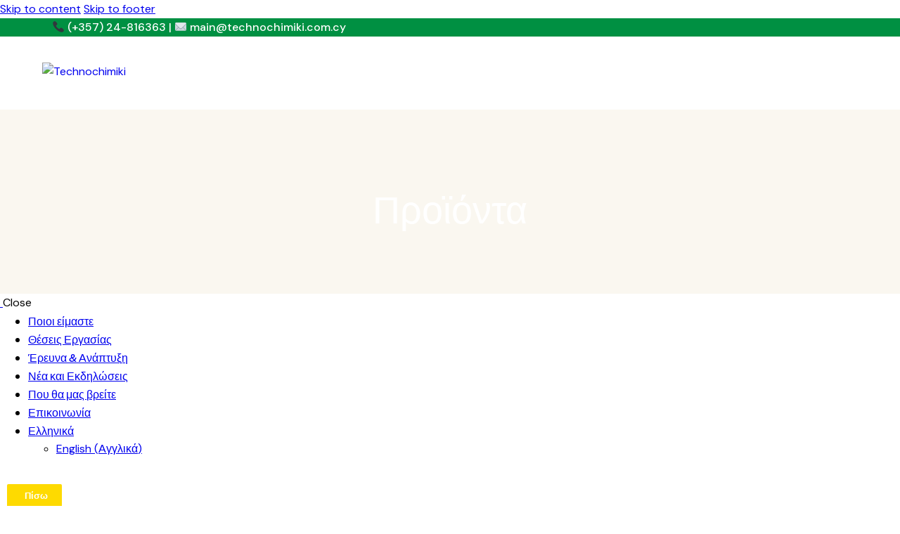

--- FILE ---
content_type: text/html; charset=UTF-8
request_url: https://technochimiki.com.cy/product/%CF%83%CF%80%CF%8C%CF%81%CE%BF%CE%B9-%CE%BC%CE%B5%CE%BB%CE%B9%CF%84%CE%B6%CE%AC%CE%BD%CE%B1%CF%82-angela-rz/
body_size: 38347
content:
<!DOCTYPE html>
<html lang="el" class="no-js scheme_default">

<head>
				<meta charset="UTF-8">
					<meta name="viewport" content="width=device-width, initial-scale=1">
		<meta name="format-detection" content="telephone=no">
		<link rel="profile" href="//gmpg.org/xfn/11">
		<meta name='robots' content='index, follow, max-image-preview:large, max-snippet:-1, max-video-preview:-1' />

	<!-- This site is optimized with the Yoast SEO plugin v21.5 - https://yoast.com/wordpress/plugins/seo/ -->
	<title>Σπόροι Μελιτζάνας ANGELA RZ | Technochimiki</title>
	<meta name="description" content="Το πρώτο υβρίδιο μελιτζάνας τύπου τσακώνικη. Εξαιρετική διατηρησιμότητα. Δυνατό σε αντίξοες συνθήκες. Ιδανικό για εκτός εποχής καλλιέργεια" />
	<link rel="canonical" href="https://technochimiki.com.cy/product/σπόροι-μελιτζάνας-angela-rz/" />
	<meta property="og:locale" content="el_GR" />
	<meta property="og:type" content="article" />
	<meta property="og:title" content="Σπόροι Μελιτζάνας ANGELA RZ | Technochimiki" />
	<meta property="og:description" content="Το πρώτο υβρίδιο μελιτζάνας τύπου τσακώνικη. Εξαιρετική διατηρησιμότητα. Δυνατό σε αντίξοες συνθήκες. Ιδανικό για εκτός εποχής καλλιέργεια" />
	<meta property="og:url" content="https://technochimiki.com.cy/product/σπόροι-μελιτζάνας-angela-rz/" />
	<meta property="og:site_name" content="Technochimiki" />
	<meta property="article:modified_time" content="2023-08-22T17:13:16+00:00" />
	<meta property="og:image" content="https://technochimiki.com.cy/wp-content/uploads/2023/04/SM10177_webimage-5574C0F2-D12A-4E42-8B31C4B28C6F82F2.jpg" />
	<meta property="og:image:width" content="450" />
	<meta property="og:image:height" content="450" />
	<meta property="og:image:type" content="image/jpeg" />
	<meta name="twitter:card" content="summary_large_image" />
	<meta name="twitter:label1" content="Εκτιμώμενος χρόνος ανάγνωσης" />
	<meta name="twitter:data1" content="1 λεπτό" />
	<script type="application/ld+json" class="yoast-schema-graph">{"@context":"https://schema.org","@graph":[{"@type":"WebPage","@id":"https://technochimiki.com.cy/product/%cf%83%cf%80%cf%8c%cf%81%ce%bf%ce%b9-%ce%bc%ce%b5%ce%bb%ce%b9%cf%84%ce%b6%ce%ac%ce%bd%ce%b1%cf%82-angela-rz/","url":"https://technochimiki.com.cy/product/%cf%83%cf%80%cf%8c%cf%81%ce%bf%ce%b9-%ce%bc%ce%b5%ce%bb%ce%b9%cf%84%ce%b6%ce%ac%ce%bd%ce%b1%cf%82-angela-rz/","name":"Σπόροι Μελιτζάνας ANGELA RZ | Technochimiki","isPartOf":{"@id":"https://technochimiki.com.cy/#website"},"primaryImageOfPage":{"@id":"https://technochimiki.com.cy/product/%cf%83%cf%80%cf%8c%cf%81%ce%bf%ce%b9-%ce%bc%ce%b5%ce%bb%ce%b9%cf%84%ce%b6%ce%ac%ce%bd%ce%b1%cf%82-angela-rz/#primaryimage"},"image":{"@id":"https://technochimiki.com.cy/product/%cf%83%cf%80%cf%8c%cf%81%ce%bf%ce%b9-%ce%bc%ce%b5%ce%bb%ce%b9%cf%84%ce%b6%ce%ac%ce%bd%ce%b1%cf%82-angela-rz/#primaryimage"},"thumbnailUrl":"https://technochimiki.com.cy/wp-content/uploads/2023/04/SM10177_webimage-5574C0F2-D12A-4E42-8B31C4B28C6F82F2.jpg","datePublished":"2023-04-11T13:57:36+00:00","dateModified":"2023-08-22T17:13:16+00:00","description":"Το πρώτο υβρίδιο μελιτζάνας τύπου τσακώνικη. Εξαιρετική διατηρησιμότητα. Δυνατό σε αντίξοες συνθήκες. Ιδανικό για εκτός εποχής καλλιέργεια","breadcrumb":{"@id":"https://technochimiki.com.cy/product/%cf%83%cf%80%cf%8c%cf%81%ce%bf%ce%b9-%ce%bc%ce%b5%ce%bb%ce%b9%cf%84%ce%b6%ce%ac%ce%bd%ce%b1%cf%82-angela-rz/#breadcrumb"},"inLanguage":"el","potentialAction":[{"@type":"ReadAction","target":["https://technochimiki.com.cy/product/%cf%83%cf%80%cf%8c%cf%81%ce%bf%ce%b9-%ce%bc%ce%b5%ce%bb%ce%b9%cf%84%ce%b6%ce%ac%ce%bd%ce%b1%cf%82-angela-rz/"]}]},{"@type":"ImageObject","inLanguage":"el","@id":"https://technochimiki.com.cy/product/%cf%83%cf%80%cf%8c%cf%81%ce%bf%ce%b9-%ce%bc%ce%b5%ce%bb%ce%b9%cf%84%ce%b6%ce%ac%ce%bd%ce%b1%cf%82-angela-rz/#primaryimage","url":"https://technochimiki.com.cy/wp-content/uploads/2023/04/SM10177_webimage-5574C0F2-D12A-4E42-8B31C4B28C6F82F2.jpg","contentUrl":"https://technochimiki.com.cy/wp-content/uploads/2023/04/SM10177_webimage-5574C0F2-D12A-4E42-8B31C4B28C6F82F2.jpg","width":450,"height":450,"caption":"Μελιτζάνα ANGELA RZ"},{"@type":"BreadcrumbList","@id":"https://technochimiki.com.cy/product/%cf%83%cf%80%cf%8c%cf%81%ce%bf%ce%b9-%ce%bc%ce%b5%ce%bb%ce%b9%cf%84%ce%b6%ce%ac%ce%bd%ce%b1%cf%82-angela-rz/#breadcrumb","itemListElement":[{"@type":"ListItem","position":1,"name":"Home","item":"https://technochimiki.com.cy/"},{"@type":"ListItem","position":2,"name":"Προϊόντα","item":"https://technochimiki.com.cy/home/shop/"},{"@type":"ListItem","position":3,"name":"Σπόροι Μελιτζάνας ANGELA RZ"}]},{"@type":"WebSite","@id":"https://technochimiki.com.cy/#website","url":"https://technochimiki.com.cy/","name":"Τεχνοχημική Λτδ","description":"Μαζί παράγουμε Αξία!","potentialAction":[{"@type":"SearchAction","target":{"@type":"EntryPoint","urlTemplate":"https://technochimiki.com.cy/?s={search_term_string}"},"query-input":"required name=search_term_string"}],"inLanguage":"el"}]}</script>
	<!-- / Yoast SEO plugin. -->


<link rel='dns-prefetch' href='//www.googletagmanager.com' />
<link rel='dns-prefetch' href='//use.typekit.net' />
<link rel='dns-prefetch' href='//fonts.googleapis.com' />
<link rel="alternate" type="application/rss+xml" title="Ροή RSS &raquo; Technochimiki" href="https://technochimiki.com.cy/feed/" />
<link rel="alternate" type="application/rss+xml" title="Ροή Σχολίων &raquo; Technochimiki" href="https://technochimiki.com.cy/comments/feed/" />
			<meta property="og:type" content="article" />
			<meta property="og:url" content="https://technochimiki.com.cy/product/%cf%83%cf%80%cf%8c%cf%81%ce%bf%ce%b9-%ce%bc%ce%b5%ce%bb%ce%b9%cf%84%ce%b6%ce%ac%ce%bd%ce%b1%cf%82-angela-rz/" />
			<meta property="og:title" content="Σπόροι Μελιτζάνας ANGELA RZ" />
			<meta property="og:description" content="Το πρώτο υβρίδιο μελιτζάνας τύπου τσακώνικη. Καρπός άριστης ποιότητας με εξαιρετική διατηρησιμότητα. Φυτό δυνατό σε αντίξοες συνθήκες ιδανικό για εκτός εποχής καλλιέργεια
Για περισσότερες πληροφορίες πατήστε" />  
							<meta property="og:image" content="https://technochimiki.com.cy/wp-content/uploads/2023/04/SM10177_webimage-5574C0F2-D12A-4E42-8B31C4B28C6F82F2.jpg"/>
				<script type="text/javascript">
window._wpemojiSettings = {"baseUrl":"https:\/\/s.w.org\/images\/core\/emoji\/14.0.0\/72x72\/","ext":".png","svgUrl":"https:\/\/s.w.org\/images\/core\/emoji\/14.0.0\/svg\/","svgExt":".svg","source":{"concatemoji":"https:\/\/technochimiki.com.cy\/wp-includes\/js\/wp-emoji-release.min.js?ver=6.2.8"}};
/*! This file is auto-generated */
!function(e,a,t){var n,r,o,i=a.createElement("canvas"),p=i.getContext&&i.getContext("2d");function s(e,t){p.clearRect(0,0,i.width,i.height),p.fillText(e,0,0);e=i.toDataURL();return p.clearRect(0,0,i.width,i.height),p.fillText(t,0,0),e===i.toDataURL()}function c(e){var t=a.createElement("script");t.src=e,t.defer=t.type="text/javascript",a.getElementsByTagName("head")[0].appendChild(t)}for(o=Array("flag","emoji"),t.supports={everything:!0,everythingExceptFlag:!0},r=0;r<o.length;r++)t.supports[o[r]]=function(e){if(p&&p.fillText)switch(p.textBaseline="top",p.font="600 32px Arial",e){case"flag":return s("\ud83c\udff3\ufe0f\u200d\u26a7\ufe0f","\ud83c\udff3\ufe0f\u200b\u26a7\ufe0f")?!1:!s("\ud83c\uddfa\ud83c\uddf3","\ud83c\uddfa\u200b\ud83c\uddf3")&&!s("\ud83c\udff4\udb40\udc67\udb40\udc62\udb40\udc65\udb40\udc6e\udb40\udc67\udb40\udc7f","\ud83c\udff4\u200b\udb40\udc67\u200b\udb40\udc62\u200b\udb40\udc65\u200b\udb40\udc6e\u200b\udb40\udc67\u200b\udb40\udc7f");case"emoji":return!s("\ud83e\udef1\ud83c\udffb\u200d\ud83e\udef2\ud83c\udfff","\ud83e\udef1\ud83c\udffb\u200b\ud83e\udef2\ud83c\udfff")}return!1}(o[r]),t.supports.everything=t.supports.everything&&t.supports[o[r]],"flag"!==o[r]&&(t.supports.everythingExceptFlag=t.supports.everythingExceptFlag&&t.supports[o[r]]);t.supports.everythingExceptFlag=t.supports.everythingExceptFlag&&!t.supports.flag,t.DOMReady=!1,t.readyCallback=function(){t.DOMReady=!0},t.supports.everything||(n=function(){t.readyCallback()},a.addEventListener?(a.addEventListener("DOMContentLoaded",n,!1),e.addEventListener("load",n,!1)):(e.attachEvent("onload",n),a.attachEvent("onreadystatechange",function(){"complete"===a.readyState&&t.readyCallback()})),(e=t.source||{}).concatemoji?c(e.concatemoji):e.wpemoji&&e.twemoji&&(c(e.twemoji),c(e.wpemoji)))}(window,document,window._wpemojiSettings);
</script>
<style type="text/css">
img.wp-smiley,
img.emoji {
	display: inline !important;
	border: none !important;
	box-shadow: none !important;
	height: 1em !important;
	width: 1em !important;
	margin: 0 0.07em !important;
	vertical-align: -0.1em !important;
	background: none !important;
	padding: 0 !important;
}
</style>
	<link property="stylesheet" rel='stylesheet' id='trx_addons-icons-css' href='https://technochimiki.com.cy/wp-content/plugins/trx_addons/css/font-icons/css/trx_addons_icons.css' type='text/css' media='all' />
<link property="stylesheet" rel='stylesheet' id='agricola-font-halyard-display-css' href='https://use.typekit.net/xog3vbp.css' type='text/css' media='all' />
<link property="stylesheet" rel='stylesheet' id='agricola-font-google_fonts-css' href='https://fonts.googleapis.com/css2?family=DM+Sans:ital,wght@0,400;0,500;0,700;1,400;1,500;1,700&#038;subset=latin,latin-ext&#038;display=swap' type='text/css' media='all' />
<link property="stylesheet" rel='stylesheet' id='agricola-fontello-css' href='https://technochimiki.com.cy/wp-content/themes/technochimiki-wordpress-theme/skins/default/css/font-icons/css/fontello.css' type='text/css' media='all' />
<link property="stylesheet" rel='stylesheet' id='wp-block-library-css' href='https://technochimiki.com.cy/wp-includes/css/dist/block-library/style.min.css?ver=6.2.8' type='text/css' media='all' />
<link property="stylesheet" rel='stylesheet' id='wc-blocks-style-css' href='https://technochimiki.com.cy/wp-content/plugins/woocommerce/packages/woocommerce-blocks/build/wc-blocks.css?ver=10.6.5' type='text/css' media='all' />
<link property="stylesheet" rel='stylesheet' id='wc-blocks-style-active-filters-css' href='https://technochimiki.com.cy/wp-content/plugins/woocommerce/packages/woocommerce-blocks/build/active-filters.css?ver=10.6.5' type='text/css' media='all' />
<link property="stylesheet" rel='stylesheet' id='wc-blocks-style-add-to-cart-form-css' href='https://technochimiki.com.cy/wp-content/plugins/woocommerce/packages/woocommerce-blocks/build/add-to-cart-form.css?ver=10.6.5' type='text/css' media='all' />
<link property="stylesheet" rel='stylesheet' id='wc-blocks-packages-style-css' href='https://technochimiki.com.cy/wp-content/plugins/woocommerce/packages/woocommerce-blocks/build/packages-style.css?ver=10.6.5' type='text/css' media='all' />
<link property="stylesheet" rel='stylesheet' id='wc-blocks-style-all-products-css' href='https://technochimiki.com.cy/wp-content/plugins/woocommerce/packages/woocommerce-blocks/build/all-products.css?ver=10.6.5' type='text/css' media='all' />
<link property="stylesheet" rel='stylesheet' id='wc-blocks-style-all-reviews-css' href='https://technochimiki.com.cy/wp-content/plugins/woocommerce/packages/woocommerce-blocks/build/all-reviews.css?ver=10.6.5' type='text/css' media='all' />
<link property="stylesheet" rel='stylesheet' id='wc-blocks-style-attribute-filter-css' href='https://technochimiki.com.cy/wp-content/plugins/woocommerce/packages/woocommerce-blocks/build/attribute-filter.css?ver=10.6.5' type='text/css' media='all' />
<link property="stylesheet" rel='stylesheet' id='wc-blocks-style-breadcrumbs-css' href='https://technochimiki.com.cy/wp-content/plugins/woocommerce/packages/woocommerce-blocks/build/breadcrumbs.css?ver=10.6.5' type='text/css' media='all' />
<link property="stylesheet" rel='stylesheet' id='wc-blocks-style-catalog-sorting-css' href='https://technochimiki.com.cy/wp-content/plugins/woocommerce/packages/woocommerce-blocks/build/catalog-sorting.css?ver=10.6.5' type='text/css' media='all' />
<link property="stylesheet" rel='stylesheet' id='wc-blocks-style-customer-account-css' href='https://technochimiki.com.cy/wp-content/plugins/woocommerce/packages/woocommerce-blocks/build/customer-account.css?ver=10.6.5' type='text/css' media='all' />
<link property="stylesheet" rel='stylesheet' id='wc-blocks-style-featured-category-css' href='https://technochimiki.com.cy/wp-content/plugins/woocommerce/packages/woocommerce-blocks/build/featured-category.css?ver=10.6.5' type='text/css' media='all' />
<link property="stylesheet" rel='stylesheet' id='wc-blocks-style-featured-product-css' href='https://technochimiki.com.cy/wp-content/plugins/woocommerce/packages/woocommerce-blocks/build/featured-product.css?ver=10.6.5' type='text/css' media='all' />
<link property="stylesheet" rel='stylesheet' id='wc-blocks-style-mini-cart-css' href='https://technochimiki.com.cy/wp-content/plugins/woocommerce/packages/woocommerce-blocks/build/mini-cart.css?ver=10.6.5' type='text/css' media='all' />
<link property="stylesheet" rel='stylesheet' id='wc-blocks-style-price-filter-css' href='https://technochimiki.com.cy/wp-content/plugins/woocommerce/packages/woocommerce-blocks/build/price-filter.css?ver=10.6.5' type='text/css' media='all' />
<link property="stylesheet" rel='stylesheet' id='wc-blocks-style-product-add-to-cart-css' href='https://technochimiki.com.cy/wp-content/plugins/woocommerce/packages/woocommerce-blocks/build/product-add-to-cart.css?ver=10.6.5' type='text/css' media='all' />
<link property="stylesheet" rel='stylesheet' id='wc-blocks-style-product-button-css' href='https://technochimiki.com.cy/wp-content/plugins/woocommerce/packages/woocommerce-blocks/build/product-button.css?ver=10.6.5' type='text/css' media='all' />
<link property="stylesheet" rel='stylesheet' id='wc-blocks-style-product-categories-css' href='https://technochimiki.com.cy/wp-content/plugins/woocommerce/packages/woocommerce-blocks/build/product-categories.css?ver=10.6.5' type='text/css' media='all' />
<link property="stylesheet" rel='stylesheet' id='wc-blocks-style-product-image-css' href='https://technochimiki.com.cy/wp-content/plugins/woocommerce/packages/woocommerce-blocks/build/product-image.css?ver=10.6.5' type='text/css' media='all' />
<link property="stylesheet" rel='stylesheet' id='wc-blocks-style-product-image-gallery-css' href='https://technochimiki.com.cy/wp-content/plugins/woocommerce/packages/woocommerce-blocks/build/product-image-gallery.css?ver=10.6.5' type='text/css' media='all' />
<link property="stylesheet" rel='stylesheet' id='wc-blocks-style-product-query-css' href='https://technochimiki.com.cy/wp-content/plugins/woocommerce/packages/woocommerce-blocks/build/product-query.css?ver=10.6.5' type='text/css' media='all' />
<link property="stylesheet" rel='stylesheet' id='wc-blocks-style-product-results-count-css' href='https://technochimiki.com.cy/wp-content/plugins/woocommerce/packages/woocommerce-blocks/build/product-results-count.css?ver=10.6.5' type='text/css' media='all' />
<link property="stylesheet" rel='stylesheet' id='wc-blocks-style-product-reviews-css' href='https://technochimiki.com.cy/wp-content/plugins/woocommerce/packages/woocommerce-blocks/build/product-reviews.css?ver=10.6.5' type='text/css' media='all' />
<link property="stylesheet" rel='stylesheet' id='wc-blocks-style-product-sale-badge-css' href='https://technochimiki.com.cy/wp-content/plugins/woocommerce/packages/woocommerce-blocks/build/product-sale-badge.css?ver=10.6.5' type='text/css' media='all' />
<link property="stylesheet" rel='stylesheet' id='wc-blocks-style-product-search-css' href='https://technochimiki.com.cy/wp-content/plugins/woocommerce/packages/woocommerce-blocks/build/product-search.css?ver=10.6.5' type='text/css' media='all' />
<link property="stylesheet" rel='stylesheet' id='wc-blocks-style-product-sku-css' href='https://technochimiki.com.cy/wp-content/plugins/woocommerce/packages/woocommerce-blocks/build/product-sku.css?ver=10.6.5' type='text/css' media='all' />
<link property="stylesheet" rel='stylesheet' id='wc-blocks-style-product-stock-indicator-css' href='https://technochimiki.com.cy/wp-content/plugins/woocommerce/packages/woocommerce-blocks/build/product-stock-indicator.css?ver=10.6.5' type='text/css' media='all' />
<link property="stylesheet" rel='stylesheet' id='wc-blocks-style-product-summary-css' href='https://technochimiki.com.cy/wp-content/plugins/woocommerce/packages/woocommerce-blocks/build/product-summary.css?ver=10.6.5' type='text/css' media='all' />
<link property="stylesheet" rel='stylesheet' id='wc-blocks-style-product-title-css' href='https://technochimiki.com.cy/wp-content/plugins/woocommerce/packages/woocommerce-blocks/build/product-title.css?ver=10.6.5' type='text/css' media='all' />
<link property="stylesheet" rel='stylesheet' id='wc-blocks-style-rating-filter-css' href='https://technochimiki.com.cy/wp-content/plugins/woocommerce/packages/woocommerce-blocks/build/rating-filter.css?ver=10.6.5' type='text/css' media='all' />
<link property="stylesheet" rel='stylesheet' id='wc-blocks-style-reviews-by-category-css' href='https://technochimiki.com.cy/wp-content/plugins/woocommerce/packages/woocommerce-blocks/build/reviews-by-category.css?ver=10.6.5' type='text/css' media='all' />
<link property="stylesheet" rel='stylesheet' id='wc-blocks-style-reviews-by-product-css' href='https://technochimiki.com.cy/wp-content/plugins/woocommerce/packages/woocommerce-blocks/build/reviews-by-product.css?ver=10.6.5' type='text/css' media='all' />
<link property="stylesheet" rel='stylesheet' id='wc-blocks-style-product-details-css' href='https://technochimiki.com.cy/wp-content/plugins/woocommerce/packages/woocommerce-blocks/build/product-details.css?ver=10.6.5' type='text/css' media='all' />
<link property="stylesheet" rel='stylesheet' id='wc-blocks-style-single-product-css' href='https://technochimiki.com.cy/wp-content/plugins/woocommerce/packages/woocommerce-blocks/build/single-product.css?ver=10.6.5' type='text/css' media='all' />
<link property="stylesheet" rel='stylesheet' id='wc-blocks-style-stock-filter-css' href='https://technochimiki.com.cy/wp-content/plugins/woocommerce/packages/woocommerce-blocks/build/stock-filter.css?ver=10.6.5' type='text/css' media='all' />
<link property="stylesheet" rel='stylesheet' id='wc-blocks-style-cart-css' href='https://technochimiki.com.cy/wp-content/plugins/woocommerce/packages/woocommerce-blocks/build/cart.css?ver=10.6.5' type='text/css' media='all' />
<link property="stylesheet" rel='stylesheet' id='wc-blocks-style-checkout-css' href='https://technochimiki.com.cy/wp-content/plugins/woocommerce/packages/woocommerce-blocks/build/checkout.css?ver=10.6.5' type='text/css' media='all' />
<link property="stylesheet" rel='stylesheet' id='wc-blocks-style-mini-cart-contents-css' href='https://technochimiki.com.cy/wp-content/plugins/woocommerce/packages/woocommerce-blocks/build/mini-cart-contents.css?ver=10.6.5' type='text/css' media='all' />
<link property="stylesheet" rel='stylesheet' id='classic-theme-styles-css' href='https://technochimiki.com.cy/wp-includes/css/classic-themes.min.css?ver=6.2.8' type='text/css' media='all' />
<style id='global-styles-inline-css' type='text/css'>
body{--wp--preset--color--black: #000000;--wp--preset--color--cyan-bluish-gray: #abb8c3;--wp--preset--color--white: #ffffff;--wp--preset--color--pale-pink: #f78da7;--wp--preset--color--vivid-red: #cf2e2e;--wp--preset--color--luminous-vivid-orange: #ff6900;--wp--preset--color--luminous-vivid-amber: #fcb900;--wp--preset--color--light-green-cyan: #7bdcb5;--wp--preset--color--vivid-green-cyan: #00d084;--wp--preset--color--pale-cyan-blue: #8ed1fc;--wp--preset--color--vivid-cyan-blue: #0693e3;--wp--preset--color--vivid-purple: #9b51e0;--wp--preset--color--bg-color: #FAF7F0;--wp--preset--color--bd-color: #DDDAD3;--wp--preset--color--text-dark: #0A1108;--wp--preset--color--text-light: #9D9890;--wp--preset--color--text-link: #F2C200;--wp--preset--color--text-hover: #DCB000;--wp--preset--color--text-link-2: #92BB53;--wp--preset--color--text-hover-2: #80AB3E;--wp--preset--color--text-link-3: #7198BA;--wp--preset--color--text-hover-3: #4F769D;--wp--preset--gradient--vivid-cyan-blue-to-vivid-purple: linear-gradient(135deg,rgba(6,147,227,1) 0%,rgb(155,81,224) 100%);--wp--preset--gradient--light-green-cyan-to-vivid-green-cyan: linear-gradient(135deg,rgb(122,220,180) 0%,rgb(0,208,130) 100%);--wp--preset--gradient--luminous-vivid-amber-to-luminous-vivid-orange: linear-gradient(135deg,rgba(252,185,0,1) 0%,rgba(255,105,0,1) 100%);--wp--preset--gradient--luminous-vivid-orange-to-vivid-red: linear-gradient(135deg,rgba(255,105,0,1) 0%,rgb(207,46,46) 100%);--wp--preset--gradient--very-light-gray-to-cyan-bluish-gray: linear-gradient(135deg,rgb(238,238,238) 0%,rgb(169,184,195) 100%);--wp--preset--gradient--cool-to-warm-spectrum: linear-gradient(135deg,rgb(74,234,220) 0%,rgb(151,120,209) 20%,rgb(207,42,186) 40%,rgb(238,44,130) 60%,rgb(251,105,98) 80%,rgb(254,248,76) 100%);--wp--preset--gradient--blush-light-purple: linear-gradient(135deg,rgb(255,206,236) 0%,rgb(152,150,240) 100%);--wp--preset--gradient--blush-bordeaux: linear-gradient(135deg,rgb(254,205,165) 0%,rgb(254,45,45) 50%,rgb(107,0,62) 100%);--wp--preset--gradient--luminous-dusk: linear-gradient(135deg,rgb(255,203,112) 0%,rgb(199,81,192) 50%,rgb(65,88,208) 100%);--wp--preset--gradient--pale-ocean: linear-gradient(135deg,rgb(255,245,203) 0%,rgb(182,227,212) 50%,rgb(51,167,181) 100%);--wp--preset--gradient--electric-grass: linear-gradient(135deg,rgb(202,248,128) 0%,rgb(113,206,126) 100%);--wp--preset--gradient--midnight: linear-gradient(135deg,rgb(2,3,129) 0%,rgb(40,116,252) 100%);--wp--preset--duotone--dark-grayscale: url('#wp-duotone-dark-grayscale');--wp--preset--duotone--grayscale: url('#wp-duotone-grayscale');--wp--preset--duotone--purple-yellow: url('#wp-duotone-purple-yellow');--wp--preset--duotone--blue-red: url('#wp-duotone-blue-red');--wp--preset--duotone--midnight: url('#wp-duotone-midnight');--wp--preset--duotone--magenta-yellow: url('#wp-duotone-magenta-yellow');--wp--preset--duotone--purple-green: url('#wp-duotone-purple-green');--wp--preset--duotone--blue-orange: url('#wp-duotone-blue-orange');--wp--preset--font-size--small: 13px;--wp--preset--font-size--medium: 20px;--wp--preset--font-size--large: 36px;--wp--preset--font-size--x-large: 42px;--wp--preset--spacing--20: 0.44rem;--wp--preset--spacing--30: 0.67rem;--wp--preset--spacing--40: 1rem;--wp--preset--spacing--50: 1.5rem;--wp--preset--spacing--60: 2.25rem;--wp--preset--spacing--70: 3.38rem;--wp--preset--spacing--80: 5.06rem;--wp--preset--shadow--natural: 6px 6px 9px rgba(0, 0, 0, 0.2);--wp--preset--shadow--deep: 12px 12px 50px rgba(0, 0, 0, 0.4);--wp--preset--shadow--sharp: 6px 6px 0px rgba(0, 0, 0, 0.2);--wp--preset--shadow--outlined: 6px 6px 0px -3px rgba(255, 255, 255, 1), 6px 6px rgba(0, 0, 0, 1);--wp--preset--shadow--crisp: 6px 6px 0px rgba(0, 0, 0, 1);}:where(.is-layout-flex){gap: 0.5em;}body .is-layout-flow > .alignleft{float: left;margin-inline-start: 0;margin-inline-end: 2em;}body .is-layout-flow > .alignright{float: right;margin-inline-start: 2em;margin-inline-end: 0;}body .is-layout-flow > .aligncenter{margin-left: auto !important;margin-right: auto !important;}body .is-layout-constrained > .alignleft{float: left;margin-inline-start: 0;margin-inline-end: 2em;}body .is-layout-constrained > .alignright{float: right;margin-inline-start: 2em;margin-inline-end: 0;}body .is-layout-constrained > .aligncenter{margin-left: auto !important;margin-right: auto !important;}body .is-layout-constrained > :where(:not(.alignleft):not(.alignright):not(.alignfull)){max-width: var(--wp--style--global--content-size);margin-left: auto !important;margin-right: auto !important;}body .is-layout-constrained > .alignwide{max-width: var(--wp--style--global--wide-size);}body .is-layout-flex{display: flex;}body .is-layout-flex{flex-wrap: wrap;align-items: center;}body .is-layout-flex > *{margin: 0;}:where(.wp-block-columns.is-layout-flex){gap: 2em;}.has-black-color{color: var(--wp--preset--color--black) !important;}.has-cyan-bluish-gray-color{color: var(--wp--preset--color--cyan-bluish-gray) !important;}.has-white-color{color: var(--wp--preset--color--white) !important;}.has-pale-pink-color{color: var(--wp--preset--color--pale-pink) !important;}.has-vivid-red-color{color: var(--wp--preset--color--vivid-red) !important;}.has-luminous-vivid-orange-color{color: var(--wp--preset--color--luminous-vivid-orange) !important;}.has-luminous-vivid-amber-color{color: var(--wp--preset--color--luminous-vivid-amber) !important;}.has-light-green-cyan-color{color: var(--wp--preset--color--light-green-cyan) !important;}.has-vivid-green-cyan-color{color: var(--wp--preset--color--vivid-green-cyan) !important;}.has-pale-cyan-blue-color{color: var(--wp--preset--color--pale-cyan-blue) !important;}.has-vivid-cyan-blue-color{color: var(--wp--preset--color--vivid-cyan-blue) !important;}.has-vivid-purple-color{color: var(--wp--preset--color--vivid-purple) !important;}.has-black-background-color{background-color: var(--wp--preset--color--black) !important;}.has-cyan-bluish-gray-background-color{background-color: var(--wp--preset--color--cyan-bluish-gray) !important;}.has-white-background-color{background-color: var(--wp--preset--color--white) !important;}.has-pale-pink-background-color{background-color: var(--wp--preset--color--pale-pink) !important;}.has-vivid-red-background-color{background-color: var(--wp--preset--color--vivid-red) !important;}.has-luminous-vivid-orange-background-color{background-color: var(--wp--preset--color--luminous-vivid-orange) !important;}.has-luminous-vivid-amber-background-color{background-color: var(--wp--preset--color--luminous-vivid-amber) !important;}.has-light-green-cyan-background-color{background-color: var(--wp--preset--color--light-green-cyan) !important;}.has-vivid-green-cyan-background-color{background-color: var(--wp--preset--color--vivid-green-cyan) !important;}.has-pale-cyan-blue-background-color{background-color: var(--wp--preset--color--pale-cyan-blue) !important;}.has-vivid-cyan-blue-background-color{background-color: var(--wp--preset--color--vivid-cyan-blue) !important;}.has-vivid-purple-background-color{background-color: var(--wp--preset--color--vivid-purple) !important;}.has-black-border-color{border-color: var(--wp--preset--color--black) !important;}.has-cyan-bluish-gray-border-color{border-color: var(--wp--preset--color--cyan-bluish-gray) !important;}.has-white-border-color{border-color: var(--wp--preset--color--white) !important;}.has-pale-pink-border-color{border-color: var(--wp--preset--color--pale-pink) !important;}.has-vivid-red-border-color{border-color: var(--wp--preset--color--vivid-red) !important;}.has-luminous-vivid-orange-border-color{border-color: var(--wp--preset--color--luminous-vivid-orange) !important;}.has-luminous-vivid-amber-border-color{border-color: var(--wp--preset--color--luminous-vivid-amber) !important;}.has-light-green-cyan-border-color{border-color: var(--wp--preset--color--light-green-cyan) !important;}.has-vivid-green-cyan-border-color{border-color: var(--wp--preset--color--vivid-green-cyan) !important;}.has-pale-cyan-blue-border-color{border-color: var(--wp--preset--color--pale-cyan-blue) !important;}.has-vivid-cyan-blue-border-color{border-color: var(--wp--preset--color--vivid-cyan-blue) !important;}.has-vivid-purple-border-color{border-color: var(--wp--preset--color--vivid-purple) !important;}.has-vivid-cyan-blue-to-vivid-purple-gradient-background{background: var(--wp--preset--gradient--vivid-cyan-blue-to-vivid-purple) !important;}.has-light-green-cyan-to-vivid-green-cyan-gradient-background{background: var(--wp--preset--gradient--light-green-cyan-to-vivid-green-cyan) !important;}.has-luminous-vivid-amber-to-luminous-vivid-orange-gradient-background{background: var(--wp--preset--gradient--luminous-vivid-amber-to-luminous-vivid-orange) !important;}.has-luminous-vivid-orange-to-vivid-red-gradient-background{background: var(--wp--preset--gradient--luminous-vivid-orange-to-vivid-red) !important;}.has-very-light-gray-to-cyan-bluish-gray-gradient-background{background: var(--wp--preset--gradient--very-light-gray-to-cyan-bluish-gray) !important;}.has-cool-to-warm-spectrum-gradient-background{background: var(--wp--preset--gradient--cool-to-warm-spectrum) !important;}.has-blush-light-purple-gradient-background{background: var(--wp--preset--gradient--blush-light-purple) !important;}.has-blush-bordeaux-gradient-background{background: var(--wp--preset--gradient--blush-bordeaux) !important;}.has-luminous-dusk-gradient-background{background: var(--wp--preset--gradient--luminous-dusk) !important;}.has-pale-ocean-gradient-background{background: var(--wp--preset--gradient--pale-ocean) !important;}.has-electric-grass-gradient-background{background: var(--wp--preset--gradient--electric-grass) !important;}.has-midnight-gradient-background{background: var(--wp--preset--gradient--midnight) !important;}.has-small-font-size{font-size: var(--wp--preset--font-size--small) !important;}.has-medium-font-size{font-size: var(--wp--preset--font-size--medium) !important;}.has-large-font-size{font-size: var(--wp--preset--font-size--large) !important;}.has-x-large-font-size{font-size: var(--wp--preset--font-size--x-large) !important;}
.wp-block-navigation a:where(:not(.wp-element-button)){color: inherit;}
:where(.wp-block-columns.is-layout-flex){gap: 2em;}
.wp-block-pullquote{font-size: 1.5em;line-height: 1.6;}
</style>
<link property="stylesheet" rel='stylesheet' id='wpml-blocks-css' href='https://technochimiki.com.cy/wp-content/plugins/sitepress-multilingual-cms/dist/css/blocks/styles.css?ver=4.6.7' type='text/css' media='all' />

<link property="stylesheet" rel='stylesheet' id='magnific-popup-css' href='https://technochimiki.com.cy/wp-content/plugins/trx_addons/js/magnific/magnific-popup.min.css' type='text/css' media='all' />
<link property="stylesheet" rel='stylesheet' id='photoswipe-css' href='https://technochimiki.com.cy/wp-content/plugins/woocommerce/assets/css/photoswipe/photoswipe.min.css?ver=8.0.2' type='text/css' media='all' />
<link property="stylesheet" rel='stylesheet' id='photoswipe-default-skin-css' href='https://technochimiki.com.cy/wp-content/plugins/woocommerce/assets/css/photoswipe/default-skin/default-skin.min.css?ver=8.0.2' type='text/css' media='all' />
<link property="stylesheet" rel='stylesheet' id='woocommerce-layout-css' href='https://technochimiki.com.cy/wp-content/plugins/woocommerce/assets/css/woocommerce-layout.css?ver=8.0.2' type='text/css' media='all' />
<link property="stylesheet" rel='stylesheet' id='woocommerce-smallscreen-css' href='https://technochimiki.com.cy/wp-content/plugins/woocommerce/assets/css/woocommerce-smallscreen.css?ver=8.0.2' type='text/css' media='only screen and (max-width: 768px)' />
<link property="stylesheet" rel='stylesheet' id='woocommerce-general-css' href='https://technochimiki.com.cy/wp-content/plugins/woocommerce/assets/css/woocommerce.css?ver=8.0.2' type='text/css' media='all' />
<style id='woocommerce-inline-inline-css' type='text/css'>
.woocommerce form .form-row .required { visibility: visible; }
</style>
<link property="stylesheet" rel='stylesheet' id='wpml-legacy-horizontal-list-0-css' href='https://technochimiki.com.cy/wp-content/plugins/sitepress-multilingual-cms/templates/language-switchers/legacy-list-horizontal/style.min.css?ver=1' type='text/css' media='all' />
<style id='wpml-legacy-horizontal-list-0-inline-css' type='text/css'>
.wpml-ls-statics-footer a, .wpml-ls-statics-footer .wpml-ls-sub-menu a, .wpml-ls-statics-footer .wpml-ls-sub-menu a:link, .wpml-ls-statics-footer li:not(.wpml-ls-current-language) .wpml-ls-link, .wpml-ls-statics-footer li:not(.wpml-ls-current-language) .wpml-ls-link:link {color:#444444;background-color:#ffffff;}.wpml-ls-statics-footer a, .wpml-ls-statics-footer .wpml-ls-sub-menu a:hover,.wpml-ls-statics-footer .wpml-ls-sub-menu a:focus, .wpml-ls-statics-footer .wpml-ls-sub-menu a:link:hover, .wpml-ls-statics-footer .wpml-ls-sub-menu a:link:focus {color:#000000;background-color:#eeeeee;}.wpml-ls-statics-footer .wpml-ls-current-language > a {color:#444444;background-color:#ffffff;}.wpml-ls-statics-footer .wpml-ls-current-language:hover>a, .wpml-ls-statics-footer .wpml-ls-current-language>a:focus {color:#000000;background-color:#eeeeee;}
</style>
<link property="stylesheet" rel='stylesheet' id='wpml-menu-item-0-css' href='https://technochimiki.com.cy/wp-content/plugins/sitepress-multilingual-cms/templates/language-switchers/menu-item/style.min.css?ver=1' type='text/css' media='all' />
<link property="stylesheet" rel='stylesheet' id='elementor-icons-css' href='https://technochimiki.com.cy/wp-content/plugins/elementor/assets/lib/eicons/css/elementor-icons.min.css?ver=5.21.0' type='text/css' media='all' />
<link property="stylesheet" rel='stylesheet' id='elementor-frontend-css' href='https://technochimiki.com.cy/wp-content/plugins/elementor/assets/css/frontend.min.css?ver=3.15.3' type='text/css' media='all' />
<style id='elementor-frontend-inline-css' type='text/css'>
.elementor-kit-15{--e-global-color-primary:#6EC1E4;--e-global-color-secondary:#54595F;--e-global-color-text:#7A7A7A;--e-global-color-accent:#61CE70;--e-global-color-61c01e98:#4054B2;--e-global-color-69bf31ed:#23A455;--e-global-color-7a1ccbe5:#000;--e-global-color-13ed1179:#FFF;--e-global-typography-primary-font-family:"Roboto";--e-global-typography-primary-font-weight:600;--e-global-typography-secondary-font-family:"Roboto Slab";--e-global-typography-secondary-font-weight:400;--e-global-typography-text-font-family:"Roboto";--e-global-typography-text-font-weight:400;--e-global-typography-accent-font-family:"Roboto";--e-global-typography-accent-font-weight:500;}.elementor-section.elementor-section-boxed > .elementor-container{max-width:1320px;}.e-con{--container-max-width:1320px;}.elementor-widget:not(:last-child){margin-block-end:0px;}.elementor-element{--widgets-spacing:0px 0px;}{}.sc_layouts_title_caption{display:var(--page-title-display);}.elementor-kit-15 e-page-transition{background-color:#FFBC7D;}@media(max-width:1024px){.elementor-section.elementor-section-boxed > .elementor-container{max-width:1024px;}.e-con{--container-max-width:1024px;}}@media(max-width:767px){.elementor-section.elementor-section-boxed > .elementor-container{max-width:767px;}.e-con{--container-max-width:767px;}}
.elementor-23796 .elementor-element.elementor-element-2619967{--display:flex;--background-transition:0.3s;}.elementor-23796 .elementor-element.elementor-element-ceea474 .elementor-button{font-weight:bold;fill:#FFFFFF;color:#FFFFFF;background-color:#FEDA00;border-style:none;}.elementor-23796 .elementor-element.elementor-element-ceea474 > .elementor-widget-container{margin:0px 0px 10px 0px;}.elementor-23796 .elementor-element.elementor-element-b1f6841 .trx_addons_bg_text{z-index:0;}.elementor-23796 .elementor-element.elementor-element-b1f6841 .trx_addons_bg_text.trx_addons_marquee_wrap .trx_addons_marquee_element{padding-right:50px;}.elementor-23796 .elementor-element.elementor-element-1c209bb > .elementor-widget-container{margin:0% 15% -15% 15%;}.elementor-23796 .elementor-element.elementor-element-1c209bb{width:100%;max-width:100%;align-self:center;}.elementor-23796 .elementor-element.elementor-element-0f5de9a .trx_addons_bg_text{z-index:0;}.elementor-23796 .elementor-element.elementor-element-0f5de9a .trx_addons_bg_text.trx_addons_marquee_wrap .trx_addons_marquee_element{padding-right:50px;}.elementor-23796 .elementor-element.elementor-element-9fb22ab{text-align:center;}.elementor-23796 .elementor-element.elementor-element-65d9fc2{text-align:center;}.elementor-23796 .elementor-element.elementor-element-65d9fc2 > .elementor-widget-container{margin:0% 0% 0% 0%;}@media(min-width:768px){.elementor-23796 .elementor-element.elementor-element-599fe9c{width:15%;}.elementor-23796 .elementor-element.elementor-element-7c429f5{width:69.332%;}.elementor-23796 .elementor-element.elementor-element-05fca91{width:15%;}}@media(max-width:767px){.elementor-23796 .elementor-element.elementor-element-ceea474 > .elementor-widget-container{margin:0px 0px 20px 0px;}.elementor-23796 .elementor-element.elementor-element-1c209bb > .elementor-widget-container{margin:0% 0% 0% 0%;}}
</style>
<link property="stylesheet" rel='stylesheet' id='swiper-css' href='https://technochimiki.com.cy/wp-content/plugins/elementor/assets/lib/swiper/css/swiper.min.css?ver=5.3.6' type='text/css' media='all' />
<link property="stylesheet" rel='stylesheet' id='elementor-pro-css' href='https://technochimiki.com.cy/wp-content/plugins/elementor-pro/assets/css/frontend.min.css?ver=3.15.1' type='text/css' media='all' />
<link property="stylesheet" rel='stylesheet' id='trx_addons-css' href='https://technochimiki.com.cy/wp-content/plugins/trx_addons/css/__styles.css' type='text/css' media='all' />
<link property="stylesheet" rel='stylesheet' id='trx_addons-widget_custom_links-css' href='https://technochimiki.com.cy/wp-content/plugins/trx_addons/components/widgets/custom_links/custom_links.css' type='text/css' media='all' />
<link property="stylesheet" rel='stylesheet' id='trx_addons-sc_content-css' href='https://technochimiki.com.cy/wp-content/plugins/trx_addons/components/shortcodes/content/content.css' type='text/css' media='all' />
<link property="stylesheet" rel='stylesheet' id='trx_addons-sc_content-responsive-css' href='https://technochimiki.com.cy/wp-content/plugins/trx_addons/components/shortcodes/content/content.responsive.css' type='text/css' media='(max-width:1439px)' />
<link property="stylesheet" rel='stylesheet' id='trx_addons-animations-css' href='https://technochimiki.com.cy/wp-content/plugins/trx_addons/css/trx_addons.animations.css' type='text/css' media='all' />
<link property="stylesheet" rel='stylesheet' id='trx_addons-woocommerce-css' href='https://technochimiki.com.cy/wp-content/plugins/trx_addons/components/api/woocommerce/woocommerce.css' type='text/css' media='all' />
<link property="stylesheet" rel='stylesheet' id='trx_addons-mouse-helper-css' href='https://technochimiki.com.cy/wp-content/plugins/trx_addons/addons/mouse-helper/mouse-helper.css' type='text/css' media='all' />
<link property="stylesheet" rel='stylesheet' id='google-fonts-1-css' href='https://fonts.googleapis.com/css?family=Roboto%3A100%2C100italic%2C200%2C200italic%2C300%2C300italic%2C400%2C400italic%2C500%2C500italic%2C600%2C600italic%2C700%2C700italic%2C800%2C800italic%2C900%2C900italic%7CRoboto+Slab%3A100%2C100italic%2C200%2C200italic%2C300%2C300italic%2C400%2C400italic%2C500%2C500italic%2C600%2C600italic%2C700%2C700italic%2C800%2C800italic%2C900%2C900italic&#038;display=swap&#038;subset=greek&#038;ver=6.2.8' type='text/css' media='all' />
<link property="stylesheet" rel='stylesheet' id='elementor-icons-shared-0-css' href='https://technochimiki.com.cy/wp-content/plugins/elementor/assets/lib/font-awesome/css/fontawesome.min.css?ver=5.15.3' type='text/css' media='all' />
<link property="stylesheet" rel='stylesheet' id='elementor-icons-fa-solid-css' href='https://technochimiki.com.cy/wp-content/plugins/elementor/assets/lib/font-awesome/css/solid.min.css?ver=5.15.3' type='text/css' media='all' />
<link property="stylesheet" rel='stylesheet' id='eael-general-css' href='https://technochimiki.com.cy/wp-content/plugins/essential-addons-for-elementor-lite/assets/front-end/css/view/general.min.css?ver=5.8.7' type='text/css' media='all' />
<link property="stylesheet" rel='stylesheet' id='moove_gdpr_frontend-css' href='https://technochimiki.com.cy/wp-content/plugins/gdpr-cookie-compliance/dist/styles/gdpr-main-nf.css?ver=4.12.8' type='text/css' media='all' />
<style id='moove_gdpr_frontend-inline-css' type='text/css'>
				#moove_gdpr_cookie_modal .moove-gdpr-modal-content .moove-gdpr-tab-main h3.tab-title, 
				#moove_gdpr_cookie_modal .moove-gdpr-modal-content .moove-gdpr-tab-main span.tab-title,
				#moove_gdpr_cookie_modal .moove-gdpr-modal-content .moove-gdpr-modal-left-content #moove-gdpr-menu li a, 
				#moove_gdpr_cookie_modal .moove-gdpr-modal-content .moove-gdpr-modal-left-content #moove-gdpr-menu li button,
				#moove_gdpr_cookie_modal .moove-gdpr-modal-content .moove-gdpr-modal-left-content .moove-gdpr-branding-cnt a,
				#moove_gdpr_cookie_modal .moove-gdpr-modal-content .moove-gdpr-modal-footer-content .moove-gdpr-button-holder a.mgbutton, 
				#moove_gdpr_cookie_modal .moove-gdpr-modal-content .moove-gdpr-modal-footer-content .moove-gdpr-button-holder button.mgbutton,
				#moove_gdpr_cookie_modal .cookie-switch .cookie-slider:after, 
				#moove_gdpr_cookie_modal .cookie-switch .slider:after, 
				#moove_gdpr_cookie_modal .switch .cookie-slider:after, 
				#moove_gdpr_cookie_modal .switch .slider:after,
				#moove_gdpr_cookie_info_bar .moove-gdpr-info-bar-container .moove-gdpr-info-bar-content p, 
				#moove_gdpr_cookie_info_bar .moove-gdpr-info-bar-container .moove-gdpr-info-bar-content p a,
				#moove_gdpr_cookie_info_bar .moove-gdpr-info-bar-container .moove-gdpr-info-bar-content a.mgbutton, 
				#moove_gdpr_cookie_info_bar .moove-gdpr-info-bar-container .moove-gdpr-info-bar-content button.mgbutton,
				#moove_gdpr_cookie_modal .moove-gdpr-modal-content .moove-gdpr-tab-main .moove-gdpr-tab-main-content h1, 
				#moove_gdpr_cookie_modal .moove-gdpr-modal-content .moove-gdpr-tab-main .moove-gdpr-tab-main-content h2, 
				#moove_gdpr_cookie_modal .moove-gdpr-modal-content .moove-gdpr-tab-main .moove-gdpr-tab-main-content h3, 
				#moove_gdpr_cookie_modal .moove-gdpr-modal-content .moove-gdpr-tab-main .moove-gdpr-tab-main-content h4, 
				#moove_gdpr_cookie_modal .moove-gdpr-modal-content .moove-gdpr-tab-main .moove-gdpr-tab-main-content h5, 
				#moove_gdpr_cookie_modal .moove-gdpr-modal-content .moove-gdpr-tab-main .moove-gdpr-tab-main-content h6,
				#moove_gdpr_cookie_modal .moove-gdpr-modal-content.moove_gdpr_modal_theme_v2 .moove-gdpr-modal-title .tab-title,
				#moove_gdpr_cookie_modal .moove-gdpr-modal-content.moove_gdpr_modal_theme_v2 .moove-gdpr-tab-main h3.tab-title, 
				#moove_gdpr_cookie_modal .moove-gdpr-modal-content.moove_gdpr_modal_theme_v2 .moove-gdpr-tab-main span.tab-title,
				#moove_gdpr_cookie_modal .moove-gdpr-modal-content.moove_gdpr_modal_theme_v2 .moove-gdpr-branding-cnt a {
				 	font-weight: inherit				}
			#moove_gdpr_cookie_modal,#moove_gdpr_cookie_info_bar,.gdpr_cookie_settings_shortcode_content{font-family:inherit}#moove_gdpr_save_popup_settings_button{background-color:#373737;color:#fff}#moove_gdpr_save_popup_settings_button:hover{background-color:#000}#moove_gdpr_cookie_info_bar .moove-gdpr-info-bar-container .moove-gdpr-info-bar-content a.mgbutton,#moove_gdpr_cookie_info_bar .moove-gdpr-info-bar-container .moove-gdpr-info-bar-content button.mgbutton{background-color:#009042}#moove_gdpr_cookie_modal .moove-gdpr-modal-content .moove-gdpr-modal-footer-content .moove-gdpr-button-holder a.mgbutton,#moove_gdpr_cookie_modal .moove-gdpr-modal-content .moove-gdpr-modal-footer-content .moove-gdpr-button-holder button.mgbutton,.gdpr_cookie_settings_shortcode_content .gdpr-shr-button.button-green{background-color:#009042;border-color:#009042}#moove_gdpr_cookie_modal .moove-gdpr-modal-content .moove-gdpr-modal-footer-content .moove-gdpr-button-holder a.mgbutton:hover,#moove_gdpr_cookie_modal .moove-gdpr-modal-content .moove-gdpr-modal-footer-content .moove-gdpr-button-holder button.mgbutton:hover,.gdpr_cookie_settings_shortcode_content .gdpr-shr-button.button-green:hover{background-color:#fff;color:#009042}#moove_gdpr_cookie_modal .moove-gdpr-modal-content .moove-gdpr-modal-close i,#moove_gdpr_cookie_modal .moove-gdpr-modal-content .moove-gdpr-modal-close span.gdpr-icon{background-color:#009042;border:1px solid #009042}#moove_gdpr_cookie_info_bar span.change-settings-button.focus-g,#moove_gdpr_cookie_info_bar span.change-settings-button:focus,#moove_gdpr_cookie_info_bar button.change-settings-button.focus-g,#moove_gdpr_cookie_info_bar button.change-settings-button:focus{-webkit-box-shadow:0 0 1px 3px #009042;-moz-box-shadow:0 0 1px 3px #009042;box-shadow:0 0 1px 3px #009042}#moove_gdpr_cookie_modal .moove-gdpr-modal-content .moove-gdpr-modal-close i:hover,#moove_gdpr_cookie_modal .moove-gdpr-modal-content .moove-gdpr-modal-close span.gdpr-icon:hover,#moove_gdpr_cookie_info_bar span[data-href]>u.change-settings-button{color:#009042}#moove_gdpr_cookie_modal .moove-gdpr-modal-content .moove-gdpr-modal-left-content #moove-gdpr-menu li.menu-item-selected a span.gdpr-icon,#moove_gdpr_cookie_modal .moove-gdpr-modal-content .moove-gdpr-modal-left-content #moove-gdpr-menu li.menu-item-selected button span.gdpr-icon{color:inherit}#moove_gdpr_cookie_modal .moove-gdpr-modal-content .moove-gdpr-modal-left-content #moove-gdpr-menu li a span.gdpr-icon,#moove_gdpr_cookie_modal .moove-gdpr-modal-content .moove-gdpr-modal-left-content #moove-gdpr-menu li button span.gdpr-icon{color:inherit}#moove_gdpr_cookie_modal .gdpr-acc-link{line-height:0;font-size:0;color:transparent;position:absolute}#moove_gdpr_cookie_modal .moove-gdpr-modal-content .moove-gdpr-modal-close:hover i,#moove_gdpr_cookie_modal .moove-gdpr-modal-content .moove-gdpr-modal-left-content #moove-gdpr-menu li a,#moove_gdpr_cookie_modal .moove-gdpr-modal-content .moove-gdpr-modal-left-content #moove-gdpr-menu li button,#moove_gdpr_cookie_modal .moove-gdpr-modal-content .moove-gdpr-modal-left-content #moove-gdpr-menu li button i,#moove_gdpr_cookie_modal .moove-gdpr-modal-content .moove-gdpr-modal-left-content #moove-gdpr-menu li a i,#moove_gdpr_cookie_modal .moove-gdpr-modal-content .moove-gdpr-tab-main .moove-gdpr-tab-main-content a:hover,#moove_gdpr_cookie_info_bar.moove-gdpr-dark-scheme .moove-gdpr-info-bar-container .moove-gdpr-info-bar-content a.mgbutton:hover,#moove_gdpr_cookie_info_bar.moove-gdpr-dark-scheme .moove-gdpr-info-bar-container .moove-gdpr-info-bar-content button.mgbutton:hover,#moove_gdpr_cookie_info_bar.moove-gdpr-dark-scheme .moove-gdpr-info-bar-container .moove-gdpr-info-bar-content a:hover,#moove_gdpr_cookie_info_bar.moove-gdpr-dark-scheme .moove-gdpr-info-bar-container .moove-gdpr-info-bar-content button:hover,#moove_gdpr_cookie_info_bar.moove-gdpr-dark-scheme .moove-gdpr-info-bar-container .moove-gdpr-info-bar-content span.change-settings-button:hover,#moove_gdpr_cookie_info_bar.moove-gdpr-dark-scheme .moove-gdpr-info-bar-container .moove-gdpr-info-bar-content button.change-settings-button:hover,#moove_gdpr_cookie_info_bar.moove-gdpr-dark-scheme .moove-gdpr-info-bar-container .moove-gdpr-info-bar-content u.change-settings-button:hover,#moove_gdpr_cookie_info_bar span[data-href]>u.change-settings-button,#moove_gdpr_cookie_info_bar.moove-gdpr-dark-scheme .moove-gdpr-info-bar-container .moove-gdpr-info-bar-content a.mgbutton.focus-g,#moove_gdpr_cookie_info_bar.moove-gdpr-dark-scheme .moove-gdpr-info-bar-container .moove-gdpr-info-bar-content button.mgbutton.focus-g,#moove_gdpr_cookie_info_bar.moove-gdpr-dark-scheme .moove-gdpr-info-bar-container .moove-gdpr-info-bar-content a.focus-g,#moove_gdpr_cookie_info_bar.moove-gdpr-dark-scheme .moove-gdpr-info-bar-container .moove-gdpr-info-bar-content button.focus-g,#moove_gdpr_cookie_info_bar.moove-gdpr-dark-scheme .moove-gdpr-info-bar-container .moove-gdpr-info-bar-content a.mgbutton:focus,#moove_gdpr_cookie_info_bar.moove-gdpr-dark-scheme .moove-gdpr-info-bar-container .moove-gdpr-info-bar-content button.mgbutton:focus,#moove_gdpr_cookie_info_bar.moove-gdpr-dark-scheme .moove-gdpr-info-bar-container .moove-gdpr-info-bar-content a:focus,#moove_gdpr_cookie_info_bar.moove-gdpr-dark-scheme .moove-gdpr-info-bar-container .moove-gdpr-info-bar-content button:focus,#moove_gdpr_cookie_info_bar.moove-gdpr-dark-scheme .moove-gdpr-info-bar-container .moove-gdpr-info-bar-content span.change-settings-button.focus-g,span.change-settings-button:focus,button.change-settings-button.focus-g,button.change-settings-button:focus,#moove_gdpr_cookie_info_bar.moove-gdpr-dark-scheme .moove-gdpr-info-bar-container .moove-gdpr-info-bar-content u.change-settings-button.focus-g,#moove_gdpr_cookie_info_bar.moove-gdpr-dark-scheme .moove-gdpr-info-bar-container .moove-gdpr-info-bar-content u.change-settings-button:focus{color:#009042}#moove_gdpr_cookie_modal.gdpr_lightbox-hide{display:none}
</style>
<link property="stylesheet" rel='stylesheet' id='agricola-style-css' href='https://technochimiki.com.cy/wp-content/themes/technochimiki-wordpress-theme/style.css' type='text/css' media='all' />
<link property="stylesheet" rel='stylesheet' id='mediaelement-css' href='https://technochimiki.com.cy/wp-includes/js/mediaelement/mediaelementplayer-legacy.min.css?ver=4.2.17' type='text/css' media='all' />
<link property="stylesheet" rel='stylesheet' id='wp-mediaelement-css' href='https://technochimiki.com.cy/wp-includes/js/mediaelement/wp-mediaelement.min.css?ver=6.2.8' type='text/css' media='all' />
<link property="stylesheet" rel='stylesheet' id='agricola-skin-default-css' href='https://technochimiki.com.cy/wp-content/themes/technochimiki-wordpress-theme/skins/default/css/style.css' type='text/css' media='all' />
<link property="stylesheet" rel='stylesheet' id='agricola-plugins-css' href='https://technochimiki.com.cy/wp-content/themes/technochimiki-wordpress-theme/skins/default/css/__plugins.css' type='text/css' media='all' />
<link property="stylesheet" rel='stylesheet' id='agricola-woocommerce-css' href='https://technochimiki.com.cy/wp-content/themes/technochimiki-wordpress-theme/skins/default/plugins/woocommerce/woocommerce.css' type='text/css' media='all' />
<link property="stylesheet" rel='stylesheet' id='agricola-custom-css' href='https://technochimiki.com.cy/wp-content/themes/technochimiki-wordpress-theme/css/__custom-inline.css' type='text/css' media='all' />
<style id='agricola-custom-inline-css' type='text/css'>
:root{--theme-var-page_width:1290px;--theme-var-page_boxed_extra:60px;--theme-var-page_fullwide_max:1920px;--theme-var-page_fullwide_extra:130px;--theme-var-sidebar_width:410px;--theme-var-grid_gap:30px;--theme-var-rad:0px;--theme-var-sidebar_proportional:1;--theme-var-rad_koef:0;--theme-var-sidebar_prc:0.31782945736434;--theme-var-sidebar_gap_prc:0.031007751937984;--theme-var-sidebar_gap_width:40px}:root{--theme-font-p_font-family:"DM Sans",sans-serif;--theme-font-p_font-size:1rem;--theme-font-p_line-height:1.68em;--theme-font-p_font-weight:400;--theme-font-p_font-style:normal;--theme-font-p_text-decoration:inherit;--theme-font-p_text-transform:none;--theme-font-p_letter-spacing:0px;--theme-font-p_margin-top:0em;--theme-font-p_margin-bottom:1.7em;--theme-font-post_font-family:inherit;--theme-font-post_font-size:inherit;--theme-font-post_line-height:inherit;--theme-font-post_font-weight:inherit;--theme-font-post_font-style:inherit;--theme-font-post_text-decoration:inherit;--theme-font-post_text-transform:inherit;--theme-font-post_letter-spacing:inherit;--theme-font-post_margin-top:inherit;--theme-font-post_margin-bottom:inherit;--theme-font-h1_font-family:halyard-display,sans-serif;--theme-font-h1_font-size:3.353em;--theme-font-h1_line-height:1em;--theme-font-h1_font-weight:500;--theme-font-h1_font-style:normal;--theme-font-h1_text-decoration:none;--theme-font-h1_text-transform:none;--theme-font-h1_letter-spacing:0px;--theme-font-h1_margin-top:1.04em;--theme-font-h1_margin-bottom:0.46em;--theme-font-h2_font-family:halyard-display,sans-serif;--theme-font-h2_font-size:2.765em;--theme-font-h2_line-height:1.021em;--theme-font-h2_font-weight:500;--theme-font-h2_font-style:normal;--theme-font-h2_text-decoration:none;--theme-font-h2_text-transform:none;--theme-font-h2_letter-spacing:0px;--theme-font-h2_margin-top:0.67em;--theme-font-h2_margin-bottom:0.56em;--theme-font-h3_font-family:halyard-display,sans-serif;--theme-font-h3_font-size:2.059em;--theme-font-h3_line-height:1.029em;--theme-font-h3_font-weight:500;--theme-font-h3_font-style:normal;--theme-font-h3_text-decoration:none;--theme-font-h3_text-transform:none;--theme-font-h3_letter-spacing:0px;--theme-font-h3_margin-top:0.94em;--theme-font-h3_margin-bottom:0.72em;--theme-font-h4_font-family:halyard-display,sans-serif;--theme-font-h4_font-size:1.647em;--theme-font-h4_line-height:1.036em;--theme-font-h4_font-weight:500;--theme-font-h4_font-style:normal;--theme-font-h4_text-decoration:none;--theme-font-h4_text-transform:none;--theme-font-h4_letter-spacing:0px;--theme-font-h4_margin-top:1.15em;--theme-font-h4_margin-bottom:0.83em;--theme-font-h5_font-family:halyard-display,sans-serif;--theme-font-h5_font-size:1.412em;--theme-font-h5_line-height:1.083em;--theme-font-h5_font-weight:500;--theme-font-h5_font-style:normal;--theme-font-h5_text-decoration:none;--theme-font-h5_text-transform:none;--theme-font-h5_letter-spacing:0px;--theme-font-h5_margin-top:1.3em;--theme-font-h5_margin-bottom:0.84em;--theme-font-h6_font-family:halyard-display,sans-serif;--theme-font-h6_font-size:1.118em;--theme-font-h6_line-height:1.263em;--theme-font-h6_font-weight:500;--theme-font-h6_font-style:normal;--theme-font-h6_text-decoration:none;--theme-font-h6_text-transform:none;--theme-font-h6_letter-spacing:0px;--theme-font-h6_margin-top:1.75em;--theme-font-h6_margin-bottom:1.1em;--theme-font-logo_font-family:halyard-display,sans-serif;--theme-font-logo_font-size:1.7em;--theme-font-logo_line-height:1.25em;--theme-font-logo_font-weight:500;--theme-font-logo_font-style:normal;--theme-font-logo_text-decoration:none;--theme-font-logo_text-transform:none;--theme-font-logo_letter-spacing:0px;--theme-font-logo_margin-top:inherit;--theme-font-logo_margin-bottom:inherit;--theme-font-button_font-family:halyard-display,sans-serif;--theme-font-button_font-size:14px;--theme-font-button_line-height:21px;--theme-font-button_font-weight:500;--theme-font-button_font-style:normal;--theme-font-button_text-decoration:none;--theme-font-button_text-transform:uppercase;--theme-font-button_letter-spacing:1.5px;--theme-font-button_margin-top:inherit;--theme-font-button_margin-bottom:inherit;--theme-font-input_font-family:inherit;--theme-font-input_font-size:16px;--theme-font-input_line-height:1.5em;--theme-font-input_font-weight:400;--theme-font-input_font-style:normal;--theme-font-input_text-decoration:none;--theme-font-input_text-transform:none;--theme-font-input_letter-spacing:0px;--theme-font-input_margin-top:inherit;--theme-font-input_margin-bottom:inherit;--theme-font-info_font-family:inherit;--theme-font-info_font-size:14px;--theme-font-info_line-height:1.5em;--theme-font-info_font-weight:400;--theme-font-info_font-style:normal;--theme-font-info_text-decoration:none;--theme-font-info_text-transform:none;--theme-font-info_letter-spacing:0px;--theme-font-info_margin-top:0.4em;--theme-font-info_margin-bottom:inherit;--theme-font-menu_font-family:halyard-display,sans-serif;--theme-font-menu_font-size:17px;--theme-font-menu_line-height:1.5em;--theme-font-menu_font-weight:500;--theme-font-menu_font-style:normal;--theme-font-menu_text-decoration:none;--theme-font-menu_text-transform:none;--theme-font-menu_letter-spacing:0px;--theme-font-menu_margin-top:inherit;--theme-font-menu_margin-bottom:inherit;--theme-font-submenu_font-family:"DM Sans",sans-serif;--theme-font-submenu_font-size:15px;--theme-font-submenu_line-height:1.5em;--theme-font-submenu_font-weight:400;--theme-font-submenu_font-style:normal;--theme-font-submenu_text-decoration:none;--theme-font-submenu_text-transform:none;--theme-font-submenu_letter-spacing:0px;--theme-font-submenu_margin-top:inherit;--theme-font-submenu_margin-bottom:inherit;--theme-font-other_font-family:halyard-display,sans-serif;--theme-font-other_font-size:inherit;--theme-font-other_line-height:inherit;--theme-font-other_font-weight:inherit;--theme-font-other_font-style:inherit;--theme-font-other_text-decoration:inherit;--theme-font-other_text-transform:inherit;--theme-font-other_letter-spacing:inherit;--theme-font-other_margin-top:inherit;--theme-font-other_margin-bottom:inherit}body{font-family:"DM Sans",sans-serif;font-size:1rem;font-weight:400;font-style:normal;line-height:1.68em;text-transform:none;letter-spacing:0px}p,ul,ol,dl,blockquote,address,.wp-block-button,.wp-block-cover,.wp-block-image,.wp-block-video,.wp-block-search,.wp-block-archives,.wp-block-archives-dropdown,.wp-block-categories,.wp-block-calendar,.wp-block-media-text{margin-top:0em;margin-bottom:1.7em}p[style*="font-size"],.has-small-font-size,.has-normal-font-size,.has-medium-font-size{line-height:1.68em}h1,.front_page_section_caption{font-family:halyard-display,sans-serif;font-size:3.353em;font-weight:500;font-style:normal;line-height:1em;text-decoration:none;text-transform:none;letter-spacing:0px;margin-top:1.04em;margin-bottom:0.46em}h2{font-family:halyard-display,sans-serif;font-size:2.765em;font-weight:500;font-style:normal;line-height:1.021em;text-decoration:none;text-transform:none;letter-spacing:0px;margin-top:0.67em;margin-bottom:0.56em}h3{font-family:halyard-display,sans-serif;font-size:2.059em;font-weight:500;font-style:normal;line-height:1.029em;text-decoration:none;text-transform:none;letter-spacing:0px;margin-top:0.94em;margin-bottom:0.72em}h4{font-family:halyard-display,sans-serif;font-size:1.647em;font-weight:500;font-style:normal;line-height:1.036em;text-decoration:none;text-transform:none;letter-spacing:0px;margin-top:1.15em;margin-bottom:0.83em}h5{font-family:halyard-display,sans-serif;font-size:1.412em;font-weight:500;font-style:normal;line-height:1.083em;text-decoration:none;text-transform:none;letter-spacing:0px;margin-top:1.3em;margin-bottom:0.84em}h6{font-family:halyard-display,sans-serif;font-size:1.118em;font-weight:500;font-style:normal;line-height:1.263em;text-decoration:none;text-transform:none;letter-spacing:0px;margin-top:1.75em;margin-bottom:1.1em}input[type="text"],input[type="number"],input[type="email"],input[type="url"],input[type="tel"],input[type="search"],input[type="password"],textarea,textarea.wp-editor-area,.select_container,select,.select_container select{font-size:16px;font-weight:400;font-style:normal;line-height:1.5em;text-decoration:none;text-transform:none;letter-spacing:0px}.sc_item_pagination_load_more .nav-links,.nav-links-more .nav-load-more,.nav-links-more .woocommerce-load-more,.woocommerce-links-more .woocommerce-load-more,.sidebar_small_screen_above .sidebar_control,.trx_addons_popup_form_field_submit .submit_button,.simple_text_link,.show_comments_single .show_comments_button,form button:not(.components-button),input[type="button"],input[type="reset"],input[type="submit"],.theme_button,.sc_layouts_row .sc_button,.sc_portfolio_preview_show .post_readmore,.wp-block-button__link,.post_item .more-link,div.esg-filter-wrapper .esg-filterbutton>span,.mptt-navigation-tabs li a,.agricola_tabs .agricola_tabs_titles li a{font-family:halyard-display,sans-serif;font-size:14px;font-weight:500;font-style:normal;line-height:21px;text-decoration:none;text-transform:uppercase;letter-spacing:1.5px}.adp-popup-type-notification-box .adp-popup-button,.adp-popup-type-notification-bar .adp-popup-button,#sb_instagram[data-shortcode-atts*="feedOne"] .sbi_follow_btn a,#sb_instagram.feedOne .sbi_follow_btn a,.post-more-link{font-family:halyard-display,sans-serif}.top_panel .slider_engine_revo .slide_title{font-family:halyard-display,sans-serif}blockquote{font-family:halyard-display,sans-serif}.sc_layouts_menu_nav>li[class*="columns-"] li.menu-item-has-children>a,.sc_layouts_menu_nav li.menu-collapse li[class*="columns-"] li.menu-item-has-children>a,.sticky_socials_wrap.sticky_socials_modern .social_item .social_name,.search_modern .search_wrap .search_field,.search_style_fullscreen .search_field,.comments_list_wrap .comment_reply,.author_info .author_label,.nav-links-single .nav-links .nav-arrow-label,.post_item_single .post_tags_single a,.sc_layouts_row_type_compact .sc_layouts_item_details,.post_meta_item.post_categories,div.esg-filters,.woocommerce nav.woocommerce-pagination ul,.comments_pagination,.nav-links,.page_links,.wp-playlist.wp-audio-playlist .wp-playlist-tracks,.wp-playlist.wp-audio-playlist .wp-playlist-item-title,.mejs-container *,.format-audio .post_featured .post_audio_author,.single-format-audio .post_featured .post_audio_author,.sc_layouts_blog_item_featured .post_featured .post_audio_author,#powerTip .box_view_html,.widget_product_tag_cloud,.widget_tag_cloud,.wp-block-tag-cloud,.custom-html-widget .extra_item,.post_meta_item.post_author,.post_info_item.post_info_posted_by,.post_info_item.post_categories,table th,mark,ins,.logo_text,.theme_button_close_text,.post_price.price,.theme_scroll_down,.post_meta_item .post_sponsored_label,.latepoint-lightbox-w h1,.latepoint-lightbox-w h2,.latepoint-lightbox-w h3,.latepoint-lightbox-w h4,.latepoint-lightbox-w h5,.latepoint-lightbox-w h6,.has-drop-cap:not(:focus):first-letter,.widget_calendar caption,.wp-block-calendar caption,.sc_layouts_title .breadcrumbs,blockquote>cite,blockquote>p>cite,blockquote>.wp-block-pullquote__citation,.wp-block-quote .wp-block-quote__citation{font-family:halyard-display,sans-serif}.post_meta{font-size:14px;font-weight:400;font-style:normal;line-height:1.5em;text-decoration:none;text-transform:none;letter-spacing:0px;margin-top:0.4em}em,.post-date,.rss-date,.post_date,.post_meta_item,.post_meta .vc_inline-link,.comments_list_wrap .comment_date,.comments_list_wrap .comment_time,.comments_list_wrap .comment_counters,.top_panel .slider_engine_revo .slide_subtitle,.logo_slogan,.trx_addons_audio_player .audio_author,.post_item_single .post_content .post_meta,.author_bio .author_link,.comments_list_wrap .comment_posted,.comments_list_wrap .comment_reply{}.wpgdprc,option,fieldset legend,figure figcaption,.wp-caption .wp-caption-text,.wp-caption .wp-caption-dd,.wp-caption-overlay .wp-caption .wp-caption-text,.wp-caption-overlay .wp-caption .wp-caption-dd,.post_layout_excerpt .post_meta_item .post_sponsored_label,.post_layout_excerpt .post_meta_item.post_categories,.wp-playlist.wp-audio-playlist .wp-playlist-tracks .wp-playlist-item-artist,.backstage-customizer-access-wrapper .backstage-customizer-access-button,.latepoint-w,.search_wrap .search_results .post_meta_item{font-family:"DM Sans",sans-serif}.logo_text{font-family:halyard-display,sans-serif;font-size:1.7em;font-weight:500;font-style:normal;line-height:1.25em;text-decoration:none;text-transform:none;letter-spacing:0px}.logo_footer_text{font-family:halyard-display,sans-serif}.sc_layouts_menu_dir_vertical.sc_layouts_submenu_dropdown .sc_layouts_menu_nav>li>ul{font-family:halyard-display,sans-serif}.menu_main_nav_area>ul,.sc_layouts_menu_nav,.sc_layouts_menu_dir_vertical .sc_layouts_menu_nav{font-family:halyard-display,sans-serif;font-size:17px;line-height:1.5em}.menu_main_nav>li>a,.sc_layouts_menu_nav>li>a{font-weight:500;font-style:normal;text-decoration:none;text-transform:none;letter-spacing:0px}.sc_layouts_menu_nav>li.current-menu-item>a,.sc_layouts_menu_nav>li.current-menu-parent>a,.sc_layouts_menu_nav>li.current-menu-ancestor>a,.menu_main_nav>li[class*="current-menu-"]>a .sc_layouts_menu_item_description,.sc_layouts_menu_nav>li[class*="current-menu-"]>a .sc_layouts_menu_item_description{font-weight:500}.menu_main_nav>li>ul,.sc_layouts_menu_nav>li>ul,.sc_layouts_menu_popup .sc_layouts_menu_nav{font-family:"DM Sans",sans-serif;font-size:15px;line-height:1.5em}.menu_main_nav>li ul>li>a,.sc_layouts_menu_nav>li ul>li>a,.sc_layouts_menu_popup .sc_layouts_menu_nav>li>a{font-weight:400;font-style:normal;text-decoration:none;text-transform:none;letter-spacing:0px}.latepoint-book-button,.round-square-2 .elementor-button{font-family:halyard-display,sans-serif}.sc_layouts_panel_menu .sc_layouts_menu_dir_horizontal .sc_layouts_menu_nav>ul,.sc_layouts_panel_menu .sc_layouts_menu_dir_vertical.sc_layouts_submenu_dropdown>ul,.menu_mobile .menu_mobile_nav_area>ul{font-family:halyard-display,sans-serif}.sc_layouts_panel_menu .sc_layouts_menu_dir_horizontal .sc_layouts_menu_nav>li>ul,.sc_layouts_panel_menu .sc_layouts_menu_dir_vertical.sc_layouts_submenu_dropdown>ul>li ul,.menu_mobile .menu_mobile_nav_area>ul>li ul{font-family:"DM Sans",sans-serif}[class*="trx_addons_title_with_link"],.sc_price_item_price .sc_price_item_price_after,.sc_price_item .sc_price_item_subtitle,.sc_dishes_compact .sc_services_item_title,.sc_services_iconed .sc_services_item_title,.sc_services .sc_services_item_subtitle,.sc_testimonials_item_author_subtitle,.sc_hotspot_item_popup .sc_hotspot_item_subtitle .post_meta_item{font-family:"DM Sans",sans-serif}.sc_testimonials_bred .sc_testimonials_item_content,.sc_testimonials_decoration .sc_testimonials_item_content,.sc_testimonials_alter2 .sc_testimonials_item_content,.sc_testimonials_alter .sc_testimonials_item_content,.sc_testimonials_fashion .sc_testimonials_item_content,.sc_testimonials_creative .sc_testimonials_item_content,.sc_testimonials_accent2 .sc_testimonials_item_content,.sc_testimonials_accent .sc_testimonials_item_content,.sc_testimonials_hover .sc_testimonials_item_content,.sc_testimonials_common .sc_testimonials_item_content,.sc_testimonials_list .sc_testimonials_item_content,.sc_testimonials_light .sc_testimonials_item_content,.sc_testimonials_extra .sc_testimonials_item_content,.sc_testimonials_plain .sc_testimonials_item_content,.sc_testimonials_simple .sc_testimonials_item_content,.sc_testimonials_default .sc_testimonials_item_content{font-family:halyard-display,sans-serif}.sc_services.sc_services_minimal .sc_services_item_subtitle,.widget .trx_addons_tabs .trx_addons_tabs_titles li,.trx_addons_video_list_controller_wrap .trx_addons_video_list_subtitle,.trx_addons_video_list_controller_wrap .trx_addons_video_list_image_label,.trx_addons_audio_wrap .trx_addons_audio_navigation,.services_page_tabs.trx_addons_tabs .trx_addons_tabs_titles li>a,.sc_events_item_price,.sc_events_item_date_day,.sc_events_item_meta_locality,.tabs_style_2.elementor-widget-tabs .elementor-tab-title,.trx_addons_list_parameters,.sc_events_item_meta_categories a,.scroll_to_top_style_modern,.sc_blogger_default.sc_blogger_default_classic_time_2 .post_meta.sc_blogger_item_meta.post_meta_date,.sc_blogger_default.sc_blogger_default_classic_time .post_meta.sc_blogger_item_meta.post_meta_date,.team_member_brief_info_details .team_member_details_phone .team_member_details_value,.sc_socials.sc_socials_icons_names .social_item .social_name,.services_single .services_page_featured .sc_services_item_price,.sc_services .sc_services_item_price,.sc_services .sc_services_item_number,.audio_now_playing,.sc_testimonials_modern .sc_testimonials_item_content strong,.sc_testimonials_classic .sc_testimonials_item_content,.social_item.social_item_type_names .social_name,.sc_countdown .sc_countdown_label,.sc_countdown_default .sc_countdown_digits,.sc_countdown_default .sc_countdown_separator,.sc_price_simple .sc_price_item_details,.toc_menu_item .toc_menu_description,.sc_recent_news .post_item .post_footer .post_meta .post_meta_item,.sc_item_subtitle,.sc_icons_item_title,.sc_price_item_title,.sc_price_item_price,.sc_courses_default .sc_courses_item_price,.sc_courses_default .trx_addons_hover_content .trx_addons_hover_links a,.sc_events_classic .sc_events_item_price,.sc_events_classic .trx_addons_hover_content .trx_addons_hover_links a,.sc_promo_modern .sc_promo_link2 span+span,.sc_skills_counter .sc_skills_total,.sc_skills_counter_alter .sc_skills_total,.sc_skills_counter_extra .sc_skills_total,.sc_skills_counter_modern .sc_skills_total,.sc_skills_counter_simple .sc_skills_total,.sc_skills_pie.sc_skills_compact_off .sc_skills_total,.sc_skills_counter_alter .sc_skills_item_title,.sc_skills_counter_extra .sc_skills_item_title,.sc_skills_counter_modern .sc_skills_item_title,.sc_skills_counter_simple .sc_skills_item_title,.sc_skills_pie.sc_skills_compact_off .sc_skills_item_title,.sc_icons_number .sc_icons_item_number,.slider_container .slide_info.slide_info_large .slide_title,.slider_style_modern .slider_controls_label span + span,.slider_pagination_wrap,.sc_slider_controller_info,.trx_addons_dropcap,.sc_hotspot_item_price{font-family:halyard-display,sans-serif}.sc_recent_news .post_item .post_meta,.sc_courses_default .sc_courses_item_date,.courses_single .courses_page_meta,.sc_events_classic .sc_events_item_date,.sc_promo_modern .sc_promo_link2 span,.sc_skills_counter .sc_skills_item_title,.slider_style_modern .slider_controls_label span,.slider_titles_outside_wrap .slide_cats,.slider_titles_outside_wrap .slide_subtitle,.sc_slider_controller_item_info_date,.sc_testimonials_item_author_title,.sc_testimonials_item_content:before{}.slider_outer_wrap .sc_slider_controller .sc_slider_controller_item_info_date{font-size:14px;font-weight:400;font-style:normal;line-height:1.5em;text-decoration:none;text-transform:none;letter-spacing:0px}.sc_button:not(.sc_button_simple),.sc_button.sc_button_simple,.sc_form button{font-family:halyard-display,sans-serif;font-size:14px;font-weight:500;font-style:normal;line-height:21px;text-decoration:none;text-transform:uppercase;letter-spacing:1.5px}.sc_events_item_more_link,.categories_list .categories_link_more,.sc_icons .sc_icons_item_more_link,.sc_services .sc_services_item_more_link,.sc_blogger	.sc_blogger_item_button .item_more_link,.sc_promo_modern .sc_promo_link2{font-family:halyard-display,sans-serif}.sc_portfolio.sc_portfolio_band .sc_portfolio_item .post_content_wrap .post_meta .post_categories{font-family:halyard-display,sans-serif}.trx_addons_message_box,.sc_icons_plain .sc_icons_item .sc_icons_item_more_link,.sc_blogger_portestate .sc_blogger_item .sc_blogger_item_content .sc_blogger_item_meta .post_categories,.slider_pagination_style_title.sc_slider_controls_light .slider_pagination_wrap .slider_pagination_bullet,.sc_title_default h5.sc_item_title_tag + .sc_title_subtitle,.sc_title_default h6.sc_item_title_tag + .sc_title_subtitle,.sc_portfolio.sc_portfolio_simple .sc_portfolio_item .post_content_wrap .post_meta .post_categories,.sc_portfolio.sc_portfolio_default .sc_portfolio_item .post_featured .post_info .post_meta .post_categories,.sc_style_toggle .sc_blogger .sc_item_filters_wrap .sc_item_filters .sc_item_filters_header .sc_item_filters_subtitle,.sc_portfolio.sc_portfolio_extra .sc_portfolio_item .post_featured .post_info .post_meta .post_categories,.sc_portfolio.sc_portfolio_fill .sc_portfolio_item .post_featured .post_info .post_meta .post_categories,.sc_portfolio.sc_portfolio_eclipse .sc_portfolio_item .post_featured .post_info .post_meta .post_categories,.sc_portfolio .sc_portfolio_item .post_meta .post_meta_item,.sc_blogger_lay_portfolio_grid .sc_blogger_item .post_meta .post_categories,.sc_blogger_lay_portfolio .sc_blogger_item .post_meta .post_categories{font-family:"DM Sans",sans-serif}.elementor-widget-progress .elementor-title,.elementor-widget-progress .elementor-progress-percentage,.elementor-widget-toggle .elementor-toggle-title,.elementor-widget-tabs .elementor-tab-title,.custom_icon_btn.elementor-widget-button .elementor-button .elementor-button-text,.elementor-widget-counter .elementor-counter-number-wrapper,.elementor-widget-counter .elementor-counter-title{font-family:halyard-display,sans-serif}.elementor-widget-icon-box .elementor-widget-container .elementor-icon-box-title small{font-family:"DM Sans",sans-serif}body.edit-post-visual-editor{font-family:"DM Sans",sans-serif !important;font-size:1rem;font-weight:400;font-style:normal;line-height:1.68em;text-transform:none;letter-spacing:0px}.editor-post-title__block .editor-post-title__input{font-family:halyard-display,sans-serif;font-size:3.353em;font-weight:500;font-style:normal}.block-editor-block-list__block{margin-top:0em;margin-bottom:1.7em}.woocommerce-form-login label.woocommerce-form-login__rememberme,.woocommerce-checkout-payment .wpgdprc-checkbox label,.woocommerce ul.products li.product .post_header .post_tags,#add_payment_method #payment div.payment_box,.woocommerce-cart #payment div.payment_box,.woocommerce-checkout #payment div.payment_box,.woocommerce div.product .product_meta span>a,.woocommerce div.product .product_meta span>span,.woocommerce .checkout table.shop_table .product-name .variation,.woocommerce .shop_table.order_details td.product-name .variation,.woocommerce-checkout-payment .checkbox .woocommerce-terms-and-conditions-checkbox-text{font-family:"DM Sans",sans-serif}.woocommerce-grouped-product-list-item__label,.woocommerce-grouped-product-list-item__price,.woocommerce #review_form #respond #reply-title,.tinv-wishlist th,.tinv-wishlist td,.tinv-wishlist td *,.woocommerce-error,.woocommerce-info,.woocommerce-message,.shop_table_checkout_review table,form.woocommerce-checkout label,.woocommerce_status_bar,.woocommerce .cart-collaterals span.amount,.woocommerce .comment-form .comment-form-comment label,.woocommerce .comment-form .comment-form-rating label,.woocommerce .comment-form .comment-form-author label,.woocommerce .comment-form .comment-form-email label,.woocommerce div.product .woocommerce-tabs ul.tabs li a,.woocommerce #content div.product .woocommerce-tabs ul.tabs li a,.woocommerce-page div.product .woocommerce-tabs ul.tabs li a,.woocommerce-page #content div.product .woocommerce-tabs ul.tabs li a,.woocommerce .product_meta span,.woocommerce div.product form.cart .variations .label,.woocommerce.widget_shopping_cart .total,.woocommerce-page.widget_shopping_cart .total,.woocommerce .widget_shopping_cart .total,.woocommerce-page .widget_shopping_cart .total,.woocommerce.widget_shopping_cart .quantity,.woocommerce-page.widget_shopping_cart .quantity,.woocommerce .widget_shopping_cart .quantity,.woocommerce-page .widget_shopping_cart .quantity,.woocommerce ul.cart_list li>.amount,.woocommerce-page ul.cart_list li>.amount,.woocommerce ul.product_list_widget li>.amount,.woocommerce-page ul.product_list_widget li>.amount,.woocommerce ul.cart_list li span .amount,.woocommerce-page ul.cart_list li span .amount,.woocommerce ul.product_list_widget li span .amount,.woocommerce-page ul.product_list_widget li span .amount,.woocommerce ul.cart_list li ins .amount,.woocommerce-page ul.cart_list li ins .amount,.woocommerce ul.product_list_widget li ins .amount,.woocommerce-page ul.product_list_widget li ins .amount,.woocommerce ul.products li.product .outofstock_label,.woocommerce ul.cart_list li a,.woocommerce-page ul.cart_list li a,.woocommerce ul.product_list_widget li a,.woocommerce-page ul.product_list_widget li a,.woocommerce ul.products li.product .onsale,.woocommerce-page ul.products li.product .onsale,.woocommerce ul.products li.product .price,.woocommerce-page ul.products li.product .price,.woocommerce ul.products li.product .post_header,.woocommerce-page ul.products li.product .post_header,.single-product div.product .woocommerce-tabs .wc-tabs li a,.woocommerce .shop_table th,.woocommerce span.onsale,.woocommerce div.product p.price,.woocommerce div.product span.price,.woocommerce div.product .summary .stock,.woocommerce #reviews #comments ol.commentlist li .comment-text p.meta strong,.woocommerce-page #reviews #comments ol.commentlist li .comment-text p.meta strong,.woocommerce table.cart td.product-name a,.woocommerce-page table.cart td.product-name a,.woocommerce #content table.cart td.product-name a,.woocommerce-page #content table.cart td.product-name a,.woocommerce .checkout table.shop_table .product-name,.woocommerce .shop_table.order_details td.product-name,.woocommerce .order_details li strong,.woocommerce-MyAccount-navigation,.woocommerce-MyAccount-content .woocommerce-Address-title a,.woocommerce .woocommerce-cart-form table.shop_table tbody span.amount,.woocommerce .woocommerce-cart-form table.shop_table tbody span.amount .woocommerce-Price-currencySymbol,.woocommerce .woocommerce-cart-form table.shop_table tbody .product-price span.amount,.trx_addons_woocommerce_search .sc_form_field_title_caption,.woocommerce table.shop_table_responsive tr td td:before,.woocommerce-page table.shop_table_responsive tr td td:before{font-family:halyard-display,sans-serif}.woocommerce ul.products li.product .post_data .add_to_cart_wrap .added_to_cart,.woocommerce-page ul.products li.product .post_data .add_to_cart_wrap .added_to_cart,.woocommerce #btn-buy,.tinv-wishlist .tinvwl_added_to_wishlist.tinv-modal button,.woocommerce ul.products li.product .button,.woocommerce div.product form.cart .button,.woocommerce #review_form #respond p.form-submit input[type="submit"],.woocommerce-page #review_form #respond p.form-submit input[type="submit"],.woocommerce table.my_account_orders .order-actions .button,.woocommerce .button,.woocommerce-page .button,.woocommerce a.button,.woocommerce button.button,.woocommerce input.button,.woocommerce #respond input#submit,.woocommerce .hidden-title-form a.hide-title-form,.woocommerce input[type="button"],.woocommerce-page input[type="button"],.woocommerce input[type="submit"],.woocommerce-page input[type="submit"]{font-family:halyard-display,sans-serif;font-size:14px;font-weight:500;font-style:normal;line-height:21px;text-decoration:none;text-transform:uppercase;letter-spacing:1.5px}.woocommerce button.button *,.post_featured.hover_shop .bottom-info>div>a,.woocommerce ul.products.products_style_simple li.product .post_data .add_to_cart_wrap .added_to_cart,.woocommerce ul.products.products_style_simple li.product .post_data .add_to_cart_wrap .button{font-family:halyard-display,sans-serif}.woocommerce-input-wrapper,.woocommerce table.cart td.actions .coupon .input-text,.woocommerce #content table.cart td.actions .coupon .input-text,.woocommerce-page table.cart td.actions .coupon .input-text,.woocommerce-page #content table.cart td.actions .coupon .input-text{font-size:16px;font-weight:400;font-style:normal;line-height:1.5em;text-decoration:none;text-transform:none;letter-spacing:0px}.woocommerce ul.products li.product .post_header .post_tags,.woocommerce div.product form.cart .reset_variations,.woocommerce #reviews #comments ol.commentlist li .comment-text p.meta time,.woocommerce-page #reviews #comments ol.commentlist li .comment-text p.meta time{}.tinv-wishlist td .tinvwl-input-group select,.tinv-wishlist td .tinvwl-input-group select *{font-family:"DM Sans",sans-serif}.wpcf7 span.wpcf7-not-valid-tip,div.wpcf7-response-output{font-family:"DM Sans",sans-serif}.scheme_default,body.scheme_default{--theme-color-bg_color:#FAF7F0;--theme-color-bd_color:#DDDAD3;--theme-color-text:#615D58;--theme-color-text_light:#9D9890;--theme-color-text_dark:#0A1108;--theme-color-text_link:#F2C200;--theme-color-text_hover:#DCB000;--theme-color-text_link2:#92BB53;--theme-color-text_hover2:#80AB3E;--theme-color-text_link3:#7198BA;--theme-color-text_hover3:#4F769D;--theme-color-alter_bg_color:#FFFFFF;--theme-color-alter_bg_hover:#F3F0E9;--theme-color-alter_bd_color:#DDDAD3;--theme-color-alter_bd_hover:#C7C3BB;--theme-color-alter_text:#615D58;--theme-color-alter_light:#9D9890;--theme-color-alter_dark:#0A1108;--theme-color-alter_link:#F2C200;--theme-color-alter_hover:#DCB000;--theme-color-alter_link2:#92BB53;--theme-color-alter_hover2:#80AB3E;--theme-color-alter_link3:#7198BA;--theme-color-alter_hover3:#4F769D;--theme-color-extra_bg_color:#192217;--theme-color-extra_bg_hover:#3f3d47;--theme-color-extra_bd_color:#313131;--theme-color-extra_bd_hover:#575757;--theme-color-extra_text:#D2D3D5;--theme-color-extra_light:#afafaf;--theme-color-extra_dark:#FFFFFF;--theme-color-extra_link:#F2C200;--theme-color-extra_hover:#FFFFFF;--theme-color-extra_link2:#92BB53;--theme-color-extra_hover2:#80AB3E;--theme-color-extra_link3:#7198BA;--theme-color-extra_hover3:#4F769D;--theme-color-input_bg_color:transparent;--theme-color-input_bg_hover:transparent;--theme-color-input_bd_color:#DDDAD3;--theme-color-input_bd_hover:#C7C3BB;--theme-color-input_text:#615D58;--theme-color-input_light:#9D9890;--theme-color-input_dark:#0A1108;--theme-color-inverse_bd_color:#67bcc1;--theme-color-inverse_bd_hover:#5aa4a9;--theme-color-inverse_text:#1d1d1d;--theme-color-inverse_light:#333333;--theme-color-inverse_dark:#0A1108;--theme-color-inverse_link:#FFFFFF;--theme-color-inverse_hover:#FFFFFF;--theme-color-bg_color_0:rgba(250,247,240,0);--theme-color-bg_color_02:rgba(250,247,240,0.2);--theme-color-bg_color_07:rgba(250,247,240,0.7);--theme-color-bg_color_08:rgba(250,247,240,0.8);--theme-color-bg_color_09:rgba(250,247,240,0.9);--theme-color-alter_bg_color_07:rgba(255,255,255,0.7);--theme-color-alter_bg_color_04:rgba(255,255,255,0.4);--theme-color-alter_bg_color_00:rgba(255,255,255,0);--theme-color-alter_bg_color_02:rgba(255,255,255,0.2);--theme-color-alter_bd_color_02:rgba(221,218,211,0.2);--theme-color-alter_dark_015:rgba(10,17,8,0.15);--theme-color-alter_dark_02:rgba(10,17,8,0.2);--theme-color-alter_dark_05:rgba(10,17,8,0.5);--theme-color-alter_dark_08:rgba(10,17,8,0.8);--theme-color-alter_link_02:rgba(242,194,0,0.2);--theme-color-alter_link_07:rgba(242,194,0,0.7);--theme-color-extra_bg_color_05:rgba(25,34,23,0.5);--theme-color-extra_bg_color_07:rgba(25,34,23,0.7);--theme-color-extra_link_02:rgba(242,194,0,0.2);--theme-color-extra_link_07:rgba(242,194,0,0.7);--theme-color-text_dark_003:rgba(10,17,8,0.03);--theme-color-text_dark_005:rgba(10,17,8,0.05);--theme-color-text_dark_008:rgba(10,17,8,0.08);--theme-color-text_dark_015:rgba(10,17,8,0.15);--theme-color-text_dark_02:rgba(10,17,8,0.2);--theme-color-text_dark_03:rgba(10,17,8,0.3);--theme-color-text_dark_05:rgba(10,17,8,0.5);--theme-color-text_dark_07:rgba(10,17,8,0.7);--theme-color-text_dark_08:rgba(10,17,8,0.8);--theme-color-text_link_007:rgba(242,194,0,0.07);--theme-color-text_link_02:rgba(242,194,0,0.2);--theme-color-text_link_03:rgba(242,194,0,0.3);--theme-color-text_link_04:rgba(242,194,0,0.4);--theme-color-text_link_07:rgba(242,194,0,0.7);--theme-color-text_link2_08:rgba(146,187,83,0.8);--theme-color-text_link2_007:rgba(146,187,83,0.07);--theme-color-text_link2_02:rgba(146,187,83,0.2);--theme-color-text_link2_03:rgba(146,187,83,0.3);--theme-color-text_link2_05:rgba(146,187,83,0.5);--theme-color-text_link3_007:rgba(113,152,186,0.07);--theme-color-text_link3_02:rgba(113,152,186,0.2);--theme-color-text_link3_03:rgba(113,152,186,0.3);--theme-color-inverse_text_03:rgba(29,29,29,0.3);--theme-color-inverse_link_08:rgba(255,255,255,0.8);--theme-color-inverse_hover_08:rgba(255,255,255,0.8);--theme-color-text_dark_blend:#131f10;--theme-color-text_link_blend:#ffd70d;--theme-color-alter_link_blend:#ffd70d}.scheme_dark,body.scheme_dark{--theme-color-bg_color:#030702;--theme-color-bd_color:#282f27;--theme-color-text:#D2D3D5;--theme-color-text_light:#96999F;--theme-color-text_dark:#FFFFFF;--theme-color-text_link:#F2C200;--theme-color-text_hover:#DCB000;--theme-color-text_link2:#92BB53;--theme-color-text_hover2:#80AB3E;--theme-color-text_link3:#7198BA;--theme-color-text_hover3:#4F769D;--theme-color-alter_bg_color:#11170F;--theme-color-alter_bg_hover:#262D24;--theme-color-alter_bd_color:#282f27;--theme-color-alter_bd_hover:#393E37;--theme-color-alter_text:#D2D3D5;--theme-color-alter_light:#96999F;--theme-color-alter_dark:#FFFFFF;--theme-color-alter_link:#F2C200;--theme-color-alter_hover:#DCB000;--theme-color-alter_link2:#92BB53;--theme-color-alter_hover2:#80AB3E;--theme-color-alter_link3:#7198BA;--theme-color-alter_hover3:#4F769D;--theme-color-extra_bg_color:#192217;--theme-color-extra_bg_hover:#3f3d47;--theme-color-extra_bd_color:#313131;--theme-color-extra_bd_hover:#575757;--theme-color-extra_text:#D2D3D5;--theme-color-extra_light:#afafaf;--theme-color-extra_dark:#FFFFFF;--theme-color-extra_link:#F2C200;--theme-color-extra_hover:#FFFFFF;--theme-color-extra_link2:#92BB53;--theme-color-extra_hover2:#80AB3E;--theme-color-extra_link3:#7198BA;--theme-color-extra_hover3:#4F769D;--theme-color-input_bg_color:#transparent;--theme-color-input_bg_hover:#transparent;--theme-color-input_bd_color:#282f27;--theme-color-input_bd_hover:#393E37;--theme-color-input_text:#D2D3D5;--theme-color-input_light:#96999F;--theme-color-input_dark:#FFFFFF;--theme-color-inverse_bd_color:#e36650;--theme-color-inverse_bd_hover:#cb5b47;--theme-color-inverse_text:#F9F9F9;--theme-color-inverse_light:#6f6f6f;--theme-color-inverse_dark:#0A1108;--theme-color-inverse_link:#FFFFFF;--theme-color-inverse_hover:#0A1108;--theme-color-bg_color_0:rgba(3,7,2,0);--theme-color-bg_color_02:rgba(3,7,2,0.2);--theme-color-bg_color_07:rgba(3,7,2,0.7);--theme-color-bg_color_08:rgba(3,7,2,0.8);--theme-color-bg_color_09:rgba(3,7,2,0.9);--theme-color-alter_bg_color_07:rgba(17,23,15,0.7);--theme-color-alter_bg_color_04:rgba(17,23,15,0.4);--theme-color-alter_bg_color_00:rgba(17,23,15,0);--theme-color-alter_bg_color_02:rgba(17,23,15,0.2);--theme-color-alter_bd_color_02:rgba(40,47,39,0.2);--theme-color-alter_dark_015:rgba(255,255,255,0.15);--theme-color-alter_dark_02:rgba(255,255,255,0.2);--theme-color-alter_dark_05:rgba(255,255,255,0.5);--theme-color-alter_dark_08:rgba(255,255,255,0.8);--theme-color-alter_link_02:rgba(242,194,0,0.2);--theme-color-alter_link_07:rgba(242,194,0,0.7);--theme-color-extra_bg_color_05:rgba(25,34,23,0.5);--theme-color-extra_bg_color_07:rgba(25,34,23,0.7);--theme-color-extra_link_02:rgba(242,194,0,0.2);--theme-color-extra_link_07:rgba(242,194,0,0.7);--theme-color-text_dark_003:rgba(255,255,255,0.03);--theme-color-text_dark_005:rgba(255,255,255,0.05);--theme-color-text_dark_008:rgba(255,255,255,0.08);--theme-color-text_dark_015:rgba(255,255,255,0.15);--theme-color-text_dark_02:rgba(255,255,255,0.2);--theme-color-text_dark_03:rgba(255,255,255,0.3);--theme-color-text_dark_05:rgba(255,255,255,0.5);--theme-color-text_dark_07:rgba(255,255,255,0.7);--theme-color-text_dark_08:rgba(255,255,255,0.8);--theme-color-text_link_007:rgba(242,194,0,0.07);--theme-color-text_link_02:rgba(242,194,0,0.2);--theme-color-text_link_03:rgba(242,194,0,0.3);--theme-color-text_link_04:rgba(242,194,0,0.4);--theme-color-text_link_07:rgba(242,194,0,0.7);--theme-color-text_link2_08:rgba(146,187,83,0.8);--theme-color-text_link2_007:rgba(146,187,83,0.07);--theme-color-text_link2_02:rgba(146,187,83,0.2);--theme-color-text_link2_03:rgba(146,187,83,0.3);--theme-color-text_link2_05:rgba(146,187,83,0.5);--theme-color-text_link3_007:rgba(113,152,186,0.07);--theme-color-text_link3_02:rgba(113,152,186,0.2);--theme-color-text_link3_03:rgba(113,152,186,0.3);--theme-color-inverse_text_03:rgba(249,249,249,0.3);--theme-color-inverse_link_08:rgba(255,255,255,0.8);--theme-color-inverse_hover_08:rgba(10,17,8,0.8);--theme-color-text_dark_blend:#ffffff;--theme-color-text_link_blend:#ffd70d;--theme-color-alter_link_blend:#ffd70d}.scheme_light,body.scheme_light{--theme-color-bg_color:#FFFFFF;--theme-color-bd_color:#DDDAD3;--theme-color-text:#615D58;--theme-color-text_light:#9D9890;--theme-color-text_dark:#0A1108;--theme-color-text_link:#F2C200;--theme-color-text_hover:#DCB000;--theme-color-text_link2:#92BB53;--theme-color-text_hover2:#80AB3E;--theme-color-text_link3:#7198BA;--theme-color-text_hover3:#4F769D;--theme-color-alter_bg_color:#FAF7F0;--theme-color-alter_bg_hover:#EEE9DE;--theme-color-alter_bd_color:#DDDAD3;--theme-color-alter_bd_hover:#C7C3BB;--theme-color-alter_text:#615D58;--theme-color-alter_light:#9D9890;--theme-color-alter_dark:#0A1108;--theme-color-alter_link:#F2C200;--theme-color-alter_hover:#DCB000;--theme-color-alter_link2:#92BB53;--theme-color-alter_hover2:#80AB3E;--theme-color-alter_link3:#7198BA;--theme-color-alter_hover3:#4F769D;--theme-color-extra_bg_color:#192217;--theme-color-extra_bg_hover:#3f3d47;--theme-color-extra_bd_color:#313131;--theme-color-extra_bd_hover:#575757;--theme-color-extra_text:#D2D3D5;--theme-color-extra_light:#afafaf;--theme-color-extra_dark:#FFFFFF;--theme-color-extra_link:#F2C200;--theme-color-extra_hover:#FFFFFF;--theme-color-extra_link2:#92BB53;--theme-color-extra_hover2:#80AB3E;--theme-color-extra_link3:#7198BA;--theme-color-extra_hover3:#4F769D;--theme-color-input_bg_color:transparent;--theme-color-input_bg_hover:transparent;--theme-color-input_bd_color:#DDDAD3;--theme-color-input_bd_hover:#C7C3BB;--theme-color-input_text:#615D58;--theme-color-input_light:#9D9890;--theme-color-input_dark:#0A1108;--theme-color-inverse_bd_color:#67bcc1;--theme-color-inverse_bd_hover:#5aa4a9;--theme-color-inverse_text:#1d1d1d;--theme-color-inverse_light:#333333;--theme-color-inverse_dark:#0A1108;--theme-color-inverse_link:#FFFFFF;--theme-color-inverse_hover:#FFFFFF;--theme-color-bg_color_0:rgba(255,255,255,0);--theme-color-bg_color_02:rgba(255,255,255,0.2);--theme-color-bg_color_07:rgba(255,255,255,0.7);--theme-color-bg_color_08:rgba(255,255,255,0.8);--theme-color-bg_color_09:rgba(255,255,255,0.9);--theme-color-alter_bg_color_07:rgba(250,247,240,0.7);--theme-color-alter_bg_color_04:rgba(250,247,240,0.4);--theme-color-alter_bg_color_00:rgba(250,247,240,0);--theme-color-alter_bg_color_02:rgba(250,247,240,0.2);--theme-color-alter_bd_color_02:rgba(221,218,211,0.2);--theme-color-alter_dark_015:rgba(10,17,8,0.15);--theme-color-alter_dark_02:rgba(10,17,8,0.2);--theme-color-alter_dark_05:rgba(10,17,8,0.5);--theme-color-alter_dark_08:rgba(10,17,8,0.8);--theme-color-alter_link_02:rgba(242,194,0,0.2);--theme-color-alter_link_07:rgba(242,194,0,0.7);--theme-color-extra_bg_color_05:rgba(25,34,23,0.5);--theme-color-extra_bg_color_07:rgba(25,34,23,0.7);--theme-color-extra_link_02:rgba(242,194,0,0.2);--theme-color-extra_link_07:rgba(242,194,0,0.7);--theme-color-text_dark_003:rgba(10,17,8,0.03);--theme-color-text_dark_005:rgba(10,17,8,0.05);--theme-color-text_dark_008:rgba(10,17,8,0.08);--theme-color-text_dark_015:rgba(10,17,8,0.15);--theme-color-text_dark_02:rgba(10,17,8,0.2);--theme-color-text_dark_03:rgba(10,17,8,0.3);--theme-color-text_dark_05:rgba(10,17,8,0.5);--theme-color-text_dark_07:rgba(10,17,8,0.7);--theme-color-text_dark_08:rgba(10,17,8,0.8);--theme-color-text_link_007:rgba(242,194,0,0.07);--theme-color-text_link_02:rgba(242,194,0,0.2);--theme-color-text_link_03:rgba(242,194,0,0.3);--theme-color-text_link_04:rgba(242,194,0,0.4);--theme-color-text_link_07:rgba(242,194,0,0.7);--theme-color-text_link2_08:rgba(146,187,83,0.8);--theme-color-text_link2_007:rgba(146,187,83,0.07);--theme-color-text_link2_02:rgba(146,187,83,0.2);--theme-color-text_link2_03:rgba(146,187,83,0.3);--theme-color-text_link2_05:rgba(146,187,83,0.5);--theme-color-text_link3_007:rgba(113,152,186,0.07);--theme-color-text_link3_02:rgba(113,152,186,0.2);--theme-color-text_link3_03:rgba(113,152,186,0.3);--theme-color-inverse_text_03:rgba(29,29,29,0.3);--theme-color-inverse_link_08:rgba(255,255,255,0.8);--theme-color-inverse_hover_08:rgba(255,255,255,0.8);--theme-color-text_dark_blend:#131f10;--theme-color-text_link_blend:#ffd70d;--theme-color-alter_link_blend:#ffd70d}.scheme_greeny_default,body.scheme_greeny_default{--theme-color-bg_color:#E9F2E1;--theme-color-bd_color:#DAE0D4;--theme-color-text:#686A66;--theme-color-text_light:#8E928C;--theme-color-text_dark:#152605;--theme-color-text_link:#50A236;--theme-color-text_hover:#296217;--theme-color-text_link2:#F8AC30;--theme-color-text_hover2:#C17E11;--theme-color-text_link3:#EF4343;--theme-color-text_hover3:#B92525;--theme-color-alter_bg_color:#F5FAF0;--theme-color-alter_bg_hover:#FCFDFA;--theme-color-alter_bd_color:#DAE0D4;--theme-color-alter_bd_hover:#C5CBBF;--theme-color-alter_text:#686A66;--theme-color-alter_light:#8E928C;--theme-color-alter_dark:#152605;--theme-color-alter_link:#50A236;--theme-color-alter_hover:#296217;--theme-color-alter_link2:#F8AC30;--theme-color-alter_hover2:#C17E11;--theme-color-alter_link3:#EF4343;--theme-color-alter_hover3:#B92525;--theme-color-extra_bg_color:#0D1304;--theme-color-extra_bg_hover:#3f3d47;--theme-color-extra_bd_color:#313131;--theme-color-extra_bd_hover:#575757;--theme-color-extra_text:#AFB9A3;--theme-color-extra_light:#afafaf;--theme-color-extra_dark:#FFFFFF;--theme-color-extra_link:#50A236;--theme-color-extra_hover:#FFFFFF;--theme-color-extra_link2:#F8AC30;--theme-color-extra_hover2:#C17E11;--theme-color-extra_link3:#EF4343;--theme-color-extra_hover3:#B92525;--theme-color-input_bg_color:transparent;--theme-color-input_bg_hover:transparent;--theme-color-input_bd_color:#DAE0D4;--theme-color-input_bd_hover:#C5CBBF;--theme-color-input_text:#686A66;--theme-color-input_light:#8E928C;--theme-color-input_dark:#152605;--theme-color-inverse_bd_color:#67bcc1;--theme-color-inverse_bd_hover:#5aa4a9;--theme-color-inverse_text:#1d1d1d;--theme-color-inverse_light:#333333;--theme-color-inverse_dark:#152605;--theme-color-inverse_link:#FFFFFF;--theme-color-inverse_hover:#FFFFFF;--theme-color-bg_color_0:rgba(233,242,225,0);--theme-color-bg_color_02:rgba(233,242,225,0.2);--theme-color-bg_color_07:rgba(233,242,225,0.7);--theme-color-bg_color_08:rgba(233,242,225,0.8);--theme-color-bg_color_09:rgba(233,242,225,0.9);--theme-color-alter_bg_color_07:rgba(245,250,240,0.7);--theme-color-alter_bg_color_04:rgba(245,250,240,0.4);--theme-color-alter_bg_color_00:rgba(245,250,240,0);--theme-color-alter_bg_color_02:rgba(245,250,240,0.2);--theme-color-alter_bd_color_02:rgba(218,224,212,0.2);--theme-color-alter_dark_015:rgba(21,38,5,0.15);--theme-color-alter_dark_02:rgba(21,38,5,0.2);--theme-color-alter_dark_05:rgba(21,38,5,0.5);--theme-color-alter_dark_08:rgba(21,38,5,0.8);--theme-color-alter_link_02:rgba(80,162,54,0.2);--theme-color-alter_link_07:rgba(80,162,54,0.7);--theme-color-extra_bg_color_05:rgba(13,19,4,0.5);--theme-color-extra_bg_color_07:rgba(13,19,4,0.7);--theme-color-extra_link_02:rgba(80,162,54,0.2);--theme-color-extra_link_07:rgba(80,162,54,0.7);--theme-color-text_dark_003:rgba(21,38,5,0.03);--theme-color-text_dark_005:rgba(21,38,5,0.05);--theme-color-text_dark_008:rgba(21,38,5,0.08);--theme-color-text_dark_015:rgba(21,38,5,0.15);--theme-color-text_dark_02:rgba(21,38,5,0.2);--theme-color-text_dark_03:rgba(21,38,5,0.3);--theme-color-text_dark_05:rgba(21,38,5,0.5);--theme-color-text_dark_07:rgba(21,38,5,0.7);--theme-color-text_dark_08:rgba(21,38,5,0.8);--theme-color-text_link_007:rgba(80,162,54,0.07);--theme-color-text_link_02:rgba(80,162,54,0.2);--theme-color-text_link_03:rgba(80,162,54,0.3);--theme-color-text_link_04:rgba(80,162,54,0.4);--theme-color-text_link_07:rgba(80,162,54,0.7);--theme-color-text_link2_08:rgba(248,172,48,0.8);--theme-color-text_link2_007:rgba(248,172,48,0.07);--theme-color-text_link2_02:rgba(248,172,48,0.2);--theme-color-text_link2_03:rgba(248,172,48,0.3);--theme-color-text_link2_05:rgba(248,172,48,0.5);--theme-color-text_link3_007:rgba(239,67,67,0.07);--theme-color-text_link3_02:rgba(239,67,67,0.2);--theme-color-text_link3_03:rgba(239,67,67,0.3);--theme-color-inverse_text_03:rgba(29,29,29,0.3);--theme-color-inverse_link_08:rgba(255,255,255,0.8);--theme-color-inverse_hover_08:rgba(255,255,255,0.8);--theme-color-text_dark_blend:#1c3309;--theme-color-text_link_blend:#59b043;--theme-color-alter_link_blend:#59b043}.scheme_greeny_dark,body.scheme_greeny_dark{--theme-color-bg_color:#151D08;--theme-color-bd_color:#3A4030;--theme-color-text:#8B9182;--theme-color-text_light:#707968;--theme-color-text_dark:#FCFCFC;--theme-color-text_link:#50A236;--theme-color-text_hover:#296217;--theme-color-text_link2:#F8AC30;--theme-color-text_hover2:#C17E11;--theme-color-text_link3:#EF4343;--theme-color-text_hover3:#B92525;--theme-color-alter_bg_color:#202714;--theme-color-alter_bg_hover:#2D3522;--theme-color-alter_bd_color:#3A4030;--theme-color-alter_bd_hover:#4F5544;--theme-color-alter_text:#8B9182;--theme-color-alter_light:#707968;--theme-color-alter_dark:#FCFCFC;--theme-color-alter_link:#50A236;--theme-color-alter_hover:#296217;--theme-color-alter_link2:#F8AC30;--theme-color-alter_hover2:#C17E11;--theme-color-alter_link3:#EF4343;--theme-color-alter_hover3:#B92525;--theme-color-extra_bg_color:#0D1304;--theme-color-extra_bg_hover:#3f3d47;--theme-color-extra_bd_color:#313131;--theme-color-extra_bd_hover:#575757;--theme-color-extra_text:#AFB9A3;--theme-color-extra_light:#afafaf;--theme-color-extra_dark:#FFFFFF;--theme-color-extra_link:#50A236;--theme-color-extra_hover:#FFFFFF;--theme-color-extra_link2:#F8AC30;--theme-color-extra_hover2:#C17E11;--theme-color-extra_link3:#EF4343;--theme-color-extra_hover3:#B92525;--theme-color-input_bg_color:#transparent;--theme-color-input_bg_hover:#transparent;--theme-color-input_bd_color:#3A4030;--theme-color-input_bd_hover:#4F5544;--theme-color-input_text:#8B9182;--theme-color-input_light:#707968;--theme-color-input_dark:#FCFCFC;--theme-color-inverse_bd_color:#e36650;--theme-color-inverse_bd_hover:#cb5b47;--theme-color-inverse_text:#F9F9F9;--theme-color-inverse_light:#6f6f6f;--theme-color-inverse_dark:#152605;--theme-color-inverse_link:#FFFFFF;--theme-color-inverse_hover:#152605;--theme-color-bg_color_0:rgba(21,29,8,0);--theme-color-bg_color_02:rgba(21,29,8,0.2);--theme-color-bg_color_07:rgba(21,29,8,0.7);--theme-color-bg_color_08:rgba(21,29,8,0.8);--theme-color-bg_color_09:rgba(21,29,8,0.9);--theme-color-alter_bg_color_07:rgba(32,39,20,0.7);--theme-color-alter_bg_color_04:rgba(32,39,20,0.4);--theme-color-alter_bg_color_00:rgba(32,39,20,0);--theme-color-alter_bg_color_02:rgba(32,39,20,0.2);--theme-color-alter_bd_color_02:rgba(58,64,48,0.2);--theme-color-alter_dark_015:rgba(252,252,252,0.15);--theme-color-alter_dark_02:rgba(252,252,252,0.2);--theme-color-alter_dark_05:rgba(252,252,252,0.5);--theme-color-alter_dark_08:rgba(252,252,252,0.8);--theme-color-alter_link_02:rgba(80,162,54,0.2);--theme-color-alter_link_07:rgba(80,162,54,0.7);--theme-color-extra_bg_color_05:rgba(13,19,4,0.5);--theme-color-extra_bg_color_07:rgba(13,19,4,0.7);--theme-color-extra_link_02:rgba(80,162,54,0.2);--theme-color-extra_link_07:rgba(80,162,54,0.7);--theme-color-text_dark_003:rgba(252,252,252,0.03);--theme-color-text_dark_005:rgba(252,252,252,0.05);--theme-color-text_dark_008:rgba(252,252,252,0.08);--theme-color-text_dark_015:rgba(252,252,252,0.15);--theme-color-text_dark_02:rgba(252,252,252,0.2);--theme-color-text_dark_03:rgba(252,252,252,0.3);--theme-color-text_dark_05:rgba(252,252,252,0.5);--theme-color-text_dark_07:rgba(252,252,252,0.7);--theme-color-text_dark_08:rgba(252,252,252,0.8);--theme-color-text_link_007:rgba(80,162,54,0.07);--theme-color-text_link_02:rgba(80,162,54,0.2);--theme-color-text_link_03:rgba(80,162,54,0.3);--theme-color-text_link_04:rgba(80,162,54,0.4);--theme-color-text_link_07:rgba(80,162,54,0.7);--theme-color-text_link2_08:rgba(248,172,48,0.8);--theme-color-text_link2_007:rgba(248,172,48,0.07);--theme-color-text_link2_02:rgba(248,172,48,0.2);--theme-color-text_link2_03:rgba(248,172,48,0.3);--theme-color-text_link2_05:rgba(248,172,48,0.5);--theme-color-text_link3_007:rgba(239,67,67,0.07);--theme-color-text_link3_02:rgba(239,67,67,0.2);--theme-color-text_link3_03:rgba(239,67,67,0.3);--theme-color-inverse_text_03:rgba(249,249,249,0.3);--theme-color-inverse_link_08:rgba(255,255,255,0.8);--theme-color-inverse_hover_08:rgba(21,38,5,0.8);--theme-color-text_dark_blend:#ffffff;--theme-color-text_link_blend:#59b043;--theme-color-alter_link_blend:#59b043}.scheme_greeny_light,body.scheme_greeny_light{--theme-color-bg_color:#F5FAF0;--theme-color-bd_color:#DAE0D4;--theme-color-text:#686A66;--theme-color-text_light:#8E928C;--theme-color-text_dark:#152605;--theme-color-text_link:#50A236;--theme-color-text_hover:#296217;--theme-color-text_link2:#F8AC30;--theme-color-text_hover2:#C17E11;--theme-color-text_link3:#EF4343;--theme-color-text_hover3:#B92525;--theme-color-alter_bg_color:#E9F2E1;--theme-color-alter_bg_hover:#FCFDFA;--theme-color-alter_bd_color:#DAE0D4;--theme-color-alter_bd_hover:#C5CBBF;--theme-color-alter_text:#686A66;--theme-color-alter_light:#8E928C;--theme-color-alter_dark:#152605;--theme-color-alter_link:#50A236;--theme-color-alter_hover:#296217;--theme-color-alter_link2:#F8AC30;--theme-color-alter_hover2:#C17E11;--theme-color-alter_link3:#EF4343;--theme-color-alter_hover3:#B92525;--theme-color-extra_bg_color:#0D1304;--theme-color-extra_bg_hover:#3f3d47;--theme-color-extra_bd_color:#313131;--theme-color-extra_bd_hover:#575757;--theme-color-extra_text:#AFB9A3;--theme-color-extra_light:#afafaf;--theme-color-extra_dark:#FFFFFF;--theme-color-extra_link:#50A236;--theme-color-extra_hover:#FFFFFF;--theme-color-extra_link2:#F8AC30;--theme-color-extra_hover2:#C17E11;--theme-color-extra_link3:#EF4343;--theme-color-extra_hover3:#B92525;--theme-color-input_bg_color:transparent;--theme-color-input_bg_hover:transparent;--theme-color-input_bd_color:#DAE0D4;--theme-color-input_bd_hover:#C5CBBF;--theme-color-input_text:#686A66;--theme-color-input_light:#8E928C;--theme-color-input_dark:#152605;--theme-color-inverse_bd_color:#67bcc1;--theme-color-inverse_bd_hover:#5aa4a9;--theme-color-inverse_text:#1d1d1d;--theme-color-inverse_light:#333333;--theme-color-inverse_dark:#152605;--theme-color-inverse_link:#FFFFFF;--theme-color-inverse_hover:#FFFFFF;--theme-color-bg_color_0:rgba(245,250,240,0);--theme-color-bg_color_02:rgba(245,250,240,0.2);--theme-color-bg_color_07:rgba(245,250,240,0.7);--theme-color-bg_color_08:rgba(245,250,240,0.8);--theme-color-bg_color_09:rgba(245,250,240,0.9);--theme-color-alter_bg_color_07:rgba(233,242,225,0.7);--theme-color-alter_bg_color_04:rgba(233,242,225,0.4);--theme-color-alter_bg_color_00:rgba(233,242,225,0);--theme-color-alter_bg_color_02:rgba(233,242,225,0.2);--theme-color-alter_bd_color_02:rgba(218,224,212,0.2);--theme-color-alter_dark_015:rgba(21,38,5,0.15);--theme-color-alter_dark_02:rgba(21,38,5,0.2);--theme-color-alter_dark_05:rgba(21,38,5,0.5);--theme-color-alter_dark_08:rgba(21,38,5,0.8);--theme-color-alter_link_02:rgba(80,162,54,0.2);--theme-color-alter_link_07:rgba(80,162,54,0.7);--theme-color-extra_bg_color_05:rgba(13,19,4,0.5);--theme-color-extra_bg_color_07:rgba(13,19,4,0.7);--theme-color-extra_link_02:rgba(80,162,54,0.2);--theme-color-extra_link_07:rgba(80,162,54,0.7);--theme-color-text_dark_003:rgba(21,38,5,0.03);--theme-color-text_dark_005:rgba(21,38,5,0.05);--theme-color-text_dark_008:rgba(21,38,5,0.08);--theme-color-text_dark_015:rgba(21,38,5,0.15);--theme-color-text_dark_02:rgba(21,38,5,0.2);--theme-color-text_dark_03:rgba(21,38,5,0.3);--theme-color-text_dark_05:rgba(21,38,5,0.5);--theme-color-text_dark_07:rgba(21,38,5,0.7);--theme-color-text_dark_08:rgba(21,38,5,0.8);--theme-color-text_link_007:rgba(80,162,54,0.07);--theme-color-text_link_02:rgba(80,162,54,0.2);--theme-color-text_link_03:rgba(80,162,54,0.3);--theme-color-text_link_04:rgba(80,162,54,0.4);--theme-color-text_link_07:rgba(80,162,54,0.7);--theme-color-text_link2_08:rgba(248,172,48,0.8);--theme-color-text_link2_007:rgba(248,172,48,0.07);--theme-color-text_link2_02:rgba(248,172,48,0.2);--theme-color-text_link2_03:rgba(248,172,48,0.3);--theme-color-text_link2_05:rgba(248,172,48,0.5);--theme-color-text_link3_007:rgba(239,67,67,0.07);--theme-color-text_link3_02:rgba(239,67,67,0.2);--theme-color-text_link3_03:rgba(239,67,67,0.3);--theme-color-inverse_text_03:rgba(29,29,29,0.3);--theme-color-inverse_link_08:rgba(255,255,255,0.8);--theme-color-inverse_hover_08:rgba(255,255,255,0.8);--theme-color-text_dark_blend:#1c3309;--theme-color-text_link_blend:#59b043;--theme-color-alter_link_blend:#59b043}
</style>
<link property="stylesheet" rel='stylesheet' id='trx_addons-responsive-css' href='https://technochimiki.com.cy/wp-content/plugins/trx_addons/css/__responsive.css' type='text/css' media='(max-width:1439px)' />
<link property="stylesheet" rel='stylesheet' id='trx_addons-woocommerce-responsive-css' href='https://technochimiki.com.cy/wp-content/plugins/trx_addons/components/api/woocommerce/woocommerce.responsive.css' type='text/css' media='(max-width:767px)' />
<link property="stylesheet" rel='stylesheet' id='trx_addons-mouse-helper-responsive-css' href='https://technochimiki.com.cy/wp-content/plugins/trx_addons/addons/mouse-helper/mouse-helper.responsive.css' type='text/css' media='(max-width:1279px)' />
<link property="stylesheet" rel='stylesheet' id='agricola-responsive-css' href='https://technochimiki.com.cy/wp-content/themes/technochimiki-wordpress-theme/skins/default/css/__responsive.css' type='text/css' media='(max-width:1679px)' />
<link property="stylesheet" rel='stylesheet' id='agricola-woocommerce-responsive-css' href='https://technochimiki.com.cy/wp-content/themes/technochimiki-wordpress-theme/skins/default/plugins/woocommerce/woocommerce-responsive.css' type='text/css' media='(max-width:1679px)' />
<link property="stylesheet" rel='stylesheet' id='agricola-trx-addons-extra-styles-css' href='https://technochimiki.com.cy/wp-content/themes/technochimiki-wordpress-theme/skins/default/extra-styles.css' type='text/css' media='all' />
<link rel="preconnect" href="https://fonts.gstatic.com/" crossorigin><script type='text/javascript' src='https://technochimiki.com.cy/wp-includes/js/jquery/jquery.min.js?ver=3.6.4' id='jquery-core-js'></script>
<script type='text/javascript' src='https://technochimiki.com.cy/wp-includes/js/jquery/jquery-migrate.min.js?ver=3.4.0' id='jquery-migrate-js'></script>
<link rel="https://api.w.org/" href="https://technochimiki.com.cy/wp-json/" /><link rel="alternate" type="application/json" href="https://technochimiki.com.cy/wp-json/wp/v2/product/24493" /><link rel="EditURI" type="application/rsd+xml" title="RSD" href="https://technochimiki.com.cy/xmlrpc.php?rsd" />
<link rel="wlwmanifest" type="application/wlwmanifest+xml" href="https://technochimiki.com.cy/wp-includes/wlwmanifest.xml" />
<meta name="generator" content="WordPress 6.2.8" />
<meta name="generator" content="WooCommerce 8.0.2" />
<link rel='shortlink' href='https://technochimiki.com.cy/?p=24493' />
<link rel="alternate" type="application/json+oembed" href="https://technochimiki.com.cy/wp-json/oembed/1.0/embed?url=https%3A%2F%2Ftechnochimiki.com.cy%2Fproduct%2F%25cf%2583%25cf%2580%25cf%258c%25cf%2581%25ce%25bf%25ce%25b9-%25ce%25bc%25ce%25b5%25ce%25bb%25ce%25b9%25cf%2584%25ce%25b6%25ce%25ac%25ce%25bd%25ce%25b1%25cf%2582-angela-rz%2F" />
<link rel="alternate" type="text/xml+oembed" href="https://technochimiki.com.cy/wp-json/oembed/1.0/embed?url=https%3A%2F%2Ftechnochimiki.com.cy%2Fproduct%2F%25cf%2583%25cf%2580%25cf%258c%25cf%2581%25ce%25bf%25ce%25b9-%25ce%25bc%25ce%25b5%25ce%25bb%25ce%25b9%25cf%2584%25ce%25b6%25ce%25ac%25ce%25bd%25ce%25b1%25cf%2582-angela-rz%2F&#038;format=xml" />
<meta name="generator" content="WPML ver:4.6.7 stt:1,13;" />
<meta name="generator" content="Site Kit by Google 1.113.0" />	<noscript><style>.woocommerce-product-gallery{ opacity: 1 !important; }</style></noscript>
	<meta name="generator" content="Elementor 3.15.3; features: e_dom_optimization, e_optimized_assets_loading, additional_custom_breakpoints; settings: css_print_method-internal, google_font-enabled, font_display-swap">
<script id='nitro-telemetry-meta' nitro-exclude>window.NPTelemetryMetadata={missReason: (!window.NITROPACK_STATE ? 'cache not found' : 'hit'),pageType: 'product',}</script><script id='nitro-telemetry'>(()=>{window.NitroPack=window.NitroPack||{coreVersion:"na",isCounted:!1};let e=document.createElement("script");if(e.src="https://nitroscripts.com/FFUmtazsDtJjWysLohKpvbzpWMMOYxFz",e.async=!0,e.id="nitro-script",document.head.appendChild(e),!window.NitroPack.isCounted){window.NitroPack.isCounted=!0;let t=()=>{navigator.sendBeacon("https://to.getnitropack.com/p",JSON.stringify({siteId:"FFUmtazsDtJjWysLohKpvbzpWMMOYxFz",url:window.location.href,isOptimized:!!window.IS_NITROPACK,coreVersion:"na",missReason:window.NPTelemetryMetadata?.missReason||"",pageType:window.NPTelemetryMetadata?.pageType||"",isEligibleForOptimization:!!window.NPTelemetryMetadata?.isEligibleForOptimization}))};(()=>{let e=()=>new Promise(e=>{"complete"===document.readyState?e():window.addEventListener("load",e)}),i=()=>new Promise(e=>{document.prerendering?document.addEventListener("prerenderingchange",e,{once:!0}):e()}),a=async()=>{await i(),await e(),t()};a()})(),window.addEventListener("pageshow",e=>{if(e.persisted){let i=document.prerendering||self.performance?.getEntriesByType?.("navigation")[0]?.activationStart>0;"visible"!==document.visibilityState||i||t()}})}})();</script><meta name="generator" content="Powered by Slider Revolution 6.6.11 - responsive, Mobile-Friendly Slider Plugin for WordPress with comfortable drag and drop interface." />
<link rel="icon" href="https://technochimiki.com.cy/wp-content/uploads/2023/10/cropped-305201630_474491228024064_8045208127884550636_n-2-32x32.png" sizes="32x32" />
<link rel="icon" href="https://technochimiki.com.cy/wp-content/uploads/2023/10/cropped-305201630_474491228024064_8045208127884550636_n-2-192x192.png" sizes="192x192" />
<link rel="apple-touch-icon" href="https://technochimiki.com.cy/wp-content/uploads/2023/10/cropped-305201630_474491228024064_8045208127884550636_n-2-180x180.png" />
<meta name="msapplication-TileImage" content="https://technochimiki.com.cy/wp-content/uploads/2023/10/cropped-305201630_474491228024064_8045208127884550636_n-2-270x270.png" />
<script>function setREVStartSize(e){
			//window.requestAnimationFrame(function() {
				window.RSIW = window.RSIW===undefined ? window.innerWidth : window.RSIW;
				window.RSIH = window.RSIH===undefined ? window.innerHeight : window.RSIH;
				try {
					var pw = document.getElementById(e.c).parentNode.offsetWidth,
						newh;
					pw = pw===0 || isNaN(pw) || (e.l=="fullwidth" || e.layout=="fullwidth") ? window.RSIW : pw;
					e.tabw = e.tabw===undefined ? 0 : parseInt(e.tabw);
					e.thumbw = e.thumbw===undefined ? 0 : parseInt(e.thumbw);
					e.tabh = e.tabh===undefined ? 0 : parseInt(e.tabh);
					e.thumbh = e.thumbh===undefined ? 0 : parseInt(e.thumbh);
					e.tabhide = e.tabhide===undefined ? 0 : parseInt(e.tabhide);
					e.thumbhide = e.thumbhide===undefined ? 0 : parseInt(e.thumbhide);
					e.mh = e.mh===undefined || e.mh=="" || e.mh==="auto" ? 0 : parseInt(e.mh,0);
					if(e.layout==="fullscreen" || e.l==="fullscreen")
						newh = Math.max(e.mh,window.RSIH);
					else{
						e.gw = Array.isArray(e.gw) ? e.gw : [e.gw];
						for (var i in e.rl) if (e.gw[i]===undefined || e.gw[i]===0) e.gw[i] = e.gw[i-1];
						e.gh = e.el===undefined || e.el==="" || (Array.isArray(e.el) && e.el.length==0)? e.gh : e.el;
						e.gh = Array.isArray(e.gh) ? e.gh : [e.gh];
						for (var i in e.rl) if (e.gh[i]===undefined || e.gh[i]===0) e.gh[i] = e.gh[i-1];
											
						var nl = new Array(e.rl.length),
							ix = 0,
							sl;
						e.tabw = e.tabhide>=pw ? 0 : e.tabw;
						e.thumbw = e.thumbhide>=pw ? 0 : e.thumbw;
						e.tabh = e.tabhide>=pw ? 0 : e.tabh;
						e.thumbh = e.thumbhide>=pw ? 0 : e.thumbh;
						for (var i in e.rl) nl[i] = e.rl[i]<window.RSIW ? 0 : e.rl[i];
						sl = nl[0];
						for (var i in nl) if (sl>nl[i] && nl[i]>0) { sl = nl[i]; ix=i;}
						var m = pw>(e.gw[ix]+e.tabw+e.thumbw) ? 1 : (pw-(e.tabw+e.thumbw)) / (e.gw[ix]);
						newh =  (e.gh[ix] * m) + (e.tabh + e.thumbh);
					}
					var el = document.getElementById(e.c);
					if (el!==null && el) el.style.height = newh+"px";
					el = document.getElementById(e.c+"_wrapper");
					if (el!==null && el) {
						el.style.height = newh+"px";
						el.style.display = "block";
					}
				} catch(e){
					console.log("Failure at Presize of Slider:" + e)
				}
			//});
		  };</script>
<style id="wpforms-css-vars-root">
				:root {
					--wpforms-field-border-radius: 3px;
--wpforms-field-background-color: #ffffff;
--wpforms-field-border-color: rgba( 0, 0, 0, 0.25 );
--wpforms-field-text-color: rgba( 0, 0, 0, 0.7 );
--wpforms-label-color: rgba( 0, 0, 0, 0.85 );
--wpforms-label-sublabel-color: rgba( 0, 0, 0, 0.55 );
--wpforms-label-error-color: #d63637;
--wpforms-button-border-radius: 3px;
--wpforms-button-background-color: #066aab;
--wpforms-button-text-color: #ffffff;
--wpforms-field-size-input-height: 43px;
--wpforms-field-size-input-spacing: 15px;
--wpforms-field-size-font-size: 16px;
--wpforms-field-size-line-height: 19px;
--wpforms-field-size-padding-h: 14px;
--wpforms-field-size-checkbox-size: 16px;
--wpforms-field-size-sublabel-spacing: 5px;
--wpforms-field-size-icon-size: 1;
--wpforms-label-size-font-size: 16px;
--wpforms-label-size-line-height: 19px;
--wpforms-label-size-sublabel-font-size: 14px;
--wpforms-label-size-sublabel-line-height: 17px;
--wpforms-button-size-font-size: 17px;
--wpforms-button-size-height: 41px;
--wpforms-button-size-padding-h: 15px;
--wpforms-button-size-margin-top: 10px;

				}
			</style>
<style type="text/css" id="trx_addons-inline-styles-inline-css">.trx_addons_inline_1589809355 img.logo_image{max-height:53px;}.trx_addons_inline_1345263232 img.logo_image{max-height:53px;}.trx_addons_inline_1417495600{color:#FFFFFF !important}</style>
<style id="elementor-post-21986">.elementor-21986 .elementor-element.elementor-element-285da39 > .elementor-container{min-height:0vh;}.elementor-21986 .elementor-element.elementor-element-285da39:not(.elementor-motion-effects-element-type-background), .elementor-21986 .elementor-element.elementor-element-285da39 > .elementor-motion-effects-container > .elementor-motion-effects-layer{background-color:#009042;}.elementor-21986 .elementor-element.elementor-element-285da39 .trx_addons_bg_text{z-index:0;}.elementor-21986 .elementor-element.elementor-element-285da39 .trx_addons_bg_text.trx_addons_marquee_wrap .trx_addons_marquee_element{padding-right:50px;}.elementor-21986 .elementor-element.elementor-element-285da39{transition:background 0.3s, border 0.3s, border-radius 0.3s, box-shadow 0.3s;padding:0px 0px 0px 0px;}.elementor-21986 .elementor-element.elementor-element-285da39 > .elementor-background-overlay{transition:background 0.3s, border-radius 0.3s, opacity 0.3s;}.elementor-bc-flex-widget .elementor-21986 .elementor-element.elementor-element-a690369.elementor-column .elementor-widget-wrap{align-items:center;}.elementor-21986 .elementor-element.elementor-element-a690369.elementor-column.elementor-element[data-element_type="column"] > .elementor-widget-wrap.elementor-element-populated{align-content:center;align-items:center;}.elementor-21986 .elementor-element.elementor-element-a690369.elementor-column > .elementor-widget-wrap{justify-content:center;}.elementor-21986 .elementor-element.elementor-element-a690369 > .elementor-element-populated{color:#FFFFFF;}.elementor-21986 .elementor-element.elementor-element-a690369 .elementor-element-populated a{color:#FFFFFF;}.elementor-21986 .elementor-element.elementor-element-93903f0{color:#FFFFFF;font-size:16px;font-weight:500;}.elementor-21986 .elementor-element.elementor-element-93903f0 > .elementor-widget-container{margin:0px 0px 0px 0px;}.elementor-bc-flex-widget .elementor-21986 .elementor-element.elementor-element-f5d428f.elementor-column .elementor-widget-wrap{align-items:flex-start;}.elementor-21986 .elementor-element.elementor-element-f5d428f.elementor-column.elementor-element[data-element_type="column"] > .elementor-widget-wrap.elementor-element-populated{align-content:flex-start;align-items:flex-start;}.elementor-21986 .elementor-element.elementor-element-f5d428f.elementor-column > .elementor-widget-wrap{justify-content:flex-end;}.elementor-21986 .elementor-element.elementor-element-f5d428f > .elementor-element-populated{color:#FFFFFF;}.elementor-21986 .elementor-element.elementor-element-f5d428f .elementor-element-populated a{color:#FFFFFF;}.elementor-21986 .elementor-element.elementor-element-99fbd46 > .elementor-widget-container{margin:-5px 0px 0px 0px;}.elementor-21986 .elementor-element.elementor-element-99fbd46{width:var( --container-widget-width, 85.752% );max-width:85.752%;--container-widget-width:85.752%;--container-widget-flex-grow:0;}.elementor-21986 .elementor-element.elementor-element-8af690a > .elementor-container > .elementor-column > .elementor-widget-wrap{align-content:center;align-items:center;}.elementor-21986 .elementor-element.elementor-element-8af690a:not(.elementor-motion-effects-element-type-background), .elementor-21986 .elementor-element.elementor-element-8af690a > .elementor-motion-effects-container > .elementor-motion-effects-layer{background-color:#FFFFFF;}.elementor-21986 .elementor-element.elementor-element-8af690a .trx_addons_bg_text{z-index:0;}.elementor-21986 .elementor-element.elementor-element-8af690a .trx_addons_bg_text.trx_addons_marquee_wrap .trx_addons_marquee_element{padding-right:50px;}.elementor-21986 .elementor-element.elementor-element-8af690a{transition:background 0.3s, border 0.3s, border-radius 0.3s, box-shadow 0.3s;padding:20px 60px 20px 60px;}.elementor-21986 .elementor-element.elementor-element-8af690a > .elementor-background-overlay{transition:background 0.3s, border-radius 0.3s, opacity 0.3s;}.elementor-21986 .elementor-element.elementor-element-591f1a8 .logo_image{max-height:53px;}.elementor-21986 .elementor-element.elementor-element-591f1a8 > .elementor-widget-container{margin:-5px 0px 0px 0px;}.elementor-21986 .elementor-element.elementor-element-e596f3c > .elementor-container > .elementor-column > .elementor-widget-wrap{align-content:center;align-items:center;}.elementor-21986 .elementor-element.elementor-element-e596f3c:not(.elementor-motion-effects-element-type-background), .elementor-21986 .elementor-element.elementor-element-e596f3c > .elementor-motion-effects-container > .elementor-motion-effects-layer{background-color:#FFFFFF;}.elementor-21986 .elementor-element.elementor-element-e596f3c .trx_addons_bg_text{z-index:0;}.elementor-21986 .elementor-element.elementor-element-e596f3c .trx_addons_bg_text.trx_addons_marquee_wrap .trx_addons_marquee_element{padding-right:50px;}.elementor-21986 .elementor-element.elementor-element-e596f3c{transition:background 0.3s, border 0.3s, border-radius 0.3s, box-shadow 0.3s;padding:17px 30px 17px 30px;}.elementor-21986 .elementor-element.elementor-element-e596f3c > .elementor-background-overlay{transition:background 0.3s, border-radius 0.3s, opacity 0.3s;}.elementor-21986 .elementor-element.elementor-element-aad2e04 .logo_image{max-height:53px;}.elementor-21986 .elementor-element.elementor-element-aad2e04 > .elementor-widget-container{margin:-5px 0px 0px 0px;}.elementor-21986 .elementor-element.elementor-element-124d436:not(.elementor-motion-effects-element-type-background), .elementor-21986 .elementor-element.elementor-element-124d436 > .elementor-motion-effects-container > .elementor-motion-effects-layer{background-color:#FAF7F0;background-image:url("https://technochimiki.com.cy/wp-content/uploads/2022/07/Group-1720.png");}.elementor-21986 .elementor-element.elementor-element-124d436 .trx_addons_bg_text{z-index:0;}.elementor-21986 .elementor-element.elementor-element-124d436 .trx_addons_bg_text.trx_addons_marquee_wrap .trx_addons_marquee_element{padding-right:50px;}.elementor-21986 .elementor-element.elementor-element-124d436{transition:background 0.3s, border 0.3s, border-radius 0.3s, box-shadow 0.3s;}.elementor-21986 .elementor-element.elementor-element-124d436 > .elementor-background-overlay{transition:background 0.3s, border-radius 0.3s, opacity 0.3s;}.elementor-21986 .elementor-element.elementor-element-ddb67be .sc_item_title_text{-webkit-text-stroke-width:0px;}.elementor-21986 .elementor-element.elementor-element-ddb67be .sc_item_title_text2{-webkit-text-stroke-width:0px;}.elementor-21986 .elementor-element.elementor-element-ddb67be > .elementor-widget-container{margin:-30px 0px 30px 0px;}.elementor-21986 .elementor-element.elementor-element-6059246{--spacer-size:33px;}.elementor-21986 .elementor-element.elementor-element-1f8c723 .elementor-icon-wrapper{text-align:center;}.elementor-21986 .elementor-element.elementor-element-1f8c723 .elementor-icon{font-size:15px;}.elementor-21986 .elementor-element.elementor-element-1f8c723 .elementor-icon svg{height:15px;}@media(max-width:1024px){.elementor-21986 .elementor-element.elementor-element-6059246{--spacer-size:20px;}.elementor-21986 .elementor-element.elementor-element-1f8c723 .elementor-icon{font-size:14px;}.elementor-21986 .elementor-element.elementor-element-1f8c723 .elementor-icon svg{height:14px;}}@media(min-width:768px){.elementor-21986 .elementor-element.elementor-element-ce99791{width:5%;}.elementor-21986 .elementor-element.elementor-element-a690369{width:67.77%;}.elementor-21986 .elementor-element.elementor-element-f5d428f{width:26.894%;}}@media(max-width:767px){.elementor-21986 .elementor-element.elementor-element-e596f3c{padding:14px 20px 14px 20px;}.elementor-21986 .elementor-element.elementor-element-25f18d0{width:50%;}.elementor-21986 .elementor-element.elementor-element-aad2e04 .logo_image{max-height:45px;}.elementor-21986 .elementor-element.elementor-element-00ef541{width:50%;}.elementor-21986 .elementor-element.elementor-element-6059246{--spacer-size:13px;}.elementor-21986 .elementor-element.elementor-element-1f8c723 .elementor-icon{font-size:12px;}.elementor-21986 .elementor-element.elementor-element-1f8c723 .elementor-icon svg{height:12px;}}/* Start custom CSS for section, class: .elementor-element-285da39 */.elementor-21986 .elementor-element.elementor-element-285da39 {
    max-height: 5vh;
}/* End custom CSS */</style>
<style id="elementor-post-18721">.elementor-18721 .elementor-element.elementor-element-3eeccb12:not(.elementor-motion-effects-element-type-background), .elementor-18721 .elementor-element.elementor-element-3eeccb12 > .elementor-motion-effects-container > .elementor-motion-effects-layer{background-color:#11170F;}.elementor-18721 .elementor-element.elementor-element-3eeccb12 .trx_addons_bg_text{z-index:0;}.elementor-18721 .elementor-element.elementor-element-3eeccb12 .trx_addons_bg_text.trx_addons_marquee_wrap .trx_addons_marquee_element{padding-right:50px;}.elementor-18721 .elementor-element.elementor-element-3eeccb12{transition:background 0.3s, border 0.3s, border-radius 0.3s, box-shadow 0.3s;}.elementor-18721 .elementor-element.elementor-element-3eeccb12 > .elementor-background-overlay{transition:background 0.3s, border-radius 0.3s, opacity 0.3s;}.elementor-18721 .elementor-element.elementor-element-62311765{--spacer-size:50px;}.elementor-18721 .elementor-element.elementor-element-6f399fac:not(.elementor-motion-effects-element-type-background), .elementor-18721 .elementor-element.elementor-element-6f399fac > .elementor-motion-effects-container > .elementor-motion-effects-layer{background-color:#11170F;}.elementor-18721 .elementor-element.elementor-element-6f399fac .trx_addons_bg_text{z-index:0;}.elementor-18721 .elementor-element.elementor-element-6f399fac .trx_addons_bg_text.trx_addons_marquee_wrap .trx_addons_marquee_element{padding-right:50px;}.elementor-18721 .elementor-element.elementor-element-6f399fac{transition:background 0.3s, border 0.3s, border-radius 0.3s, box-shadow 0.3s;padding:0px 0px 0px 0px;}.elementor-18721 .elementor-element.elementor-element-6f399fac > .elementor-background-overlay{transition:background 0.3s, border-radius 0.3s, opacity 0.3s;}.elementor-18721 .elementor-element.elementor-element-60bdbfdb .sc_item_title_text{-webkit-text-stroke-width:0px;}.elementor-18721 .elementor-element.elementor-element-60bdbfdb .sc_item_title_text2{-webkit-text-stroke-width:0px;}.elementor-18721 .elementor-element.elementor-element-ecaf94{--spacer-size:6px;}.elementor-18721 .elementor-element.elementor-element-63726f0f > .elementor-widget-container{padding:0% 10% 0% 0%;}.elementor-18721 .elementor-element.elementor-element-4790c85d .sc_item_title_text{-webkit-text-stroke-width:0px;}.elementor-18721 .elementor-element.elementor-element-4790c85d .sc_item_title_text2{-webkit-text-stroke-width:0px;}.elementor-18721 .elementor-element.elementor-element-31d034b3{--spacer-size:6px;}.elementor-18721 .elementor-element.elementor-element-59ea2916{--spacer-size:6px;}.elementor-18721 .elementor-element.elementor-element-29ae1af{--spacer-size:18px;}.elementor-18721 .elementor-element.elementor-element-60a37f29 .sc_item_title_text{-webkit-text-stroke-width:0px;}.elementor-18721 .elementor-element.elementor-element-60a37f29 .sc_item_title_text2{-webkit-text-stroke-width:0px;}.elementor-18721 .elementor-element.elementor-element-746673c2{--spacer-size:6px;}.elementor-18721 .elementor-element.elementor-element-682dcec3 .sc_item_title_text{-webkit-text-stroke-width:0px;}.elementor-18721 .elementor-element.elementor-element-682dcec3 .sc_item_title_text2{-webkit-text-stroke-width:0px;}.elementor-18721 .elementor-element.elementor-element-682dcec3 > .elementor-widget-container{padding:0px 0px 2px 0px;}.elementor-18721 .elementor-element.elementor-element-de539a9{--grid-template-columns:repeat(4, auto);--icon-size:20px;--grid-column-gap:36px;--grid-row-gap:0px;}.elementor-18721 .elementor-element.elementor-element-de539a9 .elementor-widget-container{text-align:center;}.elementor-18721 .elementor-element.elementor-element-de539a9 > .elementor-widget-container{margin:0px 0px 0px 0px;padding:0px 0px 0px 0px;}.elementor-18721 .elementor-element.elementor-element-6b3c2377:not(.elementor-motion-effects-element-type-background), .elementor-18721 .elementor-element.elementor-element-6b3c2377 > .elementor-motion-effects-container > .elementor-motion-effects-layer{background-color:#11170F;}.elementor-18721 .elementor-element.elementor-element-6b3c2377 .trx_addons_bg_text{z-index:0;}.elementor-18721 .elementor-element.elementor-element-6b3c2377 .trx_addons_bg_text.trx_addons_marquee_wrap .trx_addons_marquee_element{padding-right:50px;}.elementor-18721 .elementor-element.elementor-element-6b3c2377{transition:background 0.3s, border 0.3s, border-radius 0.3s, box-shadow 0.3s;padding:0px 0px 0px 0px;}.elementor-18721 .elementor-element.elementor-element-6b3c2377 > .elementor-background-overlay{transition:background 0.3s, border-radius 0.3s, opacity 0.3s;}.elementor-18721 .elementor-element.elementor-element-6c49f957{--spacer-size:20px;}.elementor-18721 .elementor-element.elementor-element-3033d4c3{--divider-border-style:solid;--divider-color:#282F27;--divider-border-width:1px;}.elementor-18721 .elementor-element.elementor-element-3033d4c3 .elementor-divider-separator{width:100%;}.elementor-18721 .elementor-element.elementor-element-3033d4c3 .elementor-divider{padding-block-start:10px;padding-block-end:10px;}.elementor-18721 .elementor-element.elementor-element-77577327{--spacer-size:10px;}.elementor-18721 .elementor-element.elementor-element-6d24adb3{color:#96999F;font-size:16px;line-height:1.2em;}.elementor-18721 .elementor-element.elementor-element-7cc001c5{--spacer-size:10px;}.elementor-18721 .elementor-element.elementor-element-715c49ac{--spacer-size:10px;}.elementor-18721 .elementor-element.elementor-element-b0dda87:not(.elementor-motion-effects-element-type-background), .elementor-18721 .elementor-element.elementor-element-b0dda87 > .elementor-motion-effects-container > .elementor-motion-effects-layer{background-color:#11170F;}.elementor-18721 .elementor-element.elementor-element-b0dda87 .trx_addons_bg_text{z-index:0;}.elementor-18721 .elementor-element.elementor-element-b0dda87 .trx_addons_bg_text.trx_addons_marquee_wrap .trx_addons_marquee_element{padding-right:50px;}.elementor-18721 .elementor-element.elementor-element-b0dda87{transition:background 0.3s, border 0.3s, border-radius 0.3s, box-shadow 0.3s;padding:0px 0px 0px 0px;}.elementor-18721 .elementor-element.elementor-element-b0dda87 > .elementor-background-overlay{transition:background 0.3s, border-radius 0.3s, opacity 0.3s;}.elementor-18721 .elementor-element.elementor-element-dbb4c82{--spacer-size:10px;}@media(max-width:1024px){.elementor-18721 .elementor-element.elementor-element-63726f0f > .elementor-widget-container{padding:0px 0px 0px 0px;}}@media(min-width:768px){.elementor-18721 .elementor-element.elementor-element-7bcd4832{width:33.939%;}.elementor-18721 .elementor-element.elementor-element-1a8893ce{width:24.848%;}.elementor-18721 .elementor-element.elementor-element-21a26976{width:22.121%;}.elementor-18721 .elementor-element.elementor-element-3c45ea6f{width:19.059%;}}@media(max-width:767px){.elementor-18721 .elementor-element.elementor-element-63726f0f{font-size:15px;}.elementor-18721 .elementor-element.elementor-element-1a8893ce > .elementor-element-populated{margin:20px 0px 0px 0px;--e-column-margin-right:0px;--e-column-margin-left:0px;}.elementor-18721 .elementor-element.elementor-element-79f2fcea{font-size:15px;}.elementor-18721 .elementor-element.elementor-element-1efd37c4{font-size:15px;}.elementor-18721 .elementor-element.elementor-element-21a26976{width:50%;}.elementor-18721 .elementor-element.elementor-element-21a26976 > .elementor-element-populated{margin:20px 0px 0px 0px;--e-column-margin-right:0px;--e-column-margin-left:0px;}.elementor-18721 .elementor-element.elementor-element-3c45ea6f{width:50%;}.elementor-18721 .elementor-element.elementor-element-3c45ea6f > .elementor-element-populated{margin:20px 0px 0px 0px;--e-column-margin-right:0px;--e-column-margin-left:0px;}.elementor-18721 .elementor-element.elementor-element-6d24adb3{font-size:15px;}.elementor-18721 .elementor-element.elementor-element-dbb4c82{--spacer-size:92px;}}</style>
<style id='rs-plugin-settings-inline-css' type='text/css'>
#rs-demo-id {}
</style>
<link property="stylesheet" rel='stylesheet' id='elementor-icons-fa-brands-css' href='https://technochimiki.com.cy/wp-content/plugins/elementor/assets/lib/font-awesome/css/brands.min.css?ver=5.15.3' type='text/css' media='all' />
</head>

<body class="product-template-default single single-product postid-24493 theme-technochimiki-wordpress-theme woocommerce woocommerce-page woocommerce-no-js skin_default scheme_default blog_mode_shop body_style_wide  is_stream blog_style_excerpt sidebar_hide expand_content trx_addons_present header_type_custom header_style_header-custom-21986 header_position_default menu_side_none no_layout fixed_blocks_sticky single_product_gallery_thumbs_left elementor-default elementor-template-full-width elementor-kit-15 elementor-page-23796">

	<svg xmlns="http://www.w3.org/2000/svg" viewBox="0 0 0 0" width="0" height="0" focusable="false" role="none" style="visibility: hidden; position: absolute; left: -9999px; overflow: hidden;" ><defs><filter id="wp-duotone-dark-grayscale"><feColorMatrix color-interpolation-filters="sRGB" type="matrix" values=" .299 .587 .114 0 0 .299 .587 .114 0 0 .299 .587 .114 0 0 .299 .587 .114 0 0 " /><feComponentTransfer color-interpolation-filters="sRGB" ><feFuncR type="table" tableValues="0 0.49803921568627" /><feFuncG type="table" tableValues="0 0.49803921568627" /><feFuncB type="table" tableValues="0 0.49803921568627" /><feFuncA type="table" tableValues="1 1" /></feComponentTransfer><feComposite in2="SourceGraphic" operator="in" /></filter></defs></svg><svg xmlns="http://www.w3.org/2000/svg" viewBox="0 0 0 0" width="0" height="0" focusable="false" role="none" style="visibility: hidden; position: absolute; left: -9999px; overflow: hidden;" ><defs><filter id="wp-duotone-grayscale"><feColorMatrix color-interpolation-filters="sRGB" type="matrix" values=" .299 .587 .114 0 0 .299 .587 .114 0 0 .299 .587 .114 0 0 .299 .587 .114 0 0 " /><feComponentTransfer color-interpolation-filters="sRGB" ><feFuncR type="table" tableValues="0 1" /><feFuncG type="table" tableValues="0 1" /><feFuncB type="table" tableValues="0 1" /><feFuncA type="table" tableValues="1 1" /></feComponentTransfer><feComposite in2="SourceGraphic" operator="in" /></filter></defs></svg><svg xmlns="http://www.w3.org/2000/svg" viewBox="0 0 0 0" width="0" height="0" focusable="false" role="none" style="visibility: hidden; position: absolute; left: -9999px; overflow: hidden;" ><defs><filter id="wp-duotone-purple-yellow"><feColorMatrix color-interpolation-filters="sRGB" type="matrix" values=" .299 .587 .114 0 0 .299 .587 .114 0 0 .299 .587 .114 0 0 .299 .587 .114 0 0 " /><feComponentTransfer color-interpolation-filters="sRGB" ><feFuncR type="table" tableValues="0.54901960784314 0.98823529411765" /><feFuncG type="table" tableValues="0 1" /><feFuncB type="table" tableValues="0.71764705882353 0.25490196078431" /><feFuncA type="table" tableValues="1 1" /></feComponentTransfer><feComposite in2="SourceGraphic" operator="in" /></filter></defs></svg><svg xmlns="http://www.w3.org/2000/svg" viewBox="0 0 0 0" width="0" height="0" focusable="false" role="none" style="visibility: hidden; position: absolute; left: -9999px; overflow: hidden;" ><defs><filter id="wp-duotone-blue-red"><feColorMatrix color-interpolation-filters="sRGB" type="matrix" values=" .299 .587 .114 0 0 .299 .587 .114 0 0 .299 .587 .114 0 0 .299 .587 .114 0 0 " /><feComponentTransfer color-interpolation-filters="sRGB" ><feFuncR type="table" tableValues="0 1" /><feFuncG type="table" tableValues="0 0.27843137254902" /><feFuncB type="table" tableValues="0.5921568627451 0.27843137254902" /><feFuncA type="table" tableValues="1 1" /></feComponentTransfer><feComposite in2="SourceGraphic" operator="in" /></filter></defs></svg><svg xmlns="http://www.w3.org/2000/svg" viewBox="0 0 0 0" width="0" height="0" focusable="false" role="none" style="visibility: hidden; position: absolute; left: -9999px; overflow: hidden;" ><defs><filter id="wp-duotone-midnight"><feColorMatrix color-interpolation-filters="sRGB" type="matrix" values=" .299 .587 .114 0 0 .299 .587 .114 0 0 .299 .587 .114 0 0 .299 .587 .114 0 0 " /><feComponentTransfer color-interpolation-filters="sRGB" ><feFuncR type="table" tableValues="0 0" /><feFuncG type="table" tableValues="0 0.64705882352941" /><feFuncB type="table" tableValues="0 1" /><feFuncA type="table" tableValues="1 1" /></feComponentTransfer><feComposite in2="SourceGraphic" operator="in" /></filter></defs></svg><svg xmlns="http://www.w3.org/2000/svg" viewBox="0 0 0 0" width="0" height="0" focusable="false" role="none" style="visibility: hidden; position: absolute; left: -9999px; overflow: hidden;" ><defs><filter id="wp-duotone-magenta-yellow"><feColorMatrix color-interpolation-filters="sRGB" type="matrix" values=" .299 .587 .114 0 0 .299 .587 .114 0 0 .299 .587 .114 0 0 .299 .587 .114 0 0 " /><feComponentTransfer color-interpolation-filters="sRGB" ><feFuncR type="table" tableValues="0.78039215686275 1" /><feFuncG type="table" tableValues="0 0.94901960784314" /><feFuncB type="table" tableValues="0.35294117647059 0.47058823529412" /><feFuncA type="table" tableValues="1 1" /></feComponentTransfer><feComposite in2="SourceGraphic" operator="in" /></filter></defs></svg><svg xmlns="http://www.w3.org/2000/svg" viewBox="0 0 0 0" width="0" height="0" focusable="false" role="none" style="visibility: hidden; position: absolute; left: -9999px; overflow: hidden;" ><defs><filter id="wp-duotone-purple-green"><feColorMatrix color-interpolation-filters="sRGB" type="matrix" values=" .299 .587 .114 0 0 .299 .587 .114 0 0 .299 .587 .114 0 0 .299 .587 .114 0 0 " /><feComponentTransfer color-interpolation-filters="sRGB" ><feFuncR type="table" tableValues="0.65098039215686 0.40392156862745" /><feFuncG type="table" tableValues="0 1" /><feFuncB type="table" tableValues="0.44705882352941 0.4" /><feFuncA type="table" tableValues="1 1" /></feComponentTransfer><feComposite in2="SourceGraphic" operator="in" /></filter></defs></svg><svg xmlns="http://www.w3.org/2000/svg" viewBox="0 0 0 0" width="0" height="0" focusable="false" role="none" style="visibility: hidden; position: absolute; left: -9999px; overflow: hidden;" ><defs><filter id="wp-duotone-blue-orange"><feColorMatrix color-interpolation-filters="sRGB" type="matrix" values=" .299 .587 .114 0 0 .299 .587 .114 0 0 .299 .587 .114 0 0 .299 .587 .114 0 0 " /><feComponentTransfer color-interpolation-filters="sRGB" ><feFuncR type="table" tableValues="0.098039215686275 1" /><feFuncG type="table" tableValues="0 0.66274509803922" /><feFuncB type="table" tableValues="0.84705882352941 0.41960784313725" /><feFuncA type="table" tableValues="1 1" /></feComponentTransfer><feComposite in2="SourceGraphic" operator="in" /></filter></defs></svg>
	<div class="body_wrap" >

		
		<div class="page_wrap" >

			
							<a class="agricola_skip_link skip_to_content_link" href="#content_skip_link_anchor" tabindex="1">Skip to content</a>
								<a class="agricola_skip_link skip_to_footer_link" href="#footer_skip_link_anchor" tabindex="1">Skip to footer</a>

				<header class="top_panel top_panel_custom top_panel_custom_21986 top_panel_custom_header-single-shop				 without_bg_image with_featured_image">
			<div data-elementor-type="cpt_layouts" data-elementor-id="21986" class="elementor elementor-21986" data-elementor-post-type="cpt_layouts">
									<section class="elementor-section elementor-top-section elementor-element elementor-element-285da39 elementor-section-full_width elementor-section-height-min-height elementor-section-stretched sc_layouts_hide_on_mobile elementor-section-height-default elementor-section-items-middle sc_fly_static" data-id="285da39" data-element_type="section" data-settings="{&quot;stretch_section&quot;:&quot;section-stretched&quot;,&quot;background_background&quot;:&quot;classic&quot;}">
						<div class="elementor-container elementor-column-gap-default">
					<div class="elementor-column elementor-col-33 elementor-top-column elementor-element elementor-element-ce99791 sc_inner_width_none sc_content_align_inherit sc_layouts_column_icons_position_left sc_fly_static" data-id="ce99791" data-element_type="column">
			<div class="elementor-widget-wrap">
									</div>
		</div>
				<div class="elementor-column elementor-col-33 elementor-top-column elementor-element elementor-element-a690369 sc_inner_width_none sc_content_align_inherit sc_layouts_column_icons_position_left sc_fly_static" data-id="a690369" data-element_type="column">
			<div class="elementor-widget-wrap elementor-element-populated">
								<div class="sc_layouts_item elementor-element elementor-element-93903f0 sc_fly_static elementor-widget elementor-widget-text-editor" data-id="93903f0" data-element_type="widget" data-widget_type="text-editor.default">
				<div class="elementor-widget-container">
							<p><a href="tel:+35724816363">📞 (+357) 24-816363</a> <span class="text-separator">|</span> <a href="/cdn-cgi/l/email-protection#4e232f27200e3a2b2d2620212d262723272527602d2123602d37"><i class="ma-mail"></i> ✉️ <span class="__cf_email__" data-cfemail="204d41494e60544543484e4f4348494d494b490e434f4d0e4359">[email&#160;protected]</span></a></p>						</div>
				</div>
					</div>
		</div>
				<div class="elementor-column elementor-col-33 elementor-top-column elementor-element elementor-element-f5d428f sc_inner_width_none sc_content_align_inherit sc_layouts_column_icons_position_left sc_fly_static" data-id="f5d428f" data-element_type="column">
			<div class="elementor-widget-wrap elementor-element-populated">
									</div>
		</div>
							</div>
		</section>
				<section class="elementor-section elementor-top-section elementor-element elementor-element-8af690a elementor-section-full_width elementor-section-content-middle sc_layouts_row sc_layouts_row_type_compact scheme_light sc_layouts_hide_on_tablet sc_layouts_hide_on_mobile elementor-section-height-default elementor-section-height-default sc_fly_static" data-id="8af690a" data-element_type="section" data-settings="{&quot;background_background&quot;:&quot;classic&quot;}">
						<div class="elementor-container elementor-column-gap-no">
					<div class="elementor-column elementor-col-33 elementor-top-column elementor-element elementor-element-b626951 sc_inner_width_none sc_content_align_inherit sc_layouts_column_icons_position_left sc_fly_static" data-id="b626951" data-element_type="column">
			<div class="elementor-widget-wrap elementor-element-populated">
								<div class="sc_layouts_item elementor-element elementor-element-591f1a8 sc_fly_static elementor-widget elementor-widget-trx_sc_layouts_logo" data-id="591f1a8" data-element_type="widget" data-widget_type="trx_sc_layouts_logo.default">
				<div class="elementor-widget-container">
			<a href="https://technochimiki.com.cy/"
		class="sc_layouts_logo sc_layouts_logo_default trx_addons_inline_1589809355" ><img class="logo_image"
					src="//technochimiki.com.cy/wp-content/uploads/2023/04/logo-inverse-retina-1.png"
											srcset="//technochimiki.com.cy/wp-content/uploads/2023/04/logo-inverse-retina-1.png 2x"
											alt="Technochimiki" width="493" height="110"></a>		</div>
				</div>
					</div>
		</div>
				<div class="elementor-column elementor-col-66 elementor-top-column elementor-element elementor-element-12c1648 sc_layouts_column_align_right sc_layouts_column sc_inner_width_none sc_content_align_inherit sc_layouts_column_icons_position_left sc_fly_static" data-id="12c1648" data-element_type="column">
			<div class="elementor-widget-wrap elementor-element-populated">
								<div class="sc_layouts_item elementor-element elementor-element-757445d sc_fly_static elementor-widget elementor-widget-trx_sc_layouts_menu" data-id="757445d" data-element_type="widget" data-widget_type="trx_sc_layouts_menu.default">
				<div class="elementor-widget-container">
			<nav class="sc_layouts_menu sc_layouts_menu_default sc_layouts_menu_dir_horizontal menu_hover_zoom_line" data-animation-in="fadeInUpSmall" data-animation-out="fadeOutDownSmall" ><ul id="menu_main" class="sc_layouts_menu_nav menu_main_nav"><li id="menu-item-29389" class="menu-item menu-item-type-post_type menu-item-object-page menu-item-29389"><a href="https://technochimiki.com.cy/about/"><span>Ποιοι είμαστε</span></a></li><li id="menu-item-24639" class="menu-item menu-item-type-post_type menu-item-object-page menu-item-24639"><a href="https://technochimiki.com.cy/home/career/"><span>Θέσεις Εργασίας</span></a></li><li id="menu-item-29390" class="menu-item menu-item-type-post_type menu-item-object-page menu-item-29390"><a href="https://technochimiki.com.cy/home/ereuna-kai-anaptiksi/"><span>Έρευνα &#038; Ανάπτυξη</span></a></li><li id="menu-item-29391" class="menu-item menu-item-type-post_type menu-item-object-page menu-item-29391"><a href="https://technochimiki.com.cy/home/news-events/"><span>Νέα και Εκδηλώσεις</span></a></li><li id="menu-item-29393" class="menu-item menu-item-type-post_type menu-item-object-page menu-item-29393"><a href="https://technochimiki.com.cy/%cf%80%ce%bf%cf%85-%ce%b8%ce%b1-%ce%bc%ce%b1%cf%82-%ce%b2%cf%81%ce%b5%ce%af%cf%84%ce%b5/"><span>Που θα μας βρείτε</span></a></li><li id="menu-item-17194" class="menu-item menu-item-type-post_type menu-item-object-page menu-item-17194"><a href="https://technochimiki.com.cy/home/contacts/"><span>Επικοινωνία</span></a></li><li id="menu-item-wpml-ls-175-el" class="menu-item wpml-ls-slot-175 wpml-ls-item wpml-ls-item-el wpml-ls-current-language wpml-ls-menu-item wpml-ls-last-item menu-item-type-wpml_ls_menu_item menu-item-object-wpml_ls_menu_item menu-item-has-children menu-item-wpml-ls-175-el"><a title="Ελληνικά" href="https://technochimiki.com.cy/product/%cf%83%cf%80%cf%8c%cf%81%ce%bf%ce%b9-%ce%bc%ce%b5%ce%bb%ce%b9%cf%84%ce%b6%ce%ac%ce%bd%ce%b1%cf%82-angela-rz/"><span><span class="wpml-ls-native" lang="el">Ελληνικά</span></span></a>
<ul class="sub-menu"><li id="menu-item-wpml-ls-175-en" class="menu-item wpml-ls-slot-175 wpml-ls-item wpml-ls-item-en wpml-ls-menu-item wpml-ls-first-item menu-item-type-wpml_ls_menu_item menu-item-object-wpml_ls_menu_item menu-item-wpml-ls-175-en"><a title="Αγγλικά" href="https://technochimiki.com.cy/en/product/seeds-amber-angela-rz/"><span><span class="wpml-ls-native" lang="en">English</span><span class="wpml-ls-display"><span class="wpml-ls-bracket"> (</span>Αγγλικά<span class="wpml-ls-bracket">)</span></span></span></a></li></ul>
</li></ul></nav>		</div>
				</div>
					</div>
		</div>
							</div>
		</section>
				<section class="elementor-section elementor-top-section elementor-element elementor-element-e596f3c elementor-section-content-middle sc_layouts_row sc_layouts_row_type_compact scheme_light sc_layouts_hide_on_wide sc_layouts_hide_on_desktop sc_layouts_hide_on_notebook elementor-section-full_width elementor-section-height-default elementor-section-height-default sc_fly_static" data-id="e596f3c" data-element_type="section" data-settings="{&quot;background_background&quot;:&quot;classic&quot;}">
						<div class="elementor-container elementor-column-gap-no">
					<div class="elementor-column elementor-col-50 elementor-top-column elementor-element elementor-element-25f18d0 sc_inner_width_none sc_content_align_inherit sc_layouts_column_icons_position_left sc_fly_static" data-id="25f18d0" data-element_type="column">
			<div class="elementor-widget-wrap elementor-element-populated">
								<div class="sc_layouts_item elementor-element elementor-element-aad2e04 sc_fly_static elementor-widget elementor-widget-trx_sc_layouts_logo" data-id="aad2e04" data-element_type="widget" data-widget_type="trx_sc_layouts_logo.default">
				<div class="elementor-widget-container">
			<a href="https://technochimiki.com.cy/"
		class="sc_layouts_logo sc_layouts_logo_default trx_addons_inline_1345263232" ><img class="logo_image"
					src="//technochimiki.com.cy/wp-content/uploads/2023/04/logo-inverse-retina-1.png"
											srcset="//technochimiki.com.cy/wp-content/uploads/2023/04/logo-inverse-retina-1.png 2x"
											alt="Technochimiki" width="493" height="110"></a>		</div>
				</div>
					</div>
		</div>
				<div class="elementor-column elementor-col-50 elementor-top-column elementor-element elementor-element-00ef541 sc_layouts_column_align_right sc_layouts_column sc_inner_width_none sc_content_align_inherit sc_layouts_column_icons_position_left sc_fly_static" data-id="00ef541" data-element_type="column">
			<div class="elementor-widget-wrap elementor-element-populated">
								<div class="sc_layouts_item elementor-element elementor-element-39a6cc0 sc_fly_static elementor-widget elementor-widget-trx_sc_layouts_menu" data-id="39a6cc0" data-element_type="widget" data-widget_type="trx_sc_layouts_menu.default">
				<div class="elementor-widget-container">
			<div class="sc_layouts_iconed_text sc_layouts_menu_mobile_button_burger sc_layouts_menu_mobile_button without_menu">
		<a class="sc_layouts_item_link sc_layouts_iconed_text_link" href="#">
			<span class="sc_layouts_item_icon sc_layouts_iconed_text_icon trx_addons_icon-menu"></span>
		</a>
		</div>		</div>
				</div>
					</div>
		</div>
							</div>
		</section>
				<section class="elementor-section elementor-top-section elementor-element elementor-element-124d436 scheme_default elementor-section-boxed elementor-section-height-default elementor-section-height-default sc_fly_static" data-id="124d436" data-element_type="section" data-settings="{&quot;background_background&quot;:&quot;classic&quot;}">
						<div class="elementor-container elementor-column-gap-extended">
					<div class="elementor-column elementor-col-100 elementor-top-column elementor-element elementor-element-8d77bda sc_inner_width_none sc_content_align_inherit sc_layouts_column_icons_position_left sc_fly_static" data-id="8d77bda" data-element_type="column">
			<div class="elementor-widget-wrap elementor-element-populated">
								<div class="sc_layouts_item elementor-element elementor-element-b10b7b3 sc_height_huge sc_fly_static elementor-widget elementor-widget-spacer" data-id="b10b7b3" data-element_type="widget" data-widget_type="spacer.default">
				<div class="elementor-widget-container">
					<div class="elementor-spacer">
			<div class="elementor-spacer-inner"></div>
		</div>
				</div>
				</div>
				<div class="sc_layouts_item elementor-element elementor-element-ddb67be sc_fly_static elementor-widget elementor-widget-trx_sc_title" data-id="ddb67be" data-element_type="widget" data-widget_type="trx_sc_title.default">
				<div class="elementor-widget-container">
			<div		class="sc_title sc_title_default" ><h1 class="sc_item_title sc_title_title sc_align_center sc_item_title_style_default sc_item_title_tag trx_addons_inline_1417495600"
			><span class="sc_item_title_text">Προϊόντα</span></h1></div>		</div>
				</div>
				<div class="sc_layouts_item elementor-element elementor-element-6059246 sc_fly_static elementor-widget elementor-widget-spacer" data-id="6059246" data-element_type="widget" data-widget_type="spacer.default">
				<div class="elementor-widget-container">
					<div class="elementor-spacer">
			<div class="elementor-spacer-inner"></div>
		</div>
				</div>
				</div>
				<div class="sc_layouts_item elementor-element elementor-element-1f8c723 elementor-view-default sc_fly_static elementor-widget elementor-widget-icon" data-id="1f8c723" data-element_type="widget" data-widget_type="icon.default">
				<div class="elementor-widget-container">
					<div class="elementor-icon-wrapper">
			<div class="elementor-icon">
						</div>
		</div>
				</div>
				</div>
					</div>
		</div>
							</div>
		</section>
							</div>
		</header>
<div class="menu_mobile_overlay scheme_dark"></div>
<div class="menu_mobile menu_mobile_fullscreen scheme_dark">
	<div class="menu_mobile_inner with_widgets">
        <div class="menu_mobile_header_wrap">
            <a class="sc_layouts_logo" href="https://technochimiki.com.cy/">
		<img src="//technochimiki.com.cy/wp-content/uploads/2023/07/Group_1712-removebg-preview-1-2.svg" alt="">	</a>
	
            <a class="menu_mobile_close menu_button_close" tabindex="0"><span class="menu_button_close_text">Close</span><span class="menu_button_close_icon"></span></a>
        </div>
        <div class="menu_mobile_content_wrap content_wrap">
            <div class="menu_mobile_content_wrap_inner without_socials"><nav class="menu_mobile_nav_area" itemscope="itemscope" itemtype="https://schema.org/SiteNavigationElement"><ul id="menu_mobile_1744212872"><li id="menu_mobile-item-29389" class="menu-item menu-item-type-post_type menu-item-object-page menu-item-29389"><a href="https://technochimiki.com.cy/about/"><span>Ποιοι είμαστε</span></a></li><li id="menu_mobile-item-24639" class="menu-item menu-item-type-post_type menu-item-object-page menu-item-24639"><a href="https://technochimiki.com.cy/home/career/"><span>Θέσεις Εργασίας</span></a></li><li id="menu_mobile-item-29390" class="menu-item menu-item-type-post_type menu-item-object-page menu-item-29390"><a href="https://technochimiki.com.cy/home/ereuna-kai-anaptiksi/"><span>Έρευνα &#038; Ανάπτυξη</span></a></li><li id="menu_mobile-item-29391" class="menu-item menu-item-type-post_type menu-item-object-page menu-item-29391"><a href="https://technochimiki.com.cy/home/news-events/"><span>Νέα και Εκδηλώσεις</span></a></li><li id="menu_mobile-item-29393" class="menu-item menu-item-type-post_type menu-item-object-page menu-item-29393"><a href="https://technochimiki.com.cy/%cf%80%ce%bf%cf%85-%ce%b8%ce%b1-%ce%bc%ce%b1%cf%82-%ce%b2%cf%81%ce%b5%ce%af%cf%84%ce%b5/"><span>Που θα μας βρείτε</span></a></li><li id="menu_mobile-item-17194" class="menu-item menu-item-type-post_type menu-item-object-page menu-item-17194"><a href="https://technochimiki.com.cy/home/contacts/"><span>Επικοινωνία</span></a></li><li id="menu_mobile-item-wpml-ls-175-el" class="menu-item wpml-ls-slot-175 wpml-ls-item wpml-ls-item-el wpml-ls-current-language wpml-ls-menu-item wpml-ls-last-item menu-item-type-wpml_ls_menu_item menu-item-object-wpml_ls_menu_item menu-item-has-children menu-item-wpml-ls-175-el"><a title="Ελληνικά" href="https://technochimiki.com.cy/product/%cf%83%cf%80%cf%8c%cf%81%ce%bf%ce%b9-%ce%bc%ce%b5%ce%bb%ce%b9%cf%84%ce%b6%ce%ac%ce%bd%ce%b1%cf%82-angela-rz/"><span><span class="wpml-ls-native" lang="el">Ελληνικά</span></span></a>
<ul class="sub-menu"><li id="menu_mobile-item-wpml-ls-175-en" class="menu-item wpml-ls-slot-175 wpml-ls-item wpml-ls-item-en wpml-ls-menu-item wpml-ls-first-item menu-item-type-wpml_ls_menu_item menu-item-object-wpml_ls_menu_item menu-item-wpml-ls-175-en"><a title="Αγγλικά" href="https://technochimiki.com.cy/en/product/seeds-amber-angela-rz/"><span><span class="wpml-ls-native" lang="en">English</span><span class="wpml-ls-display"><span class="wpml-ls-bracket"> (</span>Αγγλικά<span class="wpml-ls-bracket">)</span></span></span></a></li></ul>
</li></ul></nav>            </div>
		</div><div class="menu_mobile_widgets_area"></div>
    </div>
</div>

			
			<div class="page_content_wrap">
								<div class="content_wrap">

					
					<div class="content">
												<a id="content_skip_link_anchor" class="agricola_skip_link_anchor" href="#"></a>
						<div class="woocommerce-notices-wrapper"></div>		<div data-elementor-type="product" data-elementor-id="23796" class="elementor elementor-23796 elementor-location-single post-24493 product type-product status-publish has-post-thumbnail product_cat-eggplant first instock shipping-taxable product-type-simple product" data-elementor-post-type="elementor_library">
						<div class="elementor-element elementor-element-2619967 e-flex e-con-boxed e-con" data-id="2619967" data-element_type="container" data-settings="{&quot;content_width&quot;:&quot;boxed&quot;}">
					<div class="e-con-inner">
				<div class="elementor-element elementor-element-ceea474 elementor-align-left sc_fly_static elementor-widget elementor-widget-button" data-id="ceea474" data-element_type="widget" id="go-back" data-widget_type="button.default">
				<div class="elementor-widget-container">
					<div class="elementor-button-wrapper">
			<a class="elementor-button elementor-size-xs" role="button">
						<span class="elementor-button-content-wrapper">
						<span class="elementor-button-icon elementor-align-icon-left">
				<i aria-hidden="true" class="fas fa-angle-left"></i>			</span>
						<span class="elementor-button-text">Πίσω</span>
		</span>
					</a>
		</div>
				</div>
				</div>
				<div class="elementor-element elementor-element-582415b sc_fly_static elementor-widget elementor-widget-html" data-id="582415b" data-element_type="widget" data-widget_type="html.default">
				<div class="elementor-widget-container">
			<script data-cfasync="false" src="/cdn-cgi/scripts/5c5dd728/cloudflare-static/email-decode.min.js"></script><script type="text/javascript">
jQuery(document).ready(function() { jQuery('#go-back').on('click', function() {
window.history.go(-1);
return false; });
}); </script>		</div>
				</div>
					</div>
				</div>
				<section class="elementor-section elementor-top-section elementor-element elementor-element-b1f6841 elementor-section-boxed elementor-section-height-default elementor-section-height-default sc_fly_static" data-id="b1f6841" data-element_type="section">
						<div class="elementor-container elementor-column-gap-extended">
					<div class="elementor-column elementor-col-33 elementor-top-column elementor-element elementor-element-e2d9e95 sc_inner_width_none sc_content_align_inherit sc_layouts_column_icons_position_left sc_fly_static" data-id="e2d9e95" data-element_type="column">
			<div class="elementor-widget-wrap">
									</div>
		</div>
				<div class="elementor-column elementor-col-33 elementor-top-column elementor-element elementor-element-d8a6a1e sc_inner_width_none sc_content_align_inherit sc_layouts_column_icons_position_left sc_fly_static" data-id="d8a6a1e" data-element_type="column">
			<div class="elementor-widget-wrap elementor-element-populated">
								<div class="elementor-element elementor-element-1c209bb elementor-widget__width-inherit sc_fly_static elementor-widget elementor-widget-woocommerce-product-images" data-id="1c209bb" data-element_type="widget" data-widget_type="woocommerce-product-images.default">
				<div class="elementor-widget-container">
			<div class="woocommerce-product-gallery woocommerce-product-gallery--with-images woocommerce-product-gallery--columns-4 images woocommerce-product-gallery--without-thumbs" data-columns="4" style="opacity: 0; transition: opacity .25s ease-in-out;">
	<div class="woocommerce-product-gallery__wrapper">
		<div data-thumb="https://technochimiki.com.cy/wp-content/uploads/2023/04/SM10177_webimage-5574C0F2-D12A-4E42-8B31C4B28C6F82F2.jpg" data-thumb-alt="Μελιτζάνα ANGELA RZ" class="woocommerce-product-gallery__image"><a href="https://technochimiki.com.cy/wp-content/uploads/2023/04/SM10177_webimage-5574C0F2-D12A-4E42-8B31C4B28C6F82F2.jpg"><img width="450" height="450" src="https://technochimiki.com.cy/wp-content/uploads/2023/04/SM10177_webimage-5574C0F2-D12A-4E42-8B31C4B28C6F82F2.jpg" class="wp-post-image" alt="Μελιτζάνα ANGELA RZ" decoding="async" loading="lazy" title="SM10177_webimage-5574C0F2-D12A-4E42-8B31C4B28C6F82F2" data-caption="" data-src="https://technochimiki.com.cy/wp-content/uploads/2023/04/SM10177_webimage-5574C0F2-D12A-4E42-8B31C4B28C6F82F2.jpg" data-large_image="https://technochimiki.com.cy/wp-content/uploads/2023/04/SM10177_webimage-5574C0F2-D12A-4E42-8B31C4B28C6F82F2.jpg" data-large_image_width="450" data-large_image_height="450" /></a></div>	</div>
</div>
		</div>
				</div>
					</div>
		</div>
				<div class="elementor-column elementor-col-33 elementor-top-column elementor-element elementor-element-7876e6e sc_inner_width_none sc_content_align_inherit sc_layouts_column_icons_position_left sc_fly_static" data-id="7876e6e" data-element_type="column">
			<div class="elementor-widget-wrap">
									</div>
		</div>
							</div>
		</section>
				<section class="elementor-section elementor-top-section elementor-element elementor-element-0f5de9a elementor-section-boxed elementor-section-height-default elementor-section-height-default sc_fly_static" data-id="0f5de9a" data-element_type="section">
						<div class="elementor-container elementor-column-gap-extended">
					<div class="elementor-column elementor-col-33 elementor-top-column elementor-element elementor-element-599fe9c sc_inner_width_none sc_content_align_inherit sc_layouts_column_icons_position_left sc_fly_static" data-id="599fe9c" data-element_type="column">
			<div class="elementor-widget-wrap">
									</div>
		</div>
				<div class="elementor-column elementor-col-33 elementor-top-column elementor-element elementor-element-7c429f5 sc_inner_width_none sc_content_align_inherit sc_layouts_column_icons_position_left sc_fly_static" data-id="7c429f5" data-element_type="column">
			<div class="elementor-widget-wrap elementor-element-populated">
								<div class="elementor-element elementor-element-9fb22ab sc_fly_static elementor-widget elementor-widget-woocommerce-product-title elementor-page-title elementor-widget-heading" data-id="9fb22ab" data-element_type="widget" data-widget_type="woocommerce-product-title.default">
				<div class="elementor-widget-container">
			<h1 class="product_title entry-title elementor-heading-title elementor-size-default">Σπόροι Μελιτζάνας ANGELA RZ</h1>		</div>
				</div>
				<div class="elementor-element elementor-element-65d9fc2 sc_fly_static elementor-widget elementor-widget-woocommerce-product-content" data-id="65d9fc2" data-element_type="widget" data-widget_type="woocommerce-product-content.default">
				<div class="elementor-widget-container">
			<p>Το πρώτο υβρίδιο μελιτζάνας τύπου τσακώνικη. Καρπός άριστης ποιότητας με εξαιρετική διατηρησιμότητα. Φυτό δυνατό σε αντίξοες συνθήκες ιδανικό για εκτός εποχής καλλιέργεια</p>
<h4><a href="https://www.rijkzwaan.gr/">Για περισσότερες πληροφορίες πατήστε εδώ:</a></h4>
<p><a href="“https://www.rijkzwaan.gr/&quot;"><br />
</a><a href="https://www.rijkzwaan.gr/"><img decoding="async" class="alignnone" src="https://technochimiki.com.cy/wp-content/uploads/2023/03/259799086_311531014305397_2892110323043819471_n-1-1.png" alt="" width="153" height="151" /></a></p>
		</div>
				</div>
					</div>
		</div>
				<div class="elementor-column elementor-col-33 elementor-top-column elementor-element elementor-element-05fca91 sc_inner_width_none sc_content_align_inherit sc_layouts_column_icons_position_left sc_fly_static" data-id="05fca91" data-element_type="column">
			<div class="elementor-widget-wrap">
									</div>
		</div>
							</div>
		</section>
						</div>
		
<script nitro-exclude>
    var heartbeatData = new FormData(); heartbeatData.append('nitroHeartbeat', '1');
    fetch(location.href, {method: 'POST', body: heartbeatData, credentials: 'omit'});
</script>
<script nitro-exclude>
    document.cookie = 'nitroCachedPage=' + (!window.NITROPACK_STATE ? '0' : '1') + '; path=/; SameSite=Lax';
</script>
<script nitro-exclude>
    if (!window.NITROPACK_STATE || window.NITROPACK_STATE != 'FRESH') {
        var proxyPurgeOnly = 0;
        if (typeof navigator.sendBeacon !== 'undefined') {
            var nitroData = new FormData(); nitroData.append('nitroBeaconUrl', 'aHR0cHM6Ly90ZWNobm9jaGltaWtpLmNvbS5jeS9wcm9kdWN0LyVDRiU4MyVDRiU4MCVDRiU4QyVDRiU4MSVDRSVCRiVDRSVCOS0lQ0UlQkMlQ0UlQjUlQ0UlQkIlQ0UlQjklQ0YlODQlQ0UlQjYlQ0UlQUMlQ0UlQkQlQ0UlQjElQ0YlODItYW5nZWxhLXJ6Lw=='); nitroData.append('nitroBeaconCookies', 'W10='); nitroData.append('nitroBeaconHash', 'c4cd6fda74af214eac8a6ba628bc922634a3beca3d9bc47647330c568e91591f5e2bba5fbaba7406f8f718c8a639ca8ce5b1c4960acb835cdbcbf42917cba2f8'); nitroData.append('proxyPurgeOnly', ''); nitroData.append('layout', 'product'); navigator.sendBeacon(location.href, nitroData);
        } else {
            var xhr = new XMLHttpRequest(); xhr.open('POST', location.href, true); xhr.setRequestHeader('Content-Type', 'application/x-www-form-urlencoded'); xhr.send('nitroBeaconUrl=aHR0cHM6Ly90ZWNobm9jaGltaWtpLmNvbS5jeS9wcm9kdWN0LyVDRiU4MyVDRiU4MCVDRiU4QyVDRiU4MSVDRSVCRiVDRSVCOS0lQ0UlQkMlQ0UlQjUlQ0UlQkIlQ0UlQjklQ0YlODQlQ0UlQjYlQ0UlQUMlQ0UlQkQlQ0UlQjElQ0YlODItYW5nZWxhLXJ6Lw==&nitroBeaconCookies=W10=&nitroBeaconHash=c4cd6fda74af214eac8a6ba628bc922634a3beca3d9bc47647330c568e91591f5e2bba5fbaba7406f8f718c8a639ca8ce5b1c4960acb835cdbcbf42917cba2f8&proxyPurgeOnly=&layout=product');
        }
    }
</script>						</div>
											</div>
								</div>
							<a id="footer_skip_link_anchor" class="agricola_skip_link_anchor" href="#"></a>
				<footer class="footer_wrap footer_custom footer_custom_18721 footer_custom_footer-main												">
			<div data-elementor-type="cpt_layouts" data-elementor-id="18721" class="elementor elementor-18721" data-elementor-post-type="cpt_layouts">
									<section class="elementor-section elementor-top-section elementor-element elementor-element-3eeccb12 elementor-section-boxed elementor-section-height-default elementor-section-height-default sc_fly_static" data-id="3eeccb12" data-element_type="section" data-settings="{&quot;background_background&quot;:&quot;classic&quot;}">
						<div class="elementor-container elementor-column-gap-extended">
					<div class="elementor-column elementor-col-100 elementor-top-column elementor-element elementor-element-bedaac3 sc_inner_width_none sc_content_align_inherit sc_layouts_column_icons_position_left sc_fly_static" data-id="bedaac3" data-element_type="column">
			<div class="elementor-widget-wrap elementor-element-populated">
								<div class="sc_layouts_item elementor-element elementor-element-62311765 sc_height_large sc_fly_static elementor-widget elementor-widget-spacer" data-id="62311765" data-element_type="widget" data-widget_type="spacer.default">
				<div class="elementor-widget-container">
					<div class="elementor-spacer">
			<div class="elementor-spacer-inner"></div>
		</div>
				</div>
				</div>
					</div>
		</div>
							</div>
		</section>
				<section class="elementor-section elementor-top-section elementor-element elementor-element-6f399fac sc_layouts_row sc_layouts_row_type_compact scheme_dark elementor-section-boxed elementor-section-height-default elementor-section-height-default sc_fly_static" data-id="6f399fac" data-element_type="section" data-settings="{&quot;background_background&quot;:&quot;classic&quot;}">
						<div class="elementor-container elementor-column-gap-extended">
					<div class="elementor-column elementor-col-25 elementor-top-column elementor-element elementor-element-7bcd4832 sc_inner_width_none sc_content_align_inherit sc_layouts_column_icons_position_left sc_fly_static" data-id="7bcd4832" data-element_type="column">
			<div class="elementor-widget-wrap elementor-element-populated">
								<div class="sc_layouts_item elementor-element elementor-element-60bdbfdb sc_fly_static elementor-widget elementor-widget-trx_sc_title" data-id="60bdbfdb" data-element_type="widget" data-widget_type="trx_sc_title.default">
				<div class="elementor-widget-container">
			<div		class="sc_title sc_title_default" ><h6 class="sc_item_title sc_title_title sc_item_title_style_default sc_item_title_tag"
			><span class="sc_item_title_text">Α&Ε Στυλιανού Τεχνοχημική Λτδ</span></h6></div>		</div>
				</div>
				<div class="sc_layouts_item elementor-element elementor-element-ecaf94 sc_fly_static elementor-widget elementor-widget-spacer" data-id="ecaf94" data-element_type="widget" data-widget_type="spacer.default">
				<div class="elementor-widget-container">
					<div class="elementor-spacer">
			<div class="elementor-spacer-inner"></div>
		</div>
				</div>
				</div>
				<div class="sc_layouts_item elementor-element elementor-element-63726f0f sc_fly_static elementor-widget elementor-widget-text-editor" data-id="63726f0f" data-element_type="widget" data-widget_type="text-editor.default">
				<div class="elementor-widget-container">
							<p>Μαζί παράγουμε αξία!</p>						</div>
				</div>
					</div>
		</div>
				<div class="elementor-column elementor-col-25 elementor-top-column elementor-element elementor-element-1a8893ce sc_inner_width_none sc_content_align_inherit sc_layouts_column_icons_position_left sc_fly_static" data-id="1a8893ce" data-element_type="column">
			<div class="elementor-widget-wrap elementor-element-populated">
								<div class="sc_layouts_item elementor-element elementor-element-4790c85d sc_fly_static elementor-widget elementor-widget-trx_sc_title" data-id="4790c85d" data-element_type="widget" data-widget_type="trx_sc_title.default">
				<div class="elementor-widget-container">
			<div		class="sc_title sc_title_default" ><h6 class="sc_item_title sc_title_title sc_item_title_style_default sc_item_title_tag"
			><span class="sc_item_title_text">Επικοινωνία</span></h6></div>		</div>
				</div>
				<div class="sc_layouts_item elementor-element elementor-element-31d034b3 sc_fly_static elementor-widget elementor-widget-spacer" data-id="31d034b3" data-element_type="widget" data-widget_type="spacer.default">
				<div class="elementor-widget-container">
					<div class="elementor-spacer">
			<div class="elementor-spacer-inner"></div>
		</div>
				</div>
				</div>
				<div class="sc_layouts_item elementor-element elementor-element-79f2fcea sc_fly_static elementor-widget elementor-widget-text-editor" data-id="79f2fcea" data-element_type="widget" data-widget_type="text-editor.default">
				<div class="elementor-widget-container">
							<p>Κεντρικά Γραφεία<br />Λεωφόρος Αγγελόκτιστης 18,<br />7550 Κίτι,<br />Λάρνακα, Κύπρος</p>						</div>
				</div>
				<div class="sc_layouts_item elementor-element elementor-element-59ea2916 sc_layouts_hide_on_mobile sc_fly_static elementor-widget elementor-widget-spacer" data-id="59ea2916" data-element_type="widget" data-widget_type="spacer.default">
				<div class="elementor-widget-container">
					<div class="elementor-spacer">
			<div class="elementor-spacer-inner"></div>
		</div>
				</div>
				</div>
				<div class="sc_layouts_item elementor-element elementor-element-1efd37c4 sc_fly_static elementor-widget elementor-widget-text-editor" data-id="1efd37c4" data-element_type="widget" data-widget_type="text-editor.default">
				<div class="elementor-widget-container">
							<p><a class="underline_anim" href="/cdn-cgi/l/email-protection#d3beb2babd93a7b6b0bbbdbcb0bbbabebab8bafdb0bcbefdb0aa" data-wplink-edit="true"><span class="__cf_email__" data-cfemail="026f636b6c427667616a6c6d616a6b6f6b696b2c616d6f2c617b">[email&#160;protected]</span></a></p>						</div>
				</div>
				<div class="sc_layouts_item elementor-element elementor-element-29ae1af sc_layouts_hide_on_mobile sc_fly_static elementor-widget elementor-widget-spacer" data-id="29ae1af" data-element_type="widget" data-widget_type="spacer.default">
				<div class="elementor-widget-container">
					<div class="elementor-spacer">
			<div class="elementor-spacer-inner"></div>
		</div>
				</div>
				</div>
				<div class="sc_layouts_item elementor-element elementor-element-2fa47cd0 sc_fly_static elementor-widget elementor-widget-text-editor" data-id="2fa47cd0" data-element_type="widget" data-widget_type="text-editor.default">
				<div class="elementor-widget-container">
							<span class="trx_addons_alter_text"><a href="tel:+35724816363">(+357) 24-816363</a></span>						</div>
				</div>
					</div>
		</div>
				<div class="elementor-column elementor-col-25 elementor-top-column elementor-element elementor-element-21a26976 sc_inner_width_none sc_content_align_inherit sc_layouts_column_icons_position_left sc_fly_static" data-id="21a26976" data-element_type="column">
			<div class="elementor-widget-wrap elementor-element-populated">
								<div class="sc_layouts_item elementor-element elementor-element-60a37f29 sc_fly_static elementor-widget elementor-widget-trx_sc_title" data-id="60a37f29" data-element_type="widget" data-widget_type="trx_sc_title.default">
				<div class="elementor-widget-container">
			<div		class="sc_title sc_title_default" ><h6 class="sc_item_title sc_title_title sc_item_title_style_default sc_item_title_tag"
			><span class="sc_item_title_text">Links</span></h6></div>		</div>
				</div>
				<div class="sc_layouts_item elementor-element elementor-element-746673c2 sc_fly_static elementor-widget elementor-widget-spacer" data-id="746673c2" data-element_type="widget" data-widget_type="spacer.default">
				<div class="elementor-widget-container">
					<div class="elementor-spacer">
			<div class="elementor-spacer-inner"></div>
		</div>
				</div>
				</div>
				<div class="sc_layouts_item elementor-element elementor-element-4166911b sc_fly_static elementor-widget elementor-widget-trx_widget_custom_links" data-id="4166911b" data-element_type="widget" data-widget_type="trx_widget_custom_links.default">
				<div class="elementor-widget-container">
			<div class="widget_area sc_widget_custom_links"><aside class="widget widget_custom_links"><ul class="custom_links_list"><li class="custom_links_list_item"><a class="custom_links_list_item_link" href="https://technochimiki.com.cy/"><span class="custom_links_list_item_title">Αρχική</span></a></li><li class="custom_links_list_item"><a class="custom_links_list_item_link" href="https://technochimiki.com.cy/about/"><span class="custom_links_list_item_title">Ποιοι Είμαστε</span></a></li><li class="custom_links_list_item"><a class="custom_links_list_item_link" href="https://technochimiki.com.cy/που-θα-μας-βρείτε/"><span class="custom_links_list_item_title">Που θα μας βρείτε</span></a></li><li class="custom_links_list_item"><a class="custom_links_list_item_link" href="https://technochimiki.com.cy/home/contacts/"><span class="custom_links_list_item_title">Επικοινωνία</span></a></li><li class="custom_links_list_item"><a class="custom_links_list_item_link" href="/home/ereuna-kai-anaptiksi/"><span class="custom_links_list_item_title">Έρευνα &amp; Ανάπτυξη</span></a></li><li class="custom_links_list_item"><a class="custom_links_list_item_link" href="https://technochimiki.com.cy/home/projects/"><span class="custom_links_list_item_title">Έργα</span></a></li><li class="custom_links_list_item"><a class="custom_links_list_item_link" href="https://technochimiki.com.cy/home/news-events/"><span class="custom_links_list_item_title">Νέα &amp; Εκδηλώσεις</span></a></li><li class="custom_links_list_item"><a class="custom_links_list_item_link" href="https://technochimiki.com.cy/career/"><span class="custom_links_list_item_title">Θέσεις Εργασίας</span></a></li><li class="custom_links_list_item"><a class="custom_links_list_item_link" href="https://technochimiki.com.cy/partners/"><span class="custom_links_list_item_title">Συνεργάτες</span></a></li><li class="custom_links_list_item"><a class="custom_links_list_item_link" href="/politiki-aporritou"><span class="custom_links_list_item_title">Πολιτική Απορρήτου</span></a></li></ul></aside></div>		</div>
				</div>
					</div>
		</div>
				<div class="elementor-column elementor-col-25 elementor-top-column elementor-element elementor-element-3c45ea6f sc_inner_width_none sc_content_align_inherit sc_layouts_column_icons_position_left sc_fly_static" data-id="3c45ea6f" data-element_type="column">
			<div class="elementor-widget-wrap elementor-element-populated">
								<div class="sc_layouts_item elementor-element elementor-element-682dcec3 sc_fly_static elementor-widget elementor-widget-trx_sc_title" data-id="682dcec3" data-element_type="widget" data-widget_type="trx_sc_title.default">
				<div class="elementor-widget-container">
			<div		class="sc_title sc_title_default" ><h6 class="sc_item_title sc_title_title sc_item_title_style_default sc_item_title_tag"
			><span class="sc_item_title_text">Ακολουθήστε Μας</span></h6></div>		</div>
				</div>
				<div class="sc_layouts_item elementor-element elementor-element-de539a9 elementor-shape-square elementor-grid-4 e-grid-align-center sc_fly_static elementor-widget elementor-widget-social-icons" data-id="de539a9" data-element_type="widget" data-widget_type="social-icons.default">
				<div class="elementor-widget-container">
					<div class="elementor-social-icons-wrapper elementor-grid">
							<span class="elementor-grid-item">
					<a class="elementor-icon elementor-social-icon elementor-social-icon-facebook elementor-repeater-item-ad92330" href="https://www.facebook.com/Technochimiki" target="_blank">
						<span class="elementor-screen-only">Facebook</span>
						<i class="fab fa-facebook"></i>					</a>
				</span>
							<span class="elementor-grid-item">
					<a class="elementor-icon elementor-social-icon elementor-social-icon-linkedin elementor-repeater-item-f85eb31" href="https://www.linkedin.com/company/a&#038;e-stylianou-technochimiki-ltd/" target="_blank">
						<span class="elementor-screen-only">Linkedin</span>
						<i class="fab fa-linkedin"></i>					</a>
				</span>
							<span class="elementor-grid-item">
					<a class="elementor-icon elementor-social-icon elementor-social-icon-instagram elementor-repeater-item-478ff65" href="https://www.instagram.com/technochimiki/" target="_blank">
						<span class="elementor-screen-only">Instagram</span>
						<i class="fab fa-instagram"></i>					</a>
				</span>
							<span class="elementor-grid-item">
					<a class="elementor-icon elementor-social-icon elementor-social-icon-tiktok elementor-repeater-item-eaf4457" href="https://www.tiktok.com/@technochimiki" target="_blank">
						<span class="elementor-screen-only">Tiktok</span>
						<i class="fab fa-tiktok"></i>					</a>
				</span>
					</div>
				</div>
				</div>
					</div>
		</div>
							</div>
		</section>
				<section class="elementor-section elementor-top-section elementor-element elementor-element-6b3c2377 sc_layouts_row sc_layouts_row_type_compact scheme_dark elementor-section-boxed elementor-section-height-default elementor-section-height-default sc_fly_static" data-id="6b3c2377" data-element_type="section" data-settings="{&quot;background_background&quot;:&quot;classic&quot;}">
						<div class="elementor-container elementor-column-gap-extended">
					<div class="elementor-column elementor-col-100 elementor-top-column elementor-element elementor-element-5f5f476d sc_inner_width_none sc_content_align_inherit sc_layouts_column_icons_position_left sc_fly_static" data-id="5f5f476d" data-element_type="column">
			<div class="elementor-widget-wrap elementor-element-populated">
								<div class="sc_layouts_item elementor-element elementor-element-7274466e sc_height_small sc_layouts_hide_on_mobile sc_fly_static elementor-widget elementor-widget-spacer" data-id="7274466e" data-element_type="widget" data-widget_type="spacer.default">
				<div class="elementor-widget-container">
					<div class="elementor-spacer">
			<div class="elementor-spacer-inner"></div>
		</div>
				</div>
				</div>
				<div class="sc_layouts_item elementor-element elementor-element-6c49f957 sc_layouts_hide_on_wide sc_layouts_hide_on_desktop sc_layouts_hide_on_notebook sc_layouts_hide_on_tablet sc_fly_static elementor-widget elementor-widget-spacer" data-id="6c49f957" data-element_type="widget" data-widget_type="spacer.default">
				<div class="elementor-widget-container">
					<div class="elementor-spacer">
			<div class="elementor-spacer-inner"></div>
		</div>
				</div>
				</div>
				<div class="sc_layouts_item elementor-element elementor-element-3033d4c3 elementor-widget-divider--view-line sc_fly_static elementor-widget elementor-widget-divider" data-id="3033d4c3" data-element_type="widget" data-widget_type="divider.default">
				<div class="elementor-widget-container">
					<div class="elementor-divider">
			<span class="elementor-divider-separator">
						</span>
		</div>
				</div>
				</div>
				<div class="sc_layouts_item elementor-element elementor-element-77577327 sc_layouts_hide_on_mobile sc_fly_static elementor-widget elementor-widget-spacer" data-id="77577327" data-element_type="widget" data-widget_type="spacer.default">
				<div class="elementor-widget-container">
					<div class="elementor-spacer">
			<div class="elementor-spacer-inner"></div>
		</div>
				</div>
				</div>
				<div class="sc_layouts_item elementor-element elementor-element-6d24adb3 sc_fly_static elementor-widget elementor-widget-text-editor" data-id="6d24adb3" data-element_type="widget" data-widget_type="text-editor.default">
				<div class="elementor-widget-container">
							Copyright  © 2026 A&amp;E Stylianou Technochimiki Ltd | <a href="https://agency.hubst3r.com/">Powered By Hubst3r</a>						</div>
				</div>
				<div class="sc_layouts_item elementor-element elementor-element-7cc001c5 sc_fly_static elementor-widget elementor-widget-spacer" data-id="7cc001c5" data-element_type="widget" data-widget_type="spacer.default">
				<div class="elementor-widget-container">
					<div class="elementor-spacer">
			<div class="elementor-spacer-inner"></div>
		</div>
				</div>
				</div>
				<div class="sc_layouts_item elementor-element elementor-element-715c49ac sc_layouts_hide_on_mobile sc_fly_static elementor-widget elementor-widget-spacer" data-id="715c49ac" data-element_type="widget" data-widget_type="spacer.default">
				<div class="elementor-widget-container">
					<div class="elementor-spacer">
			<div class="elementor-spacer-inner"></div>
		</div>
				</div>
				</div>
					</div>
		</div>
							</div>
		</section>
				<section class="elementor-section elementor-top-section elementor-element elementor-element-b0dda87 sc_layouts_row sc_layouts_row_type_compact scheme_dark elementor-section-boxed elementor-section-height-default elementor-section-height-default sc_fly_static" data-id="b0dda87" data-element_type="section" data-settings="{&quot;background_background&quot;:&quot;classic&quot;}">
						<div class="elementor-container elementor-column-gap-extended">
					<div class="elementor-column elementor-col-100 elementor-top-column elementor-element elementor-element-2c2a0cc sc_inner_width_none sc_content_align_inherit sc_layouts_column_icons_position_left sc_fly_static" data-id="2c2a0cc" data-element_type="column">
			<div class="elementor-widget-wrap elementor-element-populated">
								<div class="sc_layouts_item elementor-element elementor-element-5d94398 sc_height_small sc_layouts_hide_on_mobile sc_fly_static elementor-widget elementor-widget-spacer" data-id="5d94398" data-element_type="widget" data-widget_type="spacer.default">
				<div class="elementor-widget-container">
					<div class="elementor-spacer">
			<div class="elementor-spacer-inner"></div>
		</div>
				</div>
				</div>
				<div class="sc_layouts_item elementor-element elementor-element-dbb4c82 sc_fly_static elementor-widget elementor-widget-spacer" data-id="dbb4c82" data-element_type="widget" data-widget_type="spacer.default">
				<div class="elementor-widget-container">
					<div class="elementor-spacer">
			<div class="elementor-spacer-inner"></div>
		</div>
				</div>
				</div>
					</div>
		</div>
							</div>
		</section>
							</div>
		</footer><!-- /.footer_wrap -->

			
		</div>

		
	</div>

	
	
		<script data-cfasync="false" src="/cdn-cgi/scripts/5c5dd728/cloudflare-static/email-decode.min.js"></script><script>
			window.RS_MODULES = window.RS_MODULES || {};
			window.RS_MODULES.modules = window.RS_MODULES.modules || {};
			window.RS_MODULES.waiting = window.RS_MODULES.waiting || [];
			window.RS_MODULES.defered = false;
			window.RS_MODULES.moduleWaiting = window.RS_MODULES.moduleWaiting || {};
			window.RS_MODULES.type = 'compiled';
		</script>
		<a href="#" class="trx_addons_scroll_to_top trx_addons_icon-up scroll_to_top_style_default" title="Scroll to top"></a><script>
document.addEventListener("DOMContentLoaded", function(){
let divc = document.querySelectorAll('div[style]');
for (let i = 0, len = divc.length; i < len; i++) {

let actdisplay = window.getComputedStyle(divc[i], null).display;
let actclear = window.getComputedStyle(divc[i], null).clear;

if(actdisplay == 'block' && actclear == 'both')    {
divc[i].remove();
}
}
});  
   
</script>

  <!--copyscapeskip-->
  <aside id="moove_gdpr_cookie_info_bar" class="moove-gdpr-info-bar-hidden moove-gdpr-align-center moove-gdpr-dark-scheme gdpr_infobar_postion_bottom" aria-label="Cookie Banner για GDPR" style="display: none;">
    <div class="moove-gdpr-info-bar-container">
      <div class="moove-gdpr-info-bar-content">
        
<div class="moove-gdpr-cookie-notice">
  <p>Χρησιμοποιούμε cookies για μια καλύτερη εμπειρία στην ιστοσελίδα μας. Διαβάστε την <a href="https://technochimiki.com.cy/politiki-aporritou/">πολιτική απορρήτου</a> για περισσότερες πληροφορίες. Αν δεν επιθυμείτε την χρήση cookies τρίτων μερών πατήστε "Απόρριψη".</p>
</div>
<!--  .moove-gdpr-cookie-notice -->        
<div class="moove-gdpr-button-holder">
		  <button class="mgbutton moove-gdpr-infobar-allow-all gdpr-fbo-0" aria-label="Αποδοχή" >Αποδοχή</button>
	  				<button class="mgbutton moove-gdpr-infobar-reject-btn gdpr-fbo-1 "  aria-label="Απόρριψη">Απόρριψη</button>
			</div>
<!--  .button-container -->      </div>
      <!-- moove-gdpr-info-bar-content -->
    </div>
    <!-- moove-gdpr-info-bar-container -->
  </aside>
  <!-- #moove_gdpr_cookie_info_bar -->
  <!--/copyscapeskip-->
<div class="trx_addons_mouse_helper trx_addons_mouse_helper_base trx_addons_mouse_helper_style_default"
				></div>
<div class="pswp" tabindex="-1" role="dialog" aria-hidden="true">
	<div class="pswp__bg"></div>
	<div class="pswp__scroll-wrap">
		<div class="pswp__container">
			<div class="pswp__item"></div>
			<div class="pswp__item"></div>
			<div class="pswp__item"></div>
		</div>
		<div class="pswp__ui pswp__ui--hidden">
			<div class="pswp__top-bar">
				<div class="pswp__counter"></div>
				<button class="pswp__button pswp__button--close" aria-label="Κλείσιμο (Esc)"></button>
				<button class="pswp__button pswp__button--share" aria-label="Μοιραστείτε"></button>
				<button class="pswp__button pswp__button--fs" aria-label="Εναλλαγή πλήρους οθόνης"></button>
				<button class="pswp__button pswp__button--zoom" aria-label="Μεγέθυνση/Σμίκρυνση"></button>
				<div class="pswp__preloader">
					<div class="pswp__preloader__icn">
						<div class="pswp__preloader__cut">
							<div class="pswp__preloader__donut"></div>
						</div>
					</div>
				</div>
			</div>
			<div class="pswp__share-modal pswp__share-modal--hidden pswp__single-tap">
				<div class="pswp__share-tooltip"></div>
			</div>
			<button class="pswp__button pswp__button--arrow--left" aria-label="Προηγούμενο (βέλος αριστερά)"></button>
			<button class="pswp__button pswp__button--arrow--right" aria-label="Επόμενο (βέλος δεξιά)"></button>
			<div class="pswp__caption">
				<div class="pswp__caption__center"></div>
			</div>
		</div>
	</div>
</div>
	<script type="text/javascript">
		(function () {
			var c = document.body.className;
			c = c.replace(/woocommerce-no-js/, 'woocommerce-js');
			document.body.className = c;
		})();
	</script>
	
<div class="wpml-ls-statics-footer wpml-ls wpml-ls-legacy-list-horizontal">
	<ul><li class="wpml-ls-slot-footer wpml-ls-item wpml-ls-item-en wpml-ls-first-item wpml-ls-item-legacy-list-horizontal">
				<a href="https://technochimiki.com.cy/en/product/seeds-amber-angela-rz/" class="wpml-ls-link">
                                                        <img
            class="wpml-ls-flag"
            src="https://technochimiki.com.cy/wp-content/plugins/sitepress-multilingual-cms/res/flags/en.svg"
            alt=""
            width=18
            height=12
    /><span class="wpml-ls-native" lang="en">English</span></a>
			</li><li class="wpml-ls-slot-footer wpml-ls-item wpml-ls-item-el wpml-ls-current-language wpml-ls-last-item wpml-ls-item-legacy-list-horizontal">
				<a href="https://technochimiki.com.cy/product/%cf%83%cf%80%cf%8c%cf%81%ce%bf%ce%b9-%ce%bc%ce%b5%ce%bb%ce%b9%cf%84%ce%b6%ce%ac%ce%bd%ce%b1%cf%82-angela-rz/" class="wpml-ls-link">
                                                        <img
            class="wpml-ls-flag"
            src="https://technochimiki.com.cy/wp-content/plugins/sitepress-multilingual-cms/res/flags/el.svg"
            alt=""
            width=18
            height=12
    /><span class="wpml-ls-native">Ελληνικά</span></a>
			</li></ul>
</div>
<script type="text/template" id="tmpl-variation-template">
	<div class="woocommerce-variation-description">{{{ data.variation.variation_description }}}</div>
	<div class="woocommerce-variation-price">{{{ data.variation.price_html }}}</div>
	<div class="woocommerce-variation-availability">{{{ data.variation.availability_html }}}</div>
</script>
<script type="text/template" id="tmpl-unavailable-variation-template">
	<p>Λυπούμαστε, αυτό το προϊόν δεν είναι διαθέσιμο. Παρακαλούμε, επιλέξτε έναν διαφορετικό συνδυασμό.</p>
</script>






<script type='text/javascript' id='wpml-cookie-js-extra'>
/* <![CDATA[ */
var wpml_cookies = {"wp-wpml_current_language":{"value":"el","expires":1,"path":"\/"}};
var wpml_cookies = {"wp-wpml_current_language":{"value":"el","expires":1,"path":"\/"}};
/* ]]> */
</script>
<script type='text/javascript' defer="defer" src='https://technochimiki.com.cy/wp-content/plugins/sitepress-multilingual-cms/res/js/cookies/language-cookie.js?ver=4.6.7' id='wpml-cookie-js'></script>





<script type='text/javascript' defer="defer" src='https://technochimiki.com.cy/wp-content/plugins/trx_addons/js/magnific/jquery.magnific-popup.min.js' id='magnific-popup-js'></script>
<script type='text/javascript' defer="defer" src='https://technochimiki.com.cy/wp-content/plugins/woocommerce/assets/js/zoom/jquery.zoom.min.js?ver=1.7.21-wc.8.0.2' id='zoom-js'></script>
<script type='text/javascript' defer="defer" src='https://technochimiki.com.cy/wp-content/plugins/woocommerce/assets/js/flexslider/jquery.flexslider.min.js?ver=2.7.2-wc.8.0.2' id='flexslider-js'></script>
<script type='text/javascript' defer="defer" src='https://technochimiki.com.cy/wp-content/plugins/woocommerce/assets/js/photoswipe/photoswipe.min.js?ver=4.1.1-wc.8.0.2' id='photoswipe-js'></script>
<script type='text/javascript' defer="defer" src='https://technochimiki.com.cy/wp-content/plugins/woocommerce/assets/js/photoswipe/photoswipe-ui-default.min.js?ver=4.1.1-wc.8.0.2' id='photoswipe-ui-default-js'></script>
<script type='text/javascript' id='wc-single-product-js-extra'>
/* <![CDATA[ */
var wc_single_product_params = {"i18n_required_rating_text":"\u03a0\u03b1\u03c1\u03b1\u03ba\u03b1\u03bb\u03bf\u03cd\u03bc\u03b5, \u03b5\u03c0\u03b9\u03bb\u03ad\u03be\u03c4\u03b5 \u03bc\u03af\u03b1 \u03b2\u03b1\u03b8\u03bc\u03bf\u03bb\u03bf\u03b3\u03af\u03b1","review_rating_required":"yes","flexslider":{"rtl":false,"animation":"slide","smoothHeight":true,"directionNav":false,"controlNav":"thumbnails","slideshow":false,"animationSpeed":500,"animationLoop":false,"allowOneSlide":false},"zoom_enabled":"1","zoom_options":[],"photoswipe_enabled":"1","photoswipe_options":{"shareEl":false,"closeOnScroll":false,"history":false,"hideAnimationDuration":0,"showAnimationDuration":0},"flexslider_enabled":"1"};
/* ]]> */
</script>
<script type='text/javascript' defer="defer" src='https://technochimiki.com.cy/wp-content/plugins/woocommerce/assets/js/frontend/single-product.min.js?ver=8.0.2' id='wc-single-product-js'></script>
<script type='text/javascript' defer="defer" src='https://technochimiki.com.cy/wp-content/plugins/woocommerce/assets/js/jquery-blockui/jquery.blockUI.min.js?ver=2.7.0-wc.8.0.2' id='jquery-blockui-js'></script>
<script type='text/javascript' defer="defer" src='https://technochimiki.com.cy/wp-content/plugins/woocommerce/assets/js/js-cookie/js.cookie.min.js?ver=2.1.4-wc.8.0.2' id='js-cookie-js'></script>
<script type='text/javascript' id='woocommerce-js-extra'>
/* <![CDATA[ */
var woocommerce_params = {"ajax_url":"\/wp-admin\/admin-ajax.php","wc_ajax_url":"\/?wc-ajax=%%endpoint%%"};
/* ]]> */
</script>
<script type='text/javascript' defer="defer" src='https://technochimiki.com.cy/wp-content/plugins/woocommerce/assets/js/frontend/woocommerce.min.js?ver=8.0.2' id='woocommerce-js'></script>
<script type='text/javascript' defer="defer" src='https://technochimiki.com.cy/wp-content/plugins/woocommerce-multilingual/res/js/front-scripts.min.js?ver=5.2.1' id='wcml-front-scripts-js'></script>
<script type='text/javascript' id='cart-widget-js-extra'>
/* <![CDATA[ */
var actions = {"is_lang_switched":"0","force_reset":"0"};
/* ]]> */
</script>
<script type='text/javascript' defer="defer" src='https://technochimiki.com.cy/wp-content/plugins/woocommerce-multilingual/res/js/cart_widget.min.js?ver=5.2.1' id='cart-widget-js'></script>
<script type='text/javascript' id='trx_addons-js-extra'>
/* <![CDATA[ */
var TRX_ADDONS_STORAGE = {"ajax_url":"https:\/\/technochimiki.com.cy\/wp-admin\/admin-ajax.php","ajax_nonce":"e4e96353cb","site_url":"https:\/\/technochimiki.com.cy","post_id":"24493","vc_edit_mode":"","is_preview":"","is_preview_gb":"","is_preview_elm":"","popup_engine":"none","scroll_progress":"hide","hide_fixed_rows":"0","smooth_scroll":"","animate_inner_links":"1","disable_animation_on_mobile":"","add_target_blank":"0","menu_collapse":"1","menu_collapse_icon":"trx_addons_icon-ellipsis-vert","menu_stretch":"1","resize_tag_video":"","resize_tag_iframe":"1","user_logged_in":"","theme_slug":"technochimiki-wordpress-theme","theme_bg_color":"#FAF7F0","theme_accent_color":"#F2C200","page_wrap_class":".page_wrap","email_mask":"^([a-zA-Z0-9_\\-]+\\.)*[a-zA-Z0-9_\\-]+@[a-zA-Z0-9_\\-]+(\\.[a-zA-Z0-9_\\-]+)*\\.[a-zA-Z0-9]{2,6}$","mobile_breakpoint_fixedrows_off":"768","mobile_breakpoint_fixedcolumns_off":"768","mobile_breakpoint_stacksections_off":"768","mobile_breakpoint_fullheight_off":"1025","mobile_breakpoint_mousehelper_off":"1025","msg_caption_yes":"Yes","msg_caption_no":"No","msg_caption_ok":"OK","msg_caption_apply":"Apply","msg_caption_cancel":"Cancel","msg_caption_attention":"Attention!","msg_caption_warning":"Warning!","msg_ajax_error":"Invalid server answer!","msg_magnific_loading":"Loading image","msg_magnific_error":"Error loading image","msg_magnific_close":"Close (Esc)","msg_error_like":"Error saving your like! Please, try again later.","msg_field_name_empty":"The name can't be empty","msg_field_email_empty":"Too short (or empty) email address","msg_field_email_not_valid":"Invalid email address","msg_field_text_empty":"The message text can't be empty","msg_search_error":"Search error! Try again later.","msg_send_complete":"Send message complete!","msg_send_error":"Transmit failed!","msg_validation_error":"Error data validation!","msg_name_empty":"The name can't be empty","msg_name_long":"Too long name","msg_email_empty":"Too short (or empty) email address","msg_email_long":"E-mail address is too long","msg_email_not_valid":"E-mail address is invalid","msg_text_empty":"The message text can't be empty","msg_copied":"Copied!","ajax_views":"","menu_cache":[".menu_mobile_inner nav > ul"],"login_via_ajax":"1","double_opt_in_registration":"1","msg_login_empty":"The Login field can't be empty","msg_login_long":"The Login field is too long","msg_password_empty":"The password can't be empty and shorter then 4 characters","msg_password_long":"The password is too long","msg_login_success":"Login success! The page should be reloaded in 3 sec.","msg_login_error":"Login failed!","msg_not_agree":"Please, read and check 'Terms and Conditions'","msg_password_not_equal":"The passwords in both fields are not equal","msg_registration_success":"Thank you for registering. Please confirm registration by clicking on the link in the letter sent to the specified email.","msg_registration_error":"Registration failed!","shapes_url":"https:\/\/technochimiki.com.cy\/wp-content\/themes\/technochimiki-wordpress-theme\/skins\/default\/trx_addons\/css\/shapes\/","elementor_stretched_section_container":".page_wrap","pagebuilder_preview_mode":"","elementor_animate_items":".elementor-heading-title,.sc_item_subtitle,.sc_item_title,.sc_item_descr,.sc_item_posts_container + .sc_item_button,.sc_item_button.sc_title_button,nav > ul > li","elementor_breakpoints":{"mobile":767,"tablet":1024,"desktop":999999},"msg_change_layout":"After changing the layout, the page will be reloaded! Continue?","msg_change_layout_caption":"Change layout","add_to_links_url":[{"mask":"elementor.com\/","link":"https:\/\/be.elementor.com\/visit\/?bta=2496&nci=5383&brand=elementor&utm_campaign=theme"},{"page":["admin.php?page=revslider","plugins.php"],"mask":"\/\/account.sliderrevolution.com\/portal","link":"https:\/\/themepunch.pxf.io\/4ekEVG"},{"page":["admin.php?page=revslider","plugins.php"],"mask":"\/\/account.sliderrevolution.com\/portal\/pricing","link":"https:\/\/themepunch.pxf.io\/KeRz5z"},{"page":["admin.php?page=revslider","plugins.php"],"mask":"sliderrevolution.com\/premium-slider-revolution","link":"https:\/\/themepunch.pxf.io\/9W1nyy"},{"page":["admin.php?page=revslider","plugins.php"],"mask":"\/\/support.sliderrevolution.com","link":"https:\/\/themepunch.pxf.io\/P0LbGq"},{"page":["admin.php?page=revslider","plugins.php"],"mask":"sliderrevolution.com\/help-center","link":"https:\/\/themepunch.pxf.io\/doXGdy"},{"page":["admin.php?page=revslider","plugins.php"],"mask":"sliderrevolution.com\/manual","link":"https:\/\/themepunch.pxf.io\/ZdkK3q"},{"page":["admin.php?page=revslider","plugins.php"],"mask":"sliderrevolution.com\/get-on-board-the-slider-revolution-dashboard","link":"https:\/\/themepunch.pxf.io\/QOqb1z"},{"page":["admin.php?page=revslider","plugins.php"],"mask":"sliderrevolution.com\/expand-possibilities-with-addons","link":"https:\/\/themepunch.pxf.io\/6baEN3"},{"page":["admin.php?page=revslider","plugins.php"],"mask":"sliderrevolution.com\/examples","link":"https:\/\/themepunch.pxf.io\/rnvXdB"},{"page":["admin.php?page=revslider","plugins.php"],"mask":"sliderrevolution.com\/pro-level-design-with-slider-revolution","link":"https:\/\/themepunch.pxf.io\/jWEmda"},{"page":["admin.php?page=revslider","plugins.php"],"mask":"sliderrevolution.com\/plugin-privacy-policy","link":"https:\/\/themepunch.pxf.io\/gbzGE0"},{"page":["admin.php?page=revslider","plugins.php"],"mask":"sliderrevolution.com\/faq\/why-was-my-slider-revolution-license-deactivated","link":"https:\/\/themepunch.pxf.io\/RyxbVy"},{"page":["admin.php?page=revslider","plugins.php"],"mask":"sliderrevolution.com\/faq\/updating-make-sure-clear-caches","link":"https:\/\/themepunch.pxf.io\/Yg5Nzq"},{"page":["admin.php?page=revslider","plugins.php"],"mask":"sliderrevolution.com\/faq\/where-to-find-purchase-code","link":"https:\/\/themepunch.pxf.io\/x9xZdO"},{"page":["admin.php?page=revslider","plugins.php"],"mask":"sliderrevolution.com\/documentation\/changelog","link":"https:\/\/themepunch.pxf.io\/EanyNn"},{"page":["admin.php?page=revslider","plugins.php"],"mask":"sliderrevolution.com\/documentation\/system-requirements\/","link":"https:\/\/themepunch.pxf.io\/LPv2kO"},{"page":["admin.php?page=revslider","plugins.php"],"mask":"sliderrevolution.com","link":"https:\/\/themepunch.pxf.io\/DVEORn"}],"msg_no_products_found":"No products found! Please, change query parameters and try again.","audio_effects_allowed":"0","mouse_helper":"1","mouse_helper_delay":"8","mouse_helper_centered":"0","msg_mouse_helper_anchor":"Scroll to","portfolio_use_gallery":"","scroll_to_anchor":"0","update_location_from_anchor":"0","msg_sc_googlemap_not_avail":"Googlemap service is not available","msg_sc_googlemap_geocoder_error":"Error while geocode address","sc_icons_animation_speed":"50","msg_sc_osmap_not_avail":"OpenStreetMap service is not available","msg_sc_osmap_geocoder_error":"Error while geocoding address","osmap_tiler":"vector","osmap_tiler_styles":{"basic":{"title":"Basic","slug":"basic","url":"https:\/\/api.maptiler.com\/maps\/{style}\/style.json?key=C1rALu26mR1iTxEBrqQj","maxzoom":"18","token":""}},"osmap_attribution":"Map data \u00a9 <a href=\"https:\/\/www.openstreetmap.org\/\">OpenStreetMap<\/a> contributors","slider_round_lengths":"1"};
/* ]]> */
</script>
<script type='text/javascript' defer="defer" src='https://technochimiki.com.cy/wp-content/plugins/trx_addons/js/__scripts.js' id='trx_addons-js'></script>
<script type='text/javascript' defer="defer" src='https://technochimiki.com.cy/wp-content/plugins/trx_addons/components/api/woocommerce/woocommerce.js' id='trx_addons-woocommerce-js'></script>
<script type='text/javascript' defer="defer" src='https://technochimiki.com.cy/wp-content/plugins/trx_addons/addons/mouse-helper/mouse-helper.js' id='trx_addons-mouse-helper-js'></script>
<script type='text/javascript' defer="defer" src='https://technochimiki.com.cy/wp-content/plugins/trx_addons/components/cpt/layouts/shortcodes/menu/superfish.min.js' id='superfish-js'></script>
<script type='text/javascript' src='https://technochimiki.com.cy/wp-content/plugins/trx_addons/js/tweenmax/tweenmax.min.js' id='tweenmax-js'></script>

<!-- Google Analytics snippet added by Site Kit -->
<script type='text/javascript' defer="defer" src='https://www.googletagmanager.com/gtag/js?id=GT-K4ZBSQC' id='google_gtagjs-js' async></script>
<script type='text/javascript' id='google_gtagjs-js-after'>
window.dataLayer = window.dataLayer || [];function gtag(){dataLayer.push(arguments);}
gtag('set', 'linker', {"domains":["technochimiki.com.cy"]} );
gtag("js", new Date());
gtag("set", "developer_id.dZTNiMT", true);
gtag("config", "GT-K4ZBSQC");
</script>

<!-- End Google Analytics snippet added by Site Kit -->
<script type='text/javascript' id='eael-general-js-extra'>
/* <![CDATA[ */
var localize = {"ajaxurl":"https:\/\/technochimiki.com.cy\/wp-admin\/admin-ajax.php","nonce":"5effc5f182","i18n":{"added":"Added ","compare":"Compare","loading":"Loading..."},"eael_translate_text":{"required_text":"is a required field","invalid_text":"Invalid","billing_text":"Billing","shipping_text":"Shipping","fg_mfp_counter_text":"of"},"page_permalink":"https:\/\/technochimiki.com.cy\/product\/%cf%83%cf%80%cf%8c%cf%81%ce%bf%ce%b9-%ce%bc%ce%b5%ce%bb%ce%b9%cf%84%ce%b6%ce%ac%ce%bd%ce%b1%cf%82-angela-rz\/","cart_redirectition":"no","cart_page_url":"https:\/\/technochimiki.com.cy","el_breakpoints":{"mobile":{"label":"\u039a\u03b1\u03c4\u03b1\u03ba\u03cc\u03c1\u03c5\u03c6\u03b7 \u039a\u03b9\u03bd\u03b7\u03c4\u03ae \u03a3\u03c5\u03c3\u03ba\u03b5\u03c5\u03ae","value":767,"default_value":767,"direction":"max","is_enabled":true},"mobile_extra":{"label":"\u039f\u03c1\u03b9\u03b6\u03cc\u03bd\u03c4\u03b9\u03b1 \u039a\u03b9\u03bd\u03b7\u03c4\u03ae \u03a3\u03c5\u03c3\u03ba\u03b5\u03c5\u03ae","value":880,"default_value":880,"direction":"max","is_enabled":false},"tablet":{"label":"Tablet Portrait","value":1024,"default_value":1024,"direction":"max","is_enabled":true},"tablet_extra":{"label":"Tablet Landscape","value":1200,"default_value":1200,"direction":"max","is_enabled":false},"laptop":{"label":"\u03a6\u03bf\u03c1\u03b7\u03c4\u03cc\u03c2 \u03c5\u03c0\u03bf\u03bb\u03bf\u03b3\u03b9\u03c3\u03c4\u03ae\u03c2","value":1366,"default_value":1366,"direction":"max","is_enabled":false},"widescreen":{"label":"Widescreen","value":2400,"default_value":2400,"direction":"min","is_enabled":false}}};
/* ]]> */
</script>
<script type='text/javascript' src='https://technochimiki.com.cy/wp-content/plugins/essential-addons-for-elementor-lite/assets/front-end/js/view/general.min.js?ver=5.8.7' id='eael-general-js'></script>
<script type='text/javascript' id='moove_gdpr_frontend-js-extra'>
/* <![CDATA[ */
var moove_frontend_gdpr_scripts = {"ajaxurl":"https:\/\/technochimiki.com.cy\/wp-admin\/admin-ajax.php","post_id":"24493","plugin_dir":"https:\/\/technochimiki.com.cy\/wp-content\/plugins\/gdpr-cookie-compliance","show_icons":"all","is_page":"","ajax_cookie_removal":"false","strict_init":"2","enabled_default":{"third_party":1,"advanced":0},"geo_location":"false","force_reload":"false","is_single":"1","hide_save_btn":"false","current_user":"0","cookie_expiration":"365","script_delay":"2000","close_btn_action":"1","close_btn_rdr":"","scripts_defined":"{\"cache\":true,\"header\":\"\",\"body\":\"\",\"footer\":\"\",\"thirdparty\":{\"header\":\"<script data-gdpr type='text\\\/javascript' defer=\\\"defer\\\" src='https:\\\/\\\/www.googletagmanager.com\\\/gtag\\\/js?id=UA-273318648-1' id='google_gtagjs-js' async><\\\/script> <script data-gdpr type='text\\\/javascript' id='google_gtagjs-js-after'>window.dataLayer=window.dataLayer||[];function gtag(){dataLayer.push(arguments);}\\r\\n\",\"body\":\"\",\"footer\":\"\"},\"advanced\":{\"header\":\"\",\"body\":\"\",\"footer\":\"\"}}","gdpr_scor":"true","wp_lang":"_el"};
/* ]]> */
</script>
<script type='text/javascript' defer="defer" src='https://technochimiki.com.cy/wp-content/plugins/gdpr-cookie-compliance/dist/scripts/main.js?ver=4.12.8' id='moove_gdpr_frontend-js'></script>
<script type='text/javascript' id='moove_gdpr_frontend-js-after'>
var gdpr_consent__strict = "true"
var gdpr_consent__thirdparty = "true"
var gdpr_consent__advanced = "false"
var gdpr_consent__cookies = "strict|thirdparty"
</script>
<script type='text/javascript' id='agricola-init-js-extra'>
/* <![CDATA[ */
var AGRICOLA_STORAGE = {"ajax_url":"https:\/\/technochimiki.com.cy\/wp-admin\/admin-ajax.php","ajax_nonce":"e4e96353cb","site_url":"https:\/\/technochimiki.com.cy","theme_url":"https:\/\/technochimiki.com.cy\/wp-content\/themes\/technochimiki-wordpress-theme\/","site_scheme":"scheme_default","user_logged_in":"","mobile_layout_width":"768","mobile_device":"","mobile_breakpoint_underpanels_off":"768","mobile_breakpoint_fullheight_off":"1025","menu_side_stretch":"","menu_side_icons":"1","background_video":"","use_mediaelements":"1","resize_tag_video":"","resize_tag_iframe":"1","open_full_post":"","which_block_load":"article","admin_mode":"","msg_ajax_error":"Invalid server answer!","msg_i_agree_error":"Please accept the terms of our Privacy Policy.","toggle_title":"Filter by ","msg_copied":"Copied!","alter_link_color":"#F2C200","mc4wp_msg_email_min":"Email address is too short (or empty)","mc4wp_msg_email_max":"Too long email address","button_hover":"default"};
/* ]]> */
</script>
<script type='text/javascript' defer="defer" src='https://technochimiki.com.cy/wp-content/themes/technochimiki-wordpress-theme/js/__scripts.js' id='agricola-init-js'></script>
<script type='text/javascript' id='mediaelement-core-js-before'>
var mejsL10n = {"language":"el","strings":{"mejs.download-file":"\u0391\u03bd\u03ac\u03ba\u03c4\u03b7\u03c3\u03b7 \u03b1\u03c1\u03c7\u03b5\u03af\u03bf\u03c5","mejs.install-flash":"\u03a7\u03c1\u03b7\u03c3\u03b9\u03bc\u03bf\u03c0\u03bf\u03b9\u03b5\u03af\u03c4\u03b5 \u03ad\u03bd\u03b1\u03bd \u03c0\u03b5\u03c1\u03b9\u03b7\u03b3\u03b7\u03c4\u03ae \u03c0\u03bf\u03c5 \u03b4\u03b5\u03bd \u03ad\u03c7\u03b5\u03b9 \u03c4\u03bf Flash player \u03b5\u03bd\u03b5\u03c1\u03b3\u03bf\u03c0\u03bf\u03b9\u03b7\u03bc\u03ad\u03bd\u03bf \u03ae \u03b5\u03b3\u03ba\u03b1\u03c4\u03b5\u03c3\u03c4\u03b7\u03bc\u03ad\u03bd\u03bf. \u03a0\u03b1\u03c1\u03b1\u03ba\u03b1\u03bb\u03bf\u03cd\u03bc\u03b5 \u03b5\u03bd\u03b5\u03c1\u03b3\u03bf\u03c0\u03bf\u03b9\u03ae\u03c3\u03c4\u03b5 \u03c4\u03bf \u03c0\u03c1\u03cc\u03c3\u03b8\u03b5\u03c4\u03bf \u03c4\u03bf\u03c5 Flash player \u03ae \u03ba\u03ac\u03bd\u03c4\u03b5 \u03bb\u03ae\u03c8\u03b7 \u03c4\u03b7\u03c2 \u03c4\u03b5\u03bb\u03b5\u03c5\u03c4\u03b1\u03af\u03b1\u03c2 \u03ad\u03ba\u03b4\u03bf\u03c3\u03b7\u03c2 \u03b1\u03c0\u03cc https:\/\/get.adobe.com\/flashplayer\/","mejs.fullscreen":"\u03a0\u03bb\u03ae\u03c1\u03b7\u03c2 \u03bf\u03b8\u03cc\u03bd\u03b7","mejs.play":"\u0391\u03bd\u03b1\u03c0\u03b1\u03c1\u03b1\u03b3\u03c9\u03b3\u03ae","mejs.pause":"\u03a0\u03b1\u03cd\u03c3\u03b7","mejs.time-slider":"\u03a7\u03c1\u03cc\u03bd\u03bf\u03c2 \u03ba\u03cd\u03bb\u03b9\u03c3\u03b7\u03c2","mejs.time-help-text":"\u03a7\u03c1\u03b7\u03c3\u03b9\u03bc\u03bf\u03c0\u03bf\u03b9\u03ae\u03c3\u03c4\u03b5 \u03c4\u03b1 \u03c0\u03bb\u03ae\u03ba\u03c4\u03c1\u03b1 \u0391\u03c1\u03b9\u03c3\u03c4\u03b5\u03c1\u03cc\/\u0394\u03b5\u03be\u03af \u03b2\u03ad\u03bb\u03bf\u03c2 \u03b3\u03b9\u03b1 \u03bd\u03b1 \u03c0\u03c1\u03bf\u03c7\u03c9\u03c1\u03ae\u03c3\u03b5\u03c4\u03b5 \u03ad\u03bd\u03b1 \u03b4\u03b5\u03c5\u03c4\u03b5\u03c1\u03cc\u03bb\u03b5\u03c0\u03c4\u03bf, \u03a0\u03ac\u03bd\u03c9\/\u039a\u03ac\u03c4\u03c9 \u03b2\u03ad\u03bb\u03b7 \u03b3\u03b9\u03b1 \u03bd\u03b1 \u03c0\u03c1\u03bf\u03c7\u03c9\u03c1\u03ae\u03c3\u03b5\u03c4\u03b5 \u03b4\u03ad\u03ba\u03b1 \u03b4\u03b5\u03c5\u03c4\u03b5\u03c1\u03cc\u03bb\u03b5\u03c0\u03c4\u03b1.","mejs.live-broadcast":"\u0396\u03c9\u03bd\u03c4\u03b1\u03bd\u03ae \u03bc\u03b5\u03c4\u03ac\u03b4\u03bf\u03c3\u03b7","mejs.volume-help-text":"\u03a7\u03c1\u03b7\u03c3\u03b9\u03bc\u03bf\u03c0\u03bf\u03b9\u03b5\u03af\u03c3\u03c4\u03b5 \u03c4\u03b1 \u03c0\u03bb\u03ae\u03ba\u03c4\u03c1\u03b1 \u03a0\u03ac\u03bd\u03c9\/\u039a\u03ac\u03c4\u03c9 \u03b2\u03ad\u03bb\u03bf\u03c2 \u03b3\u03b9\u03b1 \u03bd\u03b1 \u03b1\u03c5\u03be\u03ae\u03c3\u03b5\u03c4\u03b5 \u03ae \u03bd\u03b1 \u03bc\u03b5\u03b9\u03ce\u03c3\u03b5\u03c4\u03b5 \u03ad\u03bd\u03c4\u03b1\u03c3\u03b7.","mejs.unmute":"\u0391\u03c0\u03bf\u03c3\u03af\u03b3\u03b1\u03c3\u03b7","mejs.mute":"\u03a3\u03af\u03b3\u03b1\u03c3\u03b7","mejs.volume-slider":"\u03a1\u03c5\u03b8\u03bc\u03b9\u03c3\u03c4\u03b9\u03ba\u03cc \u0388\u03bd\u03c4\u03b1\u03c3\u03b7\u03c2","mejs.video-player":"\u03a0\u03c1\u03cc\u03b3\u03c1\u03b1\u03bc\u03bc\u03b1 \u0391\u03bd\u03b1\u03c0\u03b1\u03c1\u03b1\u03b3\u03c9\u03b3\u03ae\u03c2 \u0392\u03af\u03bd\u03c4\u03b5\u03bf","mejs.audio-player":"\u03a0\u03c1\u03cc\u03b3\u03c1\u03b1\u03bc\u03bc\u03b1 \u0391\u03bd\u03b1\u03c0\u03b1\u03c1\u03b1\u03b3\u03c9\u03b3\u03ae\u03c2 \u0389\u03c7\u03bf\u03c5","mejs.captions-subtitles":"\u039b\u03b5\u03b6\u03ac\u03bd\u03c4\u03b5\u03c2\/\u03c5\u03c0\u03cc\u03c4\u03b9\u03c4\u03bb\u03bf\u03b9","mejs.captions-chapters":"\u039a\u03b5\u03c6\u03ac\u03bb\u03b1\u03b9\u03b1","mejs.none":"\u039a\u03b1\u03bc\u03af\u03b1","mejs.afrikaans":"\u0386\u03c6\u03c1\u03b9\u03ba\u03b1\u03b1\u03bd\u03c2","mejs.albanian":"\u0391\u03bb\u03b2\u03b1\u03bd\u03b9\u03ba\u03ac","mejs.arabic":"\u0391\u03c1\u03b1\u03b2\u03b9\u03ba\u03ac","mejs.belarusian":"\u039b\u03b5\u03c5\u03ba\u03bf\u03c1\u03c9\u03c3\u03b9\u03ba\u03ac","mejs.bulgarian":"\u0392\u03bf\u03c5\u03bb\u03b3\u03b1\u03c1\u03b9\u03ba\u03ac","mejs.catalan":"\u039a\u03b1\u03c4\u03b1\u03bb\u03b1\u03bd\u03b9\u03ba\u03ac","mejs.chinese":"\u039a\u03b9\u03bd\u03ad\u03b6\u03b9\u03ba\u03b1","mejs.chinese-simplified":"\u039a\u03b9\u03bd\u03ad\u03b6\u03b9\u03ba\u03b1 (\u0391\u03c0\u03bb\u03bf\u03c0\u03bf\u03b9\u03b7\u03bc\u03ad\u03bd\u03b1)","mejs.chinese-traditional":"\u039a\u03b9\u03bd\u03ad\u03b6\u03b9\u03ba\u03b1 (\u03a0\u03b1\u03c1\u03b1\u03b4\u03bf\u03c3\u03b9\u03b1\u03ba\u03ac)","mejs.croatian":"\u039a\u03c1\u03bf\u03b1\u03c4\u03b9\u03ba\u03ac","mejs.czech":"\u03a4\u03c3\u03ad\u03c7\u03b9\u03ba\u03b1","mejs.danish":"\u0394\u03b1\u03bd\u03ad\u03b6\u03b9\u03ba\u03b1","mejs.dutch":"\u039f\u03bb\u03bb\u03b1\u03bd\u03b4\u03b9\u03ba\u03ac","mejs.english":"\u0391\u03b3\u03b3\u03bb\u03b9\u03ba\u03ac","mejs.estonian":"\u0395\u03c3\u03b8\u03bf\u03bd\u03b9\u03b1\u03bd\u03ac","mejs.filipino":"\u03a6\u03b9\u03bb\u03b9\u03c0\u03c0\u03b9\u03bd\u03ad\u03b6\u03b9\u03ba\u03b1","mejs.finnish":"\u039f\u03bb\u03bf\u03ba\u03bb\u03ae\u03c1\u03c9\u03c3\u03b7","mejs.french":"\u0393\u03b1\u03bb\u03bb\u03b9\u03ba\u03ac","mejs.galician":"\u0393\u03b1\u03bb\u03b9\u03ba\u03b9\u03b1\u03bd\u03ac","mejs.german":"\u0393\u03b5\u03c1\u03bc\u03b1\u03bd\u03b9\u03ba\u03ac","mejs.greek":"\u0395\u03bb\u03bb\u03b7\u03bd\u03b9\u03ba\u03ac","mejs.haitian-creole":"\u039a\u03c1\u03b5\u03bf\u03bb\u03b9\u03ba\u03ac \u0391\u03ca\u03c4\u03ae\u03c2","mejs.hebrew":"\u0395\u03b2\u03c1\u03b1\u03ca\u03ba\u03ac","mejs.hindi":"\u03a7\u03af\u03bd\u03c4\u03b9","mejs.hungarian":"\u039f\u03c5\u03b3\u03b3\u03c1\u03b9\u03ba\u03ac","mejs.icelandic":"\u0399\u03c3\u03bb\u03b1\u03bd\u03b4\u03b9\u03ba\u03ac","mejs.indonesian":"\u0399\u03bd\u03b4\u03bf\u03bd\u03b7\u03c3\u03b9\u03b1\u03ba\u03ac","mejs.irish":"\u0399\u03c1\u03bb\u03b1\u03bd\u03b4\u03b9\u03ba\u03ac","mejs.italian":"\u0399\u03c4\u03b1\u03bb\u03b9\u03ba\u03ac","mejs.japanese":"\u0399\u03b1\u03c0\u03c9\u03bd\u03b9\u03ba\u03ac","mejs.korean":"\u039a\u03bf\u03b5\u03c1\u03ac\u03c4\u03b9\u03ba\u03b1","mejs.latvian":"\u039b\u03b5\u03c4\u03bf\u03bd\u03b9\u03ba\u03ac","mejs.lithuanian":"\u039b\u03b9\u03b8\u03bf\u03c5\u03b1\u03bd\u03b9\u03ba\u03ac","mejs.macedonian":"\u03a3\u03bb\u03b1\u03b2\u03bf\u03bc\u03b1\u03ba\u03b5\u03b4\u03bf\u03bd\u03b9\u03ba\u03ac","mejs.malay":"\u039c\u03b1\u03bb\u03b1\u03b9\u03c3\u03b9\u03b1\u03bd\u03ac","mejs.maltese":"\u039c\u03b1\u03bb\u03c4\u03ad\u03b6\u03b9\u03ba\u03b1","mejs.norwegian":"\u039d\u03bf\u03c1\u03b2\u03b7\u03b3\u03b9\u03ba\u03ac","mejs.persian":"\u03a0\u03b5\u03c1\u03c3\u03b9\u03ba\u03ac","mejs.polish":"\u03a0\u03bf\u03bb\u03c9\u03bd\u03b9\u03ba\u03ac","mejs.portuguese":"\u03a0\u03bf\u03c1\u03c4\u03bf\u03b3\u03b1\u03bb\u03b9\u03ba\u03ac","mejs.romanian":"\u03a1\u03bf\u03c5\u03bc\u03b1\u03bd\u03b9\u03ba\u03ac","mejs.russian":"\u03a1\u03c9\u03c3\u03b9\u03ba\u03ac","mejs.serbian":"\u03a3\u03b5\u03c1\u03b2\u03b9\u03ba\u03ac","mejs.slovak":"\u03a3\u03bb\u03bf\u03b2\u03b1\u03ba\u03b9\u03ba\u03ac","mejs.slovenian":"\u03a3\u03bb\u03bf\u03b2\u03b5\u03bd\u03b9\u03ba\u03ac","mejs.spanish":"\u0399\u03c3\u03c0\u03b1\u03bd\u03b9\u03ba\u03ac","mejs.swahili":"\u03a3\u03bf\u03c5\u03b1\u03c7\u03af\u03bb\u03b9","mejs.swedish":"\u03a3\u03bf\u03c5\u03b7\u03b4\u03b9\u03ba\u03ac","mejs.tagalog":"Tagalog","mejs.thai":"\u03a4\u03b1\u03ca\u03bb\u03b1\u03bd\u03b4\u03ad\u03b6\u03b9\u03ba\u03b1","mejs.turkish":"\u03a4\u03bf\u03c5\u03c1\u03ba\u03b9\u03ba\u03ac","mejs.ukrainian":"\u039f\u03c5\u03ba\u03c1\u03b1\u03bd\u03b9\u03ba\u03ac","mejs.vietnamese":"\u0392\u03b9\u03b5\u03c4\u03bd\u03b1\u03bc\u03ad\u03b6\u03b9\u03ba\u03b1","mejs.welsh":"\u039f\u03c5\u03b1\u03bb\u03b9\u03ba\u03ac","mejs.yiddish":"\u0393\u03af\u03bd\u03c4\u03b9\u03c2"}};
</script>
<script type='text/javascript' defer="defer" src='https://technochimiki.com.cy/wp-includes/js/mediaelement/mediaelement-and-player.min.js?ver=4.2.17' id='mediaelement-core-js'></script>
<script type='text/javascript' defer="defer" src='https://technochimiki.com.cy/wp-includes/js/mediaelement/mediaelement-migrate.min.js?ver=6.2.8' id='mediaelement-migrate-js'></script>
<script type='text/javascript' id='mediaelement-js-extra'>
/* <![CDATA[ */
var _wpmejsSettings = {"pluginPath":"\/wp-includes\/js\/mediaelement\/","classPrefix":"mejs-","stretching":"responsive","audioShortcodeLibrary":"mediaelement","videoShortcodeLibrary":"mediaelement"};
/* ]]> */
</script>
<script type='text/javascript' defer="defer" src='https://technochimiki.com.cy/wp-includes/js/mediaelement/wp-mediaelement.min.js?ver=6.2.8' id='wp-mediaelement-js'></script>
<script type='text/javascript' defer="defer" src='https://technochimiki.com.cy/wp-content/themes/technochimiki-wordpress-theme/skins/default/skin.js' id='agricola-skin-default-js'></script>
<script type='text/javascript' defer="defer" src='https://technochimiki.com.cy/wp-content/themes/technochimiki-wordpress-theme/plugins/woocommerce/woocommerce.js' id='agricola-woocommerce-js'></script>
<script type='text/javascript' src='https://technochimiki.com.cy/wp-content/plugins/elementor-pro/assets/js/webpack-pro.runtime.min.js?ver=3.15.1' id='elementor-pro-webpack-runtime-js'></script>
<script type='text/javascript' src='https://technochimiki.com.cy/wp-content/plugins/elementor/assets/js/webpack.runtime.min.js?ver=3.15.3' id='elementor-webpack-runtime-js'></script>
<script type='text/javascript' src='https://technochimiki.com.cy/wp-content/plugins/elementor/assets/js/frontend-modules.min.js?ver=3.15.3' id='elementor-frontend-modules-js'></script>
<script type='text/javascript' src='https://technochimiki.com.cy/wp-includes/js/dist/vendor/wp-polyfill-inert.min.js?ver=3.1.2' id='wp-polyfill-inert-js'></script>
<script type='text/javascript' src='https://technochimiki.com.cy/wp-includes/js/dist/vendor/regenerator-runtime.min.js?ver=0.13.11' id='regenerator-runtime-js'></script>
<script type='text/javascript' src='https://technochimiki.com.cy/wp-includes/js/dist/vendor/wp-polyfill.min.js?ver=3.15.0' id='wp-polyfill-js'></script>
<script type='text/javascript' src='https://technochimiki.com.cy/wp-includes/js/dist/hooks.min.js?ver=4169d3cf8e8d95a3d6d5' id='wp-hooks-js'></script>
<script type='text/javascript' src='https://technochimiki.com.cy/wp-includes/js/dist/i18n.min.js?ver=9e794f35a71bb98672ae' id='wp-i18n-js'></script>
<script type='text/javascript' id='wp-i18n-js-after'>
wp.i18n.setLocaleData( { 'text direction\u0004ltr': [ 'ltr' ] } );
</script>
<script type='text/javascript' id='elementor-pro-frontend-js-before'>
var ElementorProFrontendConfig = {"ajaxurl":"https:\/\/technochimiki.com.cy\/wp-admin\/admin-ajax.php","nonce":"415130e99f","urls":{"assets":"https:\/\/technochimiki.com.cy\/wp-content\/plugins\/elementor-pro\/assets\/","rest":"https:\/\/technochimiki.com.cy\/wp-json\/"},"shareButtonsNetworks":{"facebook":{"title":"Facebook","has_counter":true},"twitter":{"title":"Twitter"},"linkedin":{"title":"LinkedIn","has_counter":true},"pinterest":{"title":"Pinterest","has_counter":true},"reddit":{"title":"Reddit","has_counter":true},"vk":{"title":"VK","has_counter":true},"odnoklassniki":{"title":"OK","has_counter":true},"tumblr":{"title":"Tumblr"},"digg":{"title":"Digg"},"skype":{"title":"Skype"},"stumbleupon":{"title":"StumbleUpon","has_counter":true},"mix":{"title":"Mix"},"telegram":{"title":"Telegram"},"pocket":{"title":"Pocket","has_counter":true},"xing":{"title":"XING","has_counter":true},"whatsapp":{"title":"WhatsApp"},"email":{"title":"Email"},"print":{"title":"Print"}},"woocommerce":{"menu_cart":{"cart_page_url":"https:\/\/technochimiki.com.cy","checkout_page_url":false,"fragments_nonce":"e60f80fcfa"}},"facebook_sdk":{"lang":"el","app_id":""},"lottie":{"defaultAnimationUrl":"https:\/\/technochimiki.com.cy\/wp-content\/plugins\/elementor-pro\/modules\/lottie\/assets\/animations\/default.json"}};
var ElementorProFrontendConfig = {"ajaxurl":"https:\/\/technochimiki.com.cy\/wp-admin\/admin-ajax.php","nonce":"415130e99f","urls":{"assets":"https:\/\/technochimiki.com.cy\/wp-content\/plugins\/elementor-pro\/assets\/","rest":"https:\/\/technochimiki.com.cy\/wp-json\/"},"shareButtonsNetworks":{"facebook":{"title":"Facebook","has_counter":true},"twitter":{"title":"Twitter"},"linkedin":{"title":"LinkedIn","has_counter":true},"pinterest":{"title":"Pinterest","has_counter":true},"reddit":{"title":"Reddit","has_counter":true},"vk":{"title":"VK","has_counter":true},"odnoklassniki":{"title":"OK","has_counter":true},"tumblr":{"title":"Tumblr"},"digg":{"title":"Digg"},"skype":{"title":"Skype"},"stumbleupon":{"title":"StumbleUpon","has_counter":true},"mix":{"title":"Mix"},"telegram":{"title":"Telegram"},"pocket":{"title":"Pocket","has_counter":true},"xing":{"title":"XING","has_counter":true},"whatsapp":{"title":"WhatsApp"},"email":{"title":"Email"},"print":{"title":"Print"}},"woocommerce":{"menu_cart":{"cart_page_url":"https:\/\/technochimiki.com.cy","checkout_page_url":false,"fragments_nonce":"e60f80fcfa"}},"facebook_sdk":{"lang":"el","app_id":""},"lottie":{"defaultAnimationUrl":"https:\/\/technochimiki.com.cy\/wp-content\/plugins\/elementor-pro\/modules\/lottie\/assets\/animations\/default.json"}};
</script>
<script type='text/javascript' src='https://technochimiki.com.cy/wp-content/plugins/elementor-pro/assets/js/frontend.min.js?ver=3.15.1' id='elementor-pro-frontend-js'></script>
<script type='text/javascript' src='https://technochimiki.com.cy/wp-content/plugins/elementor/assets/lib/waypoints/waypoints.min.js?ver=4.0.2' id='elementor-waypoints-js'></script>
<script type='text/javascript' src='https://technochimiki.com.cy/wp-includes/js/jquery/ui/core.min.js?ver=1.13.2' id='jquery-ui-core-js'></script>
<script type='text/javascript' id='elementor-frontend-js-before'>
var elementorFrontendConfig = {"environmentMode":{"edit":false,"wpPreview":false,"isScriptDebug":false},"i18n":{"shareOnFacebook":"M\u03bf\u03b9\u03c1\u03b1\u03c3\u03c4\u03b5\u03af\u03c4\u03b5 \u03c3\u03c4\u03bf Facebook","shareOnTwitter":"\u039c\u03bf\u03b9\u03c1\u03b1\u03c3\u03c4\u03b5\u03af\u03c4\u03b5 \u03c3\u03c4\u03bf Twitter","pinIt":"\u039a\u03b1\u03c1\u03c6\u03af\u03c4\u03c3\u03c9\u03bc\u03b1","download":"\u039b\u03ae\u03c8\u03b7","downloadImage":"\u039a\u03b1\u03c4\u03ad\u03b2\u03b1\u03c3\u03bc\u03b1 \u03b5\u03b9\u03ba\u03cc\u03bd\u03b1\u03c2","fullscreen":"\u03a0\u03bb\u03ae\u03c1\u03b7\u03c2 \u03bf\u03b8\u03cc\u03bd\u03b7","zoom":"\u039c\u03b5\u03b3\u03ad\u03bd\u03b8\u03c5\u03bd\u03c3\u03b7","share":"\u039a\u03bf\u03b9\u03bd\u03ae \u03c7\u03c1\u03ae\u03c3\u03b7","playVideo":"\u0391\u03bd\u03b1\u03c0\u03b1\u03c1\u03b1\u03b3\u03c9\u03b3\u03ae \u0392\u03af\u03bd\u03c4\u03b5\u03bf","previous":"\u03a0\u03c1\u03bf\u03b7\u03b3\u03bf\u03cd\u03bc\u03b5\u03bd\u03bf","next":"\u0395\u03c0\u03cc\u03bc\u03b5\u03bd\u03bf","close":"\u039a\u03bb\u03b5\u03af\u03c3\u03b9\u03bc\u03bf","a11yCarouselWrapperAriaLabel":"Carousel | Horizontal scrolling: Arrow Left & Right","a11yCarouselPrevSlideMessage":"Previous slide","a11yCarouselNextSlideMessage":"Next slide","a11yCarouselFirstSlideMessage":"This is the first slide","a11yCarouselLastSlideMessage":"This is the last slide","a11yCarouselPaginationBulletMessage":"Go to slide"},"is_rtl":false,"breakpoints":{"xs":0,"sm":480,"md":768,"lg":1025,"xl":1440,"xxl":1600},"responsive":{"breakpoints":{"mobile":{"label":"\u039a\u03b1\u03c4\u03b1\u03ba\u03cc\u03c1\u03c5\u03c6\u03b7 \u039a\u03b9\u03bd\u03b7\u03c4\u03ae \u03a3\u03c5\u03c3\u03ba\u03b5\u03c5\u03ae","value":767,"default_value":767,"direction":"max","is_enabled":true},"mobile_extra":{"label":"\u039f\u03c1\u03b9\u03b6\u03cc\u03bd\u03c4\u03b9\u03b1 \u039a\u03b9\u03bd\u03b7\u03c4\u03ae \u03a3\u03c5\u03c3\u03ba\u03b5\u03c5\u03ae","value":880,"default_value":880,"direction":"max","is_enabled":false},"tablet":{"label":"Tablet Portrait","value":1024,"default_value":1024,"direction":"max","is_enabled":true},"tablet_extra":{"label":"Tablet Landscape","value":1200,"default_value":1200,"direction":"max","is_enabled":false},"laptop":{"label":"\u03a6\u03bf\u03c1\u03b7\u03c4\u03cc\u03c2 \u03c5\u03c0\u03bf\u03bb\u03bf\u03b3\u03b9\u03c3\u03c4\u03ae\u03c2","value":1366,"default_value":1366,"direction":"max","is_enabled":false},"widescreen":{"label":"Widescreen","value":2400,"default_value":2400,"direction":"min","is_enabled":false}}},"version":"3.15.3","is_static":false,"experimentalFeatures":{"e_dom_optimization":true,"e_optimized_assets_loading":true,"additional_custom_breakpoints":true,"container":true,"theme_builder_v2":true,"landing-pages":true,"nested-elements":true,"page-transitions":true,"notes":true,"loop":true,"form-submissions":true,"e_scroll_snap":true},"urls":{"assets":"https:\/\/technochimiki.com.cy\/wp-content\/plugins\/elementor\/assets\/"},"swiperClass":"swiper-container","settings":{"page":[],"editorPreferences":[]},"kit":{"stretched_section_container":".page_wrap","active_breakpoints":["viewport_mobile","viewport_tablet"],"global_image_lightbox":"yes","lightbox_enable_counter":"yes","lightbox_enable_fullscreen":"yes","lightbox_enable_zoom":"yes","lightbox_enable_share":"yes","lightbox_title_src":"title","lightbox_description_src":"description","woocommerce_notices_elements":[]},"post":{"id":24493,"title":"%CE%A3%CF%80%CF%8C%CF%81%CE%BF%CE%B9%20%CE%9C%CE%B5%CE%BB%CE%B9%CF%84%CE%B6%CE%AC%CE%BD%CE%B1%CF%82%20ANGELA%20RZ%20%7C%20Technochimiki","excerpt":"","featuredImage":"https:\/\/technochimiki.com.cy\/wp-content\/uploads\/2023\/04\/SM10177_webimage-5574C0F2-D12A-4E42-8B31C4B28C6F82F2.jpg"}};
var elementorFrontendConfig = {"environmentMode":{"edit":false,"wpPreview":false,"isScriptDebug":false},"i18n":{"shareOnFacebook":"M\u03bf\u03b9\u03c1\u03b1\u03c3\u03c4\u03b5\u03af\u03c4\u03b5 \u03c3\u03c4\u03bf Facebook","shareOnTwitter":"\u039c\u03bf\u03b9\u03c1\u03b1\u03c3\u03c4\u03b5\u03af\u03c4\u03b5 \u03c3\u03c4\u03bf Twitter","pinIt":"\u039a\u03b1\u03c1\u03c6\u03af\u03c4\u03c3\u03c9\u03bc\u03b1","download":"\u039b\u03ae\u03c8\u03b7","downloadImage":"\u039a\u03b1\u03c4\u03ad\u03b2\u03b1\u03c3\u03bc\u03b1 \u03b5\u03b9\u03ba\u03cc\u03bd\u03b1\u03c2","fullscreen":"\u03a0\u03bb\u03ae\u03c1\u03b7\u03c2 \u03bf\u03b8\u03cc\u03bd\u03b7","zoom":"\u039c\u03b5\u03b3\u03ad\u03bd\u03b8\u03c5\u03bd\u03c3\u03b7","share":"\u039a\u03bf\u03b9\u03bd\u03ae \u03c7\u03c1\u03ae\u03c3\u03b7","playVideo":"\u0391\u03bd\u03b1\u03c0\u03b1\u03c1\u03b1\u03b3\u03c9\u03b3\u03ae \u0392\u03af\u03bd\u03c4\u03b5\u03bf","previous":"\u03a0\u03c1\u03bf\u03b7\u03b3\u03bf\u03cd\u03bc\u03b5\u03bd\u03bf","next":"\u0395\u03c0\u03cc\u03bc\u03b5\u03bd\u03bf","close":"\u039a\u03bb\u03b5\u03af\u03c3\u03b9\u03bc\u03bf","a11yCarouselWrapperAriaLabel":"Carousel | Horizontal scrolling: Arrow Left & Right","a11yCarouselPrevSlideMessage":"Previous slide","a11yCarouselNextSlideMessage":"Next slide","a11yCarouselFirstSlideMessage":"This is the first slide","a11yCarouselLastSlideMessage":"This is the last slide","a11yCarouselPaginationBulletMessage":"Go to slide"},"is_rtl":false,"breakpoints":{"xs":0,"sm":480,"md":768,"lg":1025,"xl":1440,"xxl":1600},"responsive":{"breakpoints":{"mobile":{"label":"\u039a\u03b1\u03c4\u03b1\u03ba\u03cc\u03c1\u03c5\u03c6\u03b7 \u039a\u03b9\u03bd\u03b7\u03c4\u03ae \u03a3\u03c5\u03c3\u03ba\u03b5\u03c5\u03ae","value":767,"default_value":767,"direction":"max","is_enabled":true},"mobile_extra":{"label":"\u039f\u03c1\u03b9\u03b6\u03cc\u03bd\u03c4\u03b9\u03b1 \u039a\u03b9\u03bd\u03b7\u03c4\u03ae \u03a3\u03c5\u03c3\u03ba\u03b5\u03c5\u03ae","value":880,"default_value":880,"direction":"max","is_enabled":false},"tablet":{"label":"Tablet Portrait","value":1024,"default_value":1024,"direction":"max","is_enabled":true},"tablet_extra":{"label":"Tablet Landscape","value":1200,"default_value":1200,"direction":"max","is_enabled":false},"laptop":{"label":"\u03a6\u03bf\u03c1\u03b7\u03c4\u03cc\u03c2 \u03c5\u03c0\u03bf\u03bb\u03bf\u03b3\u03b9\u03c3\u03c4\u03ae\u03c2","value":1366,"default_value":1366,"direction":"max","is_enabled":false},"widescreen":{"label":"Widescreen","value":2400,"default_value":2400,"direction":"min","is_enabled":false}}},"version":"3.15.3","is_static":false,"experimentalFeatures":{"e_dom_optimization":true,"e_optimized_assets_loading":true,"additional_custom_breakpoints":true,"container":true,"theme_builder_v2":true,"landing-pages":true,"nested-elements":true,"page-transitions":true,"notes":true,"loop":true,"form-submissions":true,"e_scroll_snap":true},"urls":{"assets":"https:\/\/technochimiki.com.cy\/wp-content\/plugins\/elementor\/assets\/"},"swiperClass":"swiper-container","settings":{"page":[],"editorPreferences":[]},"kit":{"stretched_section_container":".page_wrap","active_breakpoints":["viewport_mobile","viewport_tablet"],"global_image_lightbox":"yes","lightbox_enable_counter":"yes","lightbox_enable_fullscreen":"yes","lightbox_enable_zoom":"yes","lightbox_enable_share":"yes","lightbox_title_src":"title","lightbox_description_src":"description","woocommerce_notices_elements":[]},"post":{"id":24493,"title":"%CE%A3%CF%80%CF%8C%CF%81%CE%BF%CE%B9%20%CE%9C%CE%B5%CE%BB%CE%B9%CF%84%CE%B6%CE%AC%CE%BD%CE%B1%CF%82%20ANGELA%20RZ%20%7C%20Technochimiki","excerpt":"","featuredImage":"https:\/\/technochimiki.com.cy\/wp-content\/uploads\/2023\/04\/SM10177_webimage-5574C0F2-D12A-4E42-8B31C4B28C6F82F2.jpg"}};
</script>
<script type='text/javascript' src='https://technochimiki.com.cy/wp-content/plugins/elementor/assets/js/frontend.min.js?ver=3.15.3' id='elementor-frontend-js'></script>
<script type='text/javascript' src='https://technochimiki.com.cy/wp-content/plugins/elementor-pro/assets/js/elements-handlers.min.js?ver=3.15.1' id='pro-elements-handlers-js'></script>
<script type='text/javascript' src='https://technochimiki.com.cy/wp-includes/js/underscore.min.js?ver=1.13.4' id='underscore-js'></script>
<script type='text/javascript' id='wp-util-js-extra'>
/* <![CDATA[ */
var _wpUtilSettings = {"ajax":{"url":"\/wp-admin\/admin-ajax.php"}};
/* ]]> */
</script>
<script type='text/javascript' src='https://technochimiki.com.cy/wp-includes/js/wp-util.min.js?ver=6.2.8' id='wp-util-js'></script>
<script type='text/javascript' id='wpforms-elementor-js-extra'>
/* <![CDATA[ */
var wpformsElementorVars = {"captcha_provider":"recaptcha","recaptcha_type":"v2"};
var wpformsElementorVars = {"captcha_provider":"recaptcha","recaptcha_type":"v2"};
/* ]]> */
</script>
<script type='text/javascript' src='https://technochimiki.com.cy/wp-content/plugins/wpforms-lite/assets/js/integrations/elementor/frontend.min.js?ver=1.8.4.1' id='wpforms-elementor-js'></script>
<script type='text/javascript' id='wc-add-to-cart-variation-js-extra'>
/* <![CDATA[ */
var wc_add_to_cart_variation_params = {"wc_ajax_url":"\/?wc-ajax=%%endpoint%%","i18n_no_matching_variations_text":"\u039b\u03c5\u03c0\u03bf\u03cd\u03bc\u03b1\u03c3\u03c4\u03b5, \u03ba\u03b1\u03bd\u03ad\u03bd\u03b1 \u03c0\u03c1\u03bf\u03ca\u03cc\u03bd \u03b4\u03b5\u03bd \u03c4\u03b1\u03af\u03c1\u03b9\u03b1\u03be\u03b5 \u03bc\u03b5 \u03c4\u03b7\u03bd \u03b5\u03c0\u03b9\u03bb\u03bf\u03b3\u03ae \u03c3\u03b1\u03c2. \u03a0\u03b1\u03c1\u03b1\u03ba\u03b1\u03bb\u03bf\u03cd\u03bc\u03b5, \u03b5\u03c0\u03b9\u03bb\u03ad\u03be\u03c4\u03b5 \u03ad\u03bd\u03b1\u03bd \u03b4\u03b9\u03b1\u03c6\u03bf\u03c1\u03b5\u03c4\u03b9\u03ba\u03cc \u03c3\u03c5\u03bd\u03b4\u03c5\u03b1\u03c3\u03bc\u03cc.","i18n_make_a_selection_text":"\u03a0\u03b1\u03c1\u03b1\u03ba\u03b1\u03bb\u03bf\u03cd\u03bc\u03b5, \u03b5\u03c0\u03b9\u03bb\u03ad\u03be\u03c4\u03b5 \u03ba\u03ac\u03c0\u03bf\u03b9\u03b5\u03c2 \u03b5\u03c0\u03b9\u03bb\u03bf\u03b3\u03ad\u03c2 \u03c0\u03c1\u03bf\u03ca\u03cc\u03bd\u03c4\u03bf\u03c2 \u03c0\u03c1\u03b9\u03bd \u03c0\u03c1\u03bf\u03c3\u03b8\u03ad\u03c3\u03b5\u03c4\u03b5 \u03b1\u03c5\u03c4\u03cc \u03c4\u03bf \u03c0\u03c1\u03bf\u03ca\u03cc\u03bd \u03c3\u03c4\u03bf \u03ba\u03b1\u03bb\u03ac\u03b8\u03b9 \u03c3\u03b1\u03c2.","i18n_unavailable_text":"\u039b\u03c5\u03c0\u03bf\u03cd\u03bc\u03b1\u03c3\u03c4\u03b5, \u03b1\u03c5\u03c4\u03cc \u03c4\u03bf \u03c0\u03c1\u03bf\u03ca\u03cc\u03bd \u03b4\u03b5\u03bd \u03b5\u03af\u03bd\u03b1\u03b9 \u03b4\u03b9\u03b1\u03b8\u03ad\u03c3\u03b9\u03bc\u03bf. \u03a0\u03b1\u03c1\u03b1\u03ba\u03b1\u03bb\u03bf\u03cd\u03bc\u03b5, \u03b5\u03c0\u03b9\u03bb\u03ad\u03be\u03c4\u03b5 \u03ad\u03bd\u03b1\u03bd \u03b4\u03b9\u03b1\u03c6\u03bf\u03c1\u03b5\u03c4\u03b9\u03ba\u03cc \u03c3\u03c5\u03bd\u03b4\u03c5\u03b1\u03c3\u03bc\u03cc."};
/* ]]> */
</script>
<script type='text/javascript' defer="defer" src='https://technochimiki.com.cy/wp-content/plugins/woocommerce/assets/js/frontend/add-to-cart-variation.min.js?ver=8.0.2' id='wc-add-to-cart-variation-js'></script>

    
  <!--copyscapeskip-->
  <!-- V1 -->
  <div id="moove_gdpr_cookie_modal" class="gdpr_lightbox-hide" role="complementary" aria-label="Οθόνη ρυθμίσεων GDPR">
    <div class="moove-gdpr-modal-content moove-clearfix logo-position-left moove_gdpr_modal_theme_v1">
          
        <button class="moove-gdpr-modal-close" aria-label="Κλείσιμο Ρυθμίσεων Cookie GDPR">
          <span class="gdpr-sr-only">Κλείσιμο Ρυθμίσεων Cookie GDPR</span>
          <span class="gdpr-icon moovegdpr-arrow-close"></span>
        </button>
            <div class="moove-gdpr-modal-left-content">
        
<div class="moove-gdpr-company-logo-holder">
  <img src="https://technochimiki.com.cy/wp-content/uploads/2023/06/Group_1712-removebg-preview-1.png" alt=""     class="img-responsive" />
</div>
<!--  .moove-gdpr-company-logo-holder -->        <ul id="moove-gdpr-menu">
          
<li class="menu-item-on menu-item-privacy_overview menu-item-selected">
  <button data-href="#privacy_overview" class="moove-gdpr-tab-nav" aria-label="Επιλογές Ιδιωτικότητας">
    <span class="gdpr-nav-tab-title">Επιλογές Ιδιωτικότητας</span>
  </button>
</li>

  <li class="menu-item-strict-necessary-cookies menu-item-off">
    <button data-href="#strict-necessary-cookies" class="moove-gdpr-tab-nav" aria-label="Απολύτως Απαραίτητα Cookies">
      <span class="gdpr-nav-tab-title">Απολύτως Απαραίτητα Cookies</span>
    </button>
  </li>


  <li class="menu-item-off menu-item-third_party_cookies">
    <button data-href="#third_party_cookies" class="moove-gdpr-tab-nav" aria-label="Cookies Τρίτων Μερών">
      <span class="gdpr-nav-tab-title">Cookies Τρίτων Μερών</span>
    </button>
  </li>


        </ul>
        
<div class="moove-gdpr-branding-cnt">
  </div>
<!--  .moove-gdpr-branding -->      </div>
      <!--  .moove-gdpr-modal-left-content -->
      <div class="moove-gdpr-modal-right-content">
        <div class="moove-gdpr-modal-title">
           
        </div>
        <!-- .moove-gdpr-modal-ritle -->
        <div class="main-modal-content">

          <div class="moove-gdpr-tab-content">
            
<div id="privacy_overview" class="moove-gdpr-tab-main">
      <span class="tab-title">Επιλογές Ιδιωτικότητας</span>
    <div class="moove-gdpr-tab-main-content">
  	<p>Η ιστσοσελίδα χρησιμοποιεί cookies για την καλύτερη δυνατή εμπειρία. Για περισσότερες πληροφορίες διαβάστε την &lt;a href="https://technochimiki.com.cy/politiki-aporritou/"&gt;πολιτική απορρήτου&lt;/a&gt;.</p>
<p>&amp;nbsp;</p>
  	  </div>
  <!--  .moove-gdpr-tab-main-content -->

</div>
<!-- #privacy_overview -->            
  <div id="strict-necessary-cookies" class="moove-gdpr-tab-main" style="display:none">
    <span class="tab-title">Απολύτως Απαραίτητα Cookies</span>
    <div class="moove-gdpr-tab-main-content">
      <p>Τα απολύτως απαραίτητα cookies θα πρέπει να είναι πάντοτε ενεργοποιημένα για την σωστή λειτουργία της ιστοσελίδας.</p>
      <div class="moove-gdpr-status-bar gdpr-checkbox-disabled checkbox-selected">
        <div class="gdpr-cc-form-wrap">
          <div class="gdpr-cc-form-fieldset">
            <label class="cookie-switch" for="moove_gdpr_strict_cookies">    
              <span class="gdpr-sr-only">Ενεργοποίηση ή απενεργοποίηση των Cookies</span>        
              <input type="checkbox" aria-label="Απολύτως Απαραίτητα Cookies" disabled checked="checked"  value="check" name="moove_gdpr_strict_cookies" id="moove_gdpr_strict_cookies">
              <span class="cookie-slider cookie-round" data-text-enable="Ενεργοποιημένο" data-text-disabled="Απενεργοποιημένο"></span>
            </label>
          </div>
          <!-- .gdpr-cc-form-fieldset -->
        </div>
        <!-- .gdpr-cc-form-wrap -->
      </div>
      <!-- .moove-gdpr-status-bar -->
                                              
    </div>
    <!--  .moove-gdpr-tab-main-content -->
  </div>
  <!-- #strict-necesarry-cookies -->
            
  <div id="third_party_cookies" class="moove-gdpr-tab-main" style="display:none">
    <span class="tab-title">Cookies Τρίτων Μερών</span>
    <div class="moove-gdpr-tab-main-content">
      <p>Η ιστοσελίδα μας δύνατε να χρησιμοποιεί cookies (π.χ. Google Analytics και Facebook Pixel) για να μελετούμε την χρήση των υπηρεσιών μας από επισκέπτες. Αυτό μας επιτρέπει να βελτιώνουμε το επίπεδο των υπηρεσιών που προσφέρουμε.</p>
      <div class="moove-gdpr-status-bar">
        <div class="gdpr-cc-form-wrap">
          <div class="gdpr-cc-form-fieldset">
            <label class="cookie-switch" for="moove_gdpr_performance_cookies">    
              <span class="gdpr-sr-only">Ενεργοποίηση ή απενεργοποίηση των Cookies</span>     
              <input type="checkbox" aria-label="Cookies Τρίτων Μερών" value="check" name="moove_gdpr_performance_cookies" id="moove_gdpr_performance_cookies" >
              <span class="cookie-slider cookie-round" data-text-enable="Ενεργοποιημένο" data-text-disabled="Απενεργοποιημένο"></span>
            </label>
          </div>
          <!-- .gdpr-cc-form-fieldset -->
        </div>
        <!-- .gdpr-cc-form-wrap -->
      </div>
      <!-- .moove-gdpr-status-bar -->
             
    </div>
    <!--  .moove-gdpr-tab-main-content -->
  </div>
  <!-- #third_party_cookies -->
            
            
          </div>
          <!--  .moove-gdpr-tab-content -->
        </div>
        <!--  .main-modal-content -->
        <div class="moove-gdpr-modal-footer-content">
          <div class="moove-gdpr-button-holder">
			  		<button class="mgbutton moove-gdpr-modal-allow-all button-visible" aria-label="Αποδοχή Όλων">Αποδοχή Όλων</button>
		  					<button class="mgbutton moove-gdpr-modal-save-settings button-visible" aria-label="Αποθήκευση">Αποθήκευση</button>
				</div>
<!--  .moove-gdpr-button-holder -->        </div>
        <!--  .moove-gdpr-modal-footer-content -->
      </div>
      <!--  .moove-gdpr-modal-right-content -->

      <div class="moove-clearfix"></div>

    </div>
    <!--  .moove-gdpr-modal-content -->
  </div>
  <!-- #moove_gdpr_cookie_modal -->
  <!--/copyscapeskip-->

<script defer src="https://static.cloudflareinsights.com/beacon.min.js/vcd15cbe7772f49c399c6a5babf22c1241717689176015" integrity="sha512-ZpsOmlRQV6y907TI0dKBHq9Md29nnaEIPlkf84rnaERnq6zvWvPUqr2ft8M1aS28oN72PdrCzSjY4U6VaAw1EQ==" data-cf-beacon='{"version":"2024.11.0","token":"c31d7b389bb7465a876e8ecffdfc7dca","r":1,"server_timing":{"name":{"cfCacheStatus":true,"cfEdge":true,"cfExtPri":true,"cfL4":true,"cfOrigin":true,"cfSpeedBrain":true},"location_startswith":null}}' crossorigin="anonymous"></script>
</body>
</html>